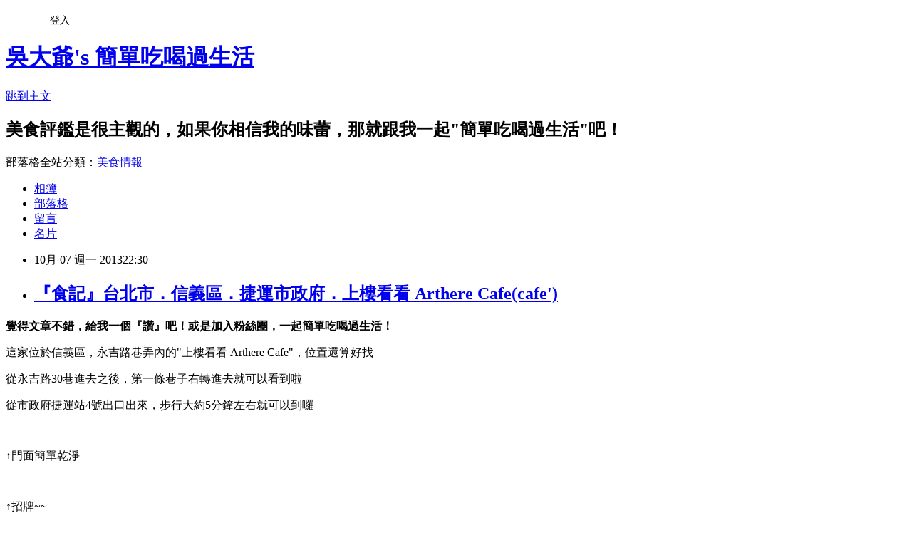

--- FILE ---
content_type: text/html; charset=utf-8
request_url: https://viake.pixnet.net/blog/posts/8164126514
body_size: 41843
content:
<!DOCTYPE html><html lang="zh-TW"><head><meta charSet="utf-8"/><meta name="viewport" content="width=device-width, initial-scale=1"/><link rel="stylesheet" href="https://static.1px.tw/blog-next/_next/static/chunks/b1e52b495cc0137c.css" data-precedence="next"/><link rel="stylesheet" href="/fix.css?v=202601220751" type="text/css" data-precedence="medium"/><link rel="stylesheet" href="https://s3.1px.tw/blog/theme/choc/iframe-popup.css?v=202601220751" type="text/css" data-precedence="medium"/><link rel="stylesheet" href="https://s3.1px.tw/blog/theme/choc/plugins.min.css?v=202601220751" type="text/css" data-precedence="medium"/><link rel="stylesheet" href="https://s3.1px.tw/blog/theme/choc/openid-comment.css?v=202601220751" type="text/css" data-precedence="medium"/><link rel="stylesheet" href="https://s3.1px.tw/blog/theme/choc/style.min.css?v=202601220751" type="text/css" data-precedence="medium"/><link rel="stylesheet" href="https://s3.1px.tw/blog/theme/choc/main.min.css?v=202601220751" type="text/css" data-precedence="medium"/><link rel="stylesheet" href="https://pimg.1px.tw/viake/assets/viake.css?v=202601220751" type="text/css" data-precedence="medium"/><link rel="stylesheet" href="https://s3.1px.tw/blog/theme/choc/author-info.css?v=202601220751" type="text/css" data-precedence="medium"/><link rel="stylesheet" href="https://s3.1px.tw/blog/theme/choc/idlePop.min.css?v=202601220751" type="text/css" data-precedence="medium"/><link rel="preload" as="script" fetchPriority="low" href="https://static.1px.tw/blog-next/_next/static/chunks/94688e2baa9fea03.js"/><script src="https://static.1px.tw/blog-next/_next/static/chunks/41eaa5427c45ebcc.js" async=""></script><script src="https://static.1px.tw/blog-next/_next/static/chunks/e2c6231760bc85bd.js" async=""></script><script src="https://static.1px.tw/blog-next/_next/static/chunks/94bde6376cf279be.js" async=""></script><script src="https://static.1px.tw/blog-next/_next/static/chunks/426b9d9d938a9eb4.js" async=""></script><script src="https://static.1px.tw/blog-next/_next/static/chunks/turbopack-5021d21b4b170dda.js" async=""></script><script src="https://static.1px.tw/blog-next/_next/static/chunks/ff1a16fafef87110.js" async=""></script><script src="https://static.1px.tw/blog-next/_next/static/chunks/e308b2b9ce476a3e.js" async=""></script><script src="https://static.1px.tw/blog-next/_next/static/chunks/2bf79572a40338b7.js" async=""></script><script src="https://static.1px.tw/blog-next/_next/static/chunks/d3c6eed28c1dd8e2.js" async=""></script><script src="https://static.1px.tw/blog-next/_next/static/chunks/d4d39cfc2a072218.js" async=""></script><script src="https://static.1px.tw/blog-next/_next/static/chunks/6a5d72c05b9cd4ba.js" async=""></script><script src="https://static.1px.tw/blog-next/_next/static/chunks/8af6103cf1375f47.js" async=""></script><script src="https://static.1px.tw/blog-next/_next/static/chunks/60d08651d643cedc.js" async=""></script><script src="https://static.1px.tw/blog-next/_next/static/chunks/0ae21416dac1fa83.js" async=""></script><script src="https://static.1px.tw/blog-next/_next/static/chunks/6d1100e43ad18157.js" async=""></script><script src="https://static.1px.tw/blog-next/_next/static/chunks/87eeaf7a3b9005e8.js" async=""></script><script src="https://static.1px.tw/blog-next/_next/static/chunks/ed01c75076819ebd.js" async=""></script><script src="https://static.1px.tw/blog-next/_next/static/chunks/a4df8fc19a9a82e6.js" async=""></script><link rel="preload" href="https://pagead2.googlesyndication.com/pagead/js/adsbygoogle.js?client=ca-pub-4625916170255277" as="script" crossorigin=""/><title>『食記』台北市．信義區．捷運市政府．上樓看看 Arthere Cafe(cafe&#x27;)</title><meta name="description" content="覺得文章不錯，給我一個『讚』吧！或是加入粉絲團，一起簡單吃喝過生活！    這家位於信義區，永吉路巷弄內的&quot;上樓看看 Arthere Cafe&quot;，位置還算好找"/><meta name="author" content="吳大爺&#x27;s 簡單吃喝過生活"/><meta name="google-adsense-platform-account" content="pub-2647689032095179"/><meta name="google-adsense-account" content="pub-4625916170255277"/><meta name="fb:app_id" content="101730233200171"/><link rel="canonical" href="https://viake.pixnet.net/blog/posts/8164126514"/><meta property="og:title" content="『食記』台北市．信義區．捷運市政府．上樓看看 Arthere Cafe(cafe&#x27;)"/><meta property="og:description" content="覺得文章不錯，給我一個『讚』吧！或是加入粉絲團，一起簡單吃喝過生活！    這家位於信義區，永吉路巷弄內的&quot;上樓看看 Arthere Cafe&quot;，位置還算好找"/><meta property="og:url" content="https://viake.pixnet.net/blog/posts/8164126514"/><meta property="og:image" content="https://pimg.1px.tw/viake/1381155971-2670855284.jpg"/><meta property="og:type" content="article"/><meta name="twitter:card" content="summary_large_image"/><meta name="twitter:title" content="『食記』台北市．信義區．捷運市政府．上樓看看 Arthere Cafe(cafe&#x27;)"/><meta name="twitter:description" content="覺得文章不錯，給我一個『讚』吧！或是加入粉絲團，一起簡單吃喝過生活！    這家位於信義區，永吉路巷弄內的&quot;上樓看看 Arthere Cafe&quot;，位置還算好找"/><meta name="twitter:image" content="https://pimg.1px.tw/viake/1381155971-2670855284.jpg"/><link rel="icon" href="/favicon.ico?favicon.a62c60e0.ico" sizes="32x32" type="image/x-icon"/><script src="https://static.1px.tw/blog-next/_next/static/chunks/a6dad97d9634a72d.js" noModule=""></script></head><body><!--$--><!--/$--><!--$?--><template id="B:0"></template><!--/$--><script>requestAnimationFrame(function(){$RT=performance.now()});</script><script src="https://static.1px.tw/blog-next/_next/static/chunks/94688e2baa9fea03.js" id="_R_" async=""></script><div hidden id="S:0"><script id="pixnet-vars">
        window.PIXNET = {
          post_id: "8164126514",
          name: "viake",
          user_id: 0,
          blog_id: "3557646",
          display_ads: true,
          ad_options: {"chictrip":false}
        };
      </script><script type="text/javascript" src="https://code.jquery.com/jquery-latest.min.js"></script><script id="json-ld-article-script" type="application/ld+json">{"@context":"https:\u002F\u002Fschema.org","@type":"BlogPosting","isAccessibleForFree":true,"mainEntityOfPage":{"@type":"WebPage","@id":"https:\u002F\u002Fviake.pixnet.net\u002Fblog\u002Fposts\u002F8164126514"},"headline":"『食記』台北市．信義區．捷運市政府．上樓看看 Arthere Cafe(cafe')","description":"\u003Cspan style=\"color: #ff4500;\"\u003E覺得文章不錯，給我一個『讚』吧！或是加入粉絲團，一起簡單吃喝過生活！\u003C\u002Fspan\u003E\u003Cbr\u003E&#13; \u003Cbr\u003E&#13; \u003Ca href=\"http:\u002F\u002Fviake.pixnet.net\u002Falbum\u002Fphoto\u002F121944448\"\u003E\u003Cimg title=\"IMG_3859\" src=\"http:\u002F\u002Fpic.pimg.tw\u002Fviake\u002F1381155971-2670855284_n.jpg\" alt=\"IMG_3859\" border=\"0\"\u003E\u003C\u002Fa\u003E \u003Cbr\u003E&#13; 這家位於信義區，永吉路巷弄內的\"上樓看看 Arthere Cafe\"，位置還算好找","articleBody":"\u003Cp\u003E\u003Cstrong\u003E\u003Cspan style=\"color: #ff4500;\"\u003E覺得文章不錯，給我一個『讚』吧！或是加入粉絲團，一起簡單吃喝過生活！\u003C\u002Fspan\u003E\u003C\u002Fstrong\u003E\u003C\u002Fp\u003E\r\n\u003Cp\u003E\u003Ciframe src=\"http:\u002F\u002Fwww.facebook.com\u002Fplugins\u002Flike.php?href=http:\u002F\u002Fviake.pixnet.net\u002Fblog\u002Fpost\u002F164126514&amp;show_faces=true&amp;width=200&amp;action=like&amp;font=arial&amp;colorscheme=light&amp;height=35\" width=\"150\" height=\"240\" scrolling=\"no\" frameborder=\"0\" style=\"width: 450px; height: 25px; overflow: hidden;\"\u003E\u003C\u002Fiframe\u003E\u003C\u002Fp\u003E\r\n\u003Cp\u003E\u003Cspan style=\"font-family: 新細明體;\"\u003E\u003Ca href=\"http:\u002F\u002Fviake.pixnet.net\u002Falbum\u002Fphoto\u002F121944448\"\u003E\u003Cimg title=\"IMG_3859\" src=\"https:\u002F\u002Fpimg.1px.tw\u002Fviake\u002F1381155971-2670855284.jpg\" alt=\"IMG_3859\" border=\"0\" \u002F\u003E\u003C\u002Fa\u003E \u003C\u002Fspan\u003E\u003C\u002Fp\u003E\r\n\u003Cp\u003E\u003Cspan style=\"font-family: 新細明體; font-size: 12pt;\"\u003E這家位於信義區，永吉路巷弄內的\"上樓看看 Arthere Cafe\"，位置還算好找\u003C\u002Fspan\u003E\u003C\u002Fp\u003E\r\n\u003Cp\u003E\u003Cspan style=\"font-family: 新細明體; font-size: 12pt;\"\u003E從永吉路30巷進去之後，第一條巷子右轉進去就可以看到啦\u003C\u002Fspan\u003E\u003C\u002Fp\u003E\r\n\u003Cp\u003E\u003Cspan style=\"font-family: 新細明體; font-size: 12pt;\"\u003E從市政府捷運站4號出口出來，步行大約5分鐘左右就可以到囉\u003C\u002Fspan\u003E\u003C\u002Fp\u003E\r\n\u003Cp\u003E\u003Cspan style=\"font-family: 新細明體; font-size: 12pt;\"\u003E\u003Ca href=\"http:\u002F\u002Fviake.pixnet.net\u002Falbum\u002Fphoto\u002F121946090\"\u003E\u003Cimg title=\"IMG_3954\" src=\"https:\u002F\u002Fpimg.1px.tw\u002Fviake\u002F1381156159-1367296097.jpg\" alt=\"IMG_3954\" border=\"0\" \u002F\u003E\u003C\u002Fa\u003E &nbsp;\u003C\u002Fspan\u003E\u003C\u002Fp\u003E\r\n\u003Cp\u003E\u003Cspan style=\"font-family: 新細明體; font-size: 12pt;\"\u003E&uarr;門面簡單乾淨\u003C\u002Fspan\u003E\u003C\u002Fp\u003E\r\n\u003Cp\u003E\u003Cspan style=\"font-family: 新細明體; font-size: 12pt;\"\u003E\u003Ca href=\"http:\u002F\u002Fviake.pixnet.net\u002Falbum\u002Fphoto\u002F121946056\"\u003E\u003Cimg title=\"IMG_3953\" src=\"https:\u002F\u002Fpimg.1px.tw\u002Fviake\u002F1381156155-2334729246.jpg\" alt=\"IMG_3953\" border=\"0\" \u002F\u003E\u003C\u002Fa\u003E &nbsp;\u003C\u002Fspan\u003E\u003C\u002Fp\u003E\r\n\u003Cp\u003E\u003Cspan style=\"font-family: 新細明體; font-size: 12pt;\"\u003E&uarr;招牌~~\u003C\u002Fspan\u003E\u003C\u002Fp\u003E\r\n\u003Cp\u003E\u003Cspan style=\"font-family: 新細明體; font-size: 12pt;\"\u003E\u003Ca href=\"http:\u002F\u002Fviake.pixnet.net\u002Falbum\u002Fphoto\u002F121945988\"\u003E\u003Cimg title=\"IMG_3950\" src=\"https:\u002F\u002Fpimg.1px.tw\u002Fviake\u002F1381156147-1051562233.jpg\" alt=\"IMG_3950\" border=\"0\" \u002F\u003E\u003C\u002Fa\u003E &nbsp;\u003C\u002Fspan\u003E\u003C\u002Fp\u003E\r\n\u003Cp\u003E\u003Cspan style=\"font-family: 新細明體; font-size: 12pt;\"\u003E&uarr;店門口種了一棵樹，多了一股清新的感覺\u003C\u002Fspan\u003E\u003C\u002Fp\u003E\r\n\u003Cp\u003E\u003Cspan style=\"font-family: 新細明體; font-size: 12pt;\"\u003E\u003Ca href=\"http:\u002F\u002Fviake.pixnet.net\u002Falbum\u002Fphoto\u002F121945858\"\u003E\u003Cimg title=\"IMG_3947\" src=\"https:\u002F\u002Fpimg.1px.tw\u002Fviake\u002F1381156138-65233128.jpg\" alt=\"IMG_3947\" border=\"0\" \u002F\u003E\u003C\u002Fa\u003E &nbsp;\u003C\u002Fspan\u003E\u003C\u002Fp\u003E\r\n\u003Cp\u003E\u003Cspan style=\"font-family: 新細明體; font-size: 12pt;\"\u003E&uarr;外面的座位，有吸菸的朋友可以坐外面\u003C\u002Fspan\u003E\u003C\u002Fp\u003E\r\n\u003Cp\u003E\u003Cspan style=\"font-family: 新細明體; font-size: 12pt;\"\u003E\u003Ca href=\"http:\u002F\u002Fviake.pixnet.net\u002Falbum\u002Fphoto\u002F121945912\"\u003E\u003Cimg title=\"IMG_3948\" src=\"https:\u002F\u002Fpimg.1px.tw\u002Fviake\u002F1381156142-3467766998.jpg\" alt=\"IMG_3948\" border=\"0\" \u002F\u003E\u003C\u002Fa\u003E &nbsp;\u003C\u002Fspan\u003E\u003C\u002Fp\u003E\r\n\u003Cp\u003E\u003Cspan style=\"font-family: 新細明體; font-size: 12pt;\"\u003E&uarr;門口的燈飾\u003C\u002Fspan\u003E\u003C\u002Fp\u003E\r\n\u003Cp\u003E\u003Cspan style=\"font-family: 新細明體; font-size: 12pt;\"\u003E\u003Ca href=\"http:\u002F\u002Fviake.pixnet.net\u002Falbum\u002Fphoto\u002F121945716\"\u003E\u003Cimg title=\"IMG_3934\" src=\"https:\u002F\u002Fpimg.1px.tw\u002Fviake\u002F1381156126-1590173490.jpg\" alt=\"IMG_3934\" border=\"0\" \u002F\u003E\u003C\u002Fa\u003E &nbsp;\u003C\u002Fspan\u003E\u003C\u002Fp\u003E\r\n\u003Cp\u003E\u003Cspan style=\"font-family: 新細明體; font-size: 12pt;\"\u003E&uarr;店內1樓的座位不多，大約20個左右\u003C\u002Fspan\u003E\u003C\u002Fp\u003E\r\n\u003Cp\u003E\u003Cspan style=\"font-family: 新細明體; font-size: 12pt;\"\u003E不過每個座位的間隔滿大的，所以用餐的環境還滿舒服的\u003C\u002Fspan\u003E\u003C\u002Fp\u003E\r\n\u003Cp\u003E\u003Cspan style=\"font-family: 新細明體; font-size: 12pt;\"\u003E\u003Ca href=\"http:\u002F\u002Fviake.pixnet.net\u002Falbum\u002Fphoto\u002F121945114\"\u003E\u003Cimg title=\"IMG_3917\" src=\"https:\u002F\u002Fpimg.1px.tw\u002Fviake\u002F1381156092-538895423.jpg\" alt=\"IMG_3917\" border=\"0\" \u002F\u003E\u003C\u002Fa\u003E &nbsp;\u003C\u002Fspan\u003E\u003C\u002Fp\u003E\r\n\u003Cp\u003E\u003Cspan style=\"font-family: 新細明體; font-size: 12pt;\"\u003E&uarr;店內有許多擺飾\u003C\u002Fspan\u003E\u003C\u002Fp\u003E\r\n\u003Cp\u003E\u003Cspan style=\"font-family: 新細明體; font-size: 12pt;\"\u003E\u003Ca href=\"http:\u002F\u002Fviake.pixnet.net\u002Falbum\u002Fphoto\u002F121945480\"\u003E\u003Cimg title=\"IMG_3927\" src=\"https:\u002F\u002Fpimg.1px.tw\u002Fviake\u002F1381156108-2566951322.jpg\" alt=\"IMG_3927\" border=\"0\" \u002F\u003E\u003C\u002Fa\u003E &nbsp;\u003C\u002Fspan\u003E\u003C\u002Fp\u003E\r\n\u003Cp\u003E\u003Cspan style=\"font-family: 新細明體; font-size: 12pt;\"\u003E&uarr;飲品的吧檯\u003C\u002Fspan\u003E\u003C\u002Fp\u003E\r\n\u003Cp\u003E\u003Cspan style=\"font-family: 新細明體; font-size: 12pt;\"\u003E\u003Ca href=\"http:\u002F\u002Fviake.pixnet.net\u002Falbum\u002Fphoto\u002F121945232\"\u003E\u003Cimg title=\"IMG_3921\" src=\"https:\u002F\u002Fpimg.1px.tw\u002Fviake\u002F1381156100-2130885989.jpg\" alt=\"IMG_3921\" border=\"0\" \u002F\u003E\u003C\u002Fa\u003E &nbsp;\u003Cbr \u002F\u003E&uarr;這裡的餐具跟水都是自取喔\u003C\u002Fspan\u003E\u003C\u002Fp\u003E\r\n\u003Cp\u003E\u003Cspan style=\"font-family: 新細明體; font-size: 12pt;\"\u003E\u003Ca href=\"http:\u002F\u002Fviake.pixnet.net\u002Falbum\u002Fphoto\u002F121945200\"\u003E\u003Cimg title=\"IMG_3919\" src=\"https:\u002F\u002Fpimg.1px.tw\u002Fviake\u002F1381156097-681286698.jpg\" alt=\"IMG_3919\" border=\"0\" \u002F\u003E\u003C\u002Fa\u003E &nbsp;\u003C\u002Fspan\u003E\u003C\u002Fp\u003E\r\n\u003Cp\u003E\u003Cspan style=\"font-family: 新細明體; font-size: 12pt;\"\u003E&uarr;店內桌上的擺飾，有放了許多活動\u003C\u002Fspan\u003E\u003C\u002Fp\u003E\r\n\u003Cp\u003E\u003Cspan style=\"font-family: 新細明體; font-size: 12pt;\"\u003E\u003Ca href=\"http:\u002F\u002Fviake.pixnet.net\u002Falbum\u002Fphoto\u002F121945288\"\u003E\u003Cimg title=\"IMG_3922\" src=\"https:\u002F\u002Fpimg.1px.tw\u002Fviake\u002F1381156103-2576012933.jpg\" alt=\"IMG_3922\" border=\"0\" \u002F\u003E\u003C\u002Fa\u003E &nbsp;\u003C\u002Fspan\u003E\u003C\u002Fp\u003E\r\n\u003Cp\u003E\u003Cspan style=\"font-family: 新細明體; font-size: 12pt;\"\u003E&uarr;酒類\u003C\u002Fspan\u003E\u003C\u002Fp\u003E\r\n\u003Cp\u003E\u003Cspan style=\"font-family: 新細明體; font-size: 12pt;\"\u003E\u003Ca href=\"http:\u002F\u002Fviake.pixnet.net\u002Falbum\u002Fphoto\u002F121945618\"\u003E\u003Cimg title=\"IMG_3931\" src=\"https:\u002F\u002Fpimg.1px.tw\u002Fviake\u002F1381156120-3767219127.jpg\" alt=\"IMG_3931\" border=\"0\" \u002F\u003E\u003C\u002Fa\u003E&nbsp;&nbsp;\u003C\u002Fspan\u003E\u003C\u002Fp\u003E\r\n\u003Cp\u003E\u003Cspan style=\"font-family: 新細明體; font-size: 12pt;\"\u003E\u003Ca href=\"http:\u002F\u002Fviake.pixnet.net\u002Falbum\u002Fphoto\u002F121945702\"\u003E\u003Cimg title=\"IMG_3932\" src=\"https:\u002F\u002Fpimg.1px.tw\u002Fviake\u002F1381156123-3673251864.jpg\" alt=\"IMG_3932\" border=\"0\" \u002F\u003E\u003C\u002Fa\u003E &nbsp;\u003C\u002Fspan\u003E\u003C\u002Fp\u003E\r\n\u003Cp\u003E\u003Cspan style=\"font-family: 新細明體; font-size: 12pt;\"\u003E&uarr;吧台上的擺飾\u003C\u002Fspan\u003E\u003C\u002Fp\u003E\r\n\u003Cp\u003E\u003Cspan style=\"font-family: 新細明體; font-size: 12pt;\"\u003E\u003Ca href=\"http:\u002F\u002Fviake.pixnet.net\u002Falbum\u002Fphoto\u002F121945974\"\u003E\u003Cimg title=\"IMG_3937\" src=\"https:\u002F\u002Fpimg.1px.tw\u002Fviake\u002F1381156131-1017334890.jpg\" alt=\"IMG_3937\" border=\"0\" \u002F\u003E\u003C\u002Fa\u003E &nbsp;\u003C\u002Fspan\u003E\u003C\u002Fp\u003E\r\n\u003Cp\u003E\u003Cspan style=\"font-family: 新細明體; font-size: 12pt;\"\u003E&uarr;點餐櫃檯下的冰櫃\u003C\u002Fspan\u003E\u003C\u002Fp\u003E\r\n\u003Cp\u003E\u003Cspan style=\"font-family: 新細明體; font-size: 12pt;\"\u003E\u003Ca href=\"http:\u002F\u002Fviake.pixnet.net\u002Falbum\u002Fphoto\u002F121945514\"\u003E\u003Cimg title=\"IMG_3928\" src=\"https:\u002F\u002Fpimg.1px.tw\u002Fviake\u002F1381156111-562900865.jpg\" alt=\"IMG_3928\" border=\"0\" \u002F\u003E\u003C\u002Fa\u003E &nbsp;\u003C\u002Fspan\u003E\u003C\u002Fp\u003E\r\n\u003Cp\u003E\u003Cspan style=\"font-family: 新細明體; font-size: 12pt;\"\u003E&uarr;糖漿罐\u003C\u002Fspan\u003E\u003C\u002Fp\u003E\r\n\u003Cp\u003E\u003Cspan style=\"font-family: 新細明體; font-size: 12pt;\"\u003E\u003Ca href=\"http:\u002F\u002Fviake.pixnet.net\u002Falbum\u002Fphoto\u002F121945058\"\u003E\u003Cimg title=\"IMG_3915\" src=\"https:\u002F\u002Fpimg.1px.tw\u002Fviake\u002F1381156088-2439624010.jpg\" alt=\"IMG_3915\" border=\"0\" \u002F\u003E\u003C\u002Fa\u003E &nbsp;\u003C\u002Fspan\u003E\u003C\u002Fp\u003E\r\n\u003Cp\u003E\u003Cspan style=\"font-family: 新細明體; font-size: 12pt;\"\u003E&uarr;樓梯，這次的座位被安排在二樓\u003C\u002Fspan\u003E\u003C\u002Fp\u003E\r\n\u003Cp\u003E\u003Cspan style=\"font-family: 新細明體; font-size: 12pt;\"\u003E\u003Ca href=\"http:\u002F\u002Fviake.pixnet.net\u002Falbum\u002Fphoto\u002F121944780\"\u003E\u003Cimg title=\"IMG_3909\" src=\"https:\u002F\u002Fpimg.1px.tw\u002Fviake\u002F1381156070-2492421303.jpg\" alt=\"IMG_3909\" border=\"0\" \u002F\u003E\u003C\u002Fa\u003E &nbsp;\u003C\u002Fspan\u003E\u003C\u002Fp\u003E\r\n\u003Cp\u003E\u003Cspan style=\"font-family: 新細明體; font-size: 12pt;\"\u003E&uarr;可以看到很多人在這點了一杯飲品，然後就在這看書或聽音樂，聊天一整個下午\u003C\u002Fspan\u003E\u003C\u002Fp\u003E\r\n\u003Cp\u003E\u003Cspan style=\"font-family: 新細明體; font-size: 12pt;\"\u003E這裡用餐是沒有時間限制的喔，還不錯\u003C\u002Fspan\u003E\u003C\u002Fp\u003E\r\n\u003Cp\u003E\u003Cspan style=\"font-family: 新細明體; font-size: 12pt;\"\u003E\u003Ca href=\"http:\u002F\u002Fviake.pixnet.net\u002Falbum\u002Fphoto\u002F121944896\"\u003E\u003Cimg title=\"IMG_3911\" src=\"https:\u002F\u002Fpimg.1px.tw\u002Fviake\u002F1381156076-3187406956.jpg\" alt=\"IMG_3911\" border=\"0\" \u002F\u003E\u003C\u002Fa\u003E &nbsp;\u003C\u002Fspan\u003E\u003C\u002Fp\u003E\r\n\u003Cp\u003E\u003Cspan style=\"font-family: 新細明體; font-size: 12pt;\"\u003E&uarr;牆面上有很多裝飾\u003C\u002Fspan\u003E\u003C\u002Fp\u003E\r\n\u003Cp\u003E\u003Cspan style=\"font-family: 新細明體; font-size: 12pt;\"\u003E\u003Ca href=\"http:\u002F\u002Fviake.pixnet.net\u002Falbum\u002Fphoto\u002F121944800\"\u003E\u003Cimg title=\"IMG_3910\" src=\"https:\u002F\u002Fpimg.1px.tw\u002Fviake\u002F1381156072-1378400660.jpg\" alt=\"IMG_3910\" border=\"0\" \u002F\u003E\u003C\u002Fa\u003E &nbsp;\u003C\u002Fspan\u003E\u003C\u002Fp\u003E\r\n\u003Cp\u003E\u003Cspan style=\"font-family: 新細明體; font-size: 12pt;\"\u003E\u003Ca href=\"http:\u002F\u002Fviake.pixnet.net\u002Falbum\u002Fphoto\u002F121944686\"\u003E\u003Cimg title=\"IMG_3907\" src=\"https:\u002F\u002Fpimg.1px.tw\u002Fviake\u002F1381156065-2399324652.jpg\" alt=\"IMG_3907\" border=\"0\" \u002F\u003E\u003C\u002Fa\u003E &nbsp;\u003C\u002Fspan\u003E\u003C\u002Fp\u003E\r\n\u003Cp\u003E\u003Cspan style=\"font-family: 新細明體; font-size: 12pt;\"\u003E&uarr;二樓自取的餐具與水\u003C\u002Fspan\u003E\u003C\u002Fp\u003E\r\n\u003Cp\u003E\u003Cspan style=\"font-family: 新細明體; font-size: 12pt;\"\u003E\u003Ca href=\"http:\u002F\u002Fviake.pixnet.net\u002Falbum\u002Fphoto\u002F121944376\"\u003E\u003Cimg title=\"IMG_3856\" src=\"https:\u002F\u002Fpimg.1px.tw\u002Fviake\u002F1381155961-3481968457.jpg\" alt=\"IMG_3856\" border=\"0\" \u002F\u003E\u003C\u002Fa\u003E &nbsp;\u003C\u002Fspan\u003E\u003C\u002Fp\u003E\r\n\u003Cp\u003E\u003Cspan style=\"font-family: 新細明體; font-size: 12pt;\"\u003E\u003Ca href=\"http:\u002F\u002Fviake.pixnet.net\u002Falbum\u002Fphoto\u002F121944362\"\u003E\u003Cimg title=\"IMG_3855\" src=\"https:\u002F\u002Fpimg.1px.tw\u002Fviake\u002F1381155957-2810688208.jpg\" alt=\"IMG_3855\" border=\"0\" \u002F\u003E\u003C\u002Fa\u003E &nbsp;\u003C\u002Fspan\u003E\u003C\u002Fp\u003E\r\n\u003Cp\u003E\u003Cspan style=\"font-family: 新細明體; font-size: 12pt;\"\u003E&uarr;MENU\u003C\u002Fspan\u003E\u003C\u002Fp\u003E\r\n\u003Cp\u003E\u003Cspan style=\"font-family: 新細明體; font-size: 12pt;\"\u003E\u003Ca href=\"http:\u002F\u002Fviake.pixnet.net\u002Falbum\u002Fphoto\u002F121944260\"\u003E\u003Cimg title=\"IMG_3851\" src=\"https:\u002F\u002Fpimg.1px.tw\u002Fviake\u002F1381155946-4207574984.jpg\" alt=\"IMG_3851\" border=\"0\" \u002F\u003E\u003C\u002Fa\u003E &nbsp;\u003C\u002Fspan\u003E\u003C\u002Fp\u003E\r\n\u003Cp\u003E\u003Cspan style=\"font-family: 新細明體; font-size: 12pt;\"\u003E&uarr;MENU封面\u003C\u002Fspan\u003E\u003C\u002Fp\u003E\r\n\u003Cp\u003E\u003Cspan style=\"font-family: 新細明體; font-size: 12pt;\"\u003E\u003Ca href=\"http:\u002F\u002Fviake.pixnet.net\u002Falbum\u002Fphoto\u002F121944410\"\u003E\u003Cimg title=\"IMG_3857\" src=\"https:\u002F\u002Fpimg.1px.tw\u002Fviake\u002F1381155964-1936069274.jpg\" alt=\"IMG_3857\" border=\"0\" \u002F\u003E\u003C\u002Fa\u003E &nbsp;\u003C\u002Fspan\u003E\u003C\u002Fp\u003E\r\n\u003Cp\u003E\u003Cspan style=\"font-family: 新細明體; font-size: 12pt;\"\u003E\u003Ca style=\"font-family: 新細明體; font-size: 12pt;\" href=\"http:\u002F\u002Fviake.pixnet.net\u002Falbum\u002Fphoto\u002F121944482\"\u003E\u003Cimg title=\"IMG_3874\" src=\"https:\u002F\u002Fpimg.1px.tw\u002Fviake\u002F1381155989-3808278828.jpg\" alt=\"IMG_3874\" border=\"0\" \u002F\u003E\u003C\u002Fa\u003E&nbsp;&nbsp;\u003C\u002Fspan\u003E\u003C\u002Fp\u003E\r\n\u003Cp\u003E\u003Cspan style=\"font-family: 新細明體; font-size: 12pt;\"\u003E\u003Ca href=\"http:\u002F\u002Fviake.pixnet.net\u002Falbum\u002Fphoto\u002F121944488\"\u003E\u003Cimg title=\"IMG_3875\" src=\"https:\u002F\u002Fpimg.1px.tw\u002Fviake\u002F1381155993-2473821252.jpg\" alt=\"IMG_3875\" border=\"0\" \u002F\u003E\u003C\u002Fa\u003E &nbsp;\u003C\u002Fspan\u003E\u003C\u002Fp\u003E\r\n\u003Cp\u003E\u003Cspan style=\"font-family: 新細明體; font-size: 12pt;\"\u003E\u003Ca href=\"http:\u002F\u002Fviake.pixnet.net\u002Falbum\u002Fphoto\u002F121944496\"\u003E\u003Cimg title=\"IMG_3876\" src=\"https:\u002F\u002Fpimg.1px.tw\u002Fviake\u002F1381155997-1522785000.jpg\" alt=\"IMG_3876\" border=\"0\" \u002F\u003E\u003C\u002Fa\u003E &nbsp;\u003C\u002Fspan\u003E\u003C\u002Fp\u003E\r\n\u003Cp\u003E\u003Cspan style=\"font-family: 新細明體; font-size: 12pt;\"\u003E\u003Ca href=\"http:\u002F\u002Fviake.pixnet.net\u002Falbum\u002Fphoto\u002F121944498\"\u003E\u003Cimg title=\"IMG_3877\" src=\"https:\u002F\u002Fpimg.1px.tw\u002Fviake\u002F1381156000-2047446834.jpg\" alt=\"IMG_3877\" border=\"0\" \u002F\u003E\u003C\u002Fa\u003E &nbsp;\u003C\u002Fspan\u003E\u003C\u002Fp\u003E\r\n\u003Cp\u003E\u003Cspan style=\"font-family: 新細明體; font-size: 12pt;\"\u003E\u003Ca href=\"http:\u002F\u002Fviake.pixnet.net\u002Falbum\u002Fphoto\u002F121944508\"\u003E\u003Cimg title=\"IMG_3878\" src=\"https:\u002F\u002Fpimg.1px.tw\u002Fviake\u002F1381156004-2017638624.jpg\" alt=\"IMG_3878\" border=\"0\" \u002F\u003E\u003C\u002Fa\u003E &nbsp;\u003C\u002Fspan\u003E\u003C\u002Fp\u003E\r\n\u003Cp\u003E\u003Cspan style=\"font-family: 新細明體; font-size: 12pt;\"\u003E\u003Ca href=\"http:\u002F\u002Fviake.pixnet.net\u002Falbum\u002Fphoto\u002F121944526\"\u003E\u003Cimg title=\"IMG_3879\" src=\"https:\u002F\u002Fpimg.1px.tw\u002Fviake\u002F1381156009-3098314686.jpg\" alt=\"IMG_3879\" border=\"0\" \u002F\u003E\u003C\u002Fa\u003E &nbsp;\u003C\u002Fspan\u003E\u003C\u002Fp\u003E\r\n\u003Cp\u003E\u003Cspan style=\"font-family: 新細明體; font-size: 12pt;\"\u003E\u003Ca href=\"http:\u002F\u002Fviake.pixnet.net\u002Falbum\u002Fphoto\u002F121944546\"\u003E\u003Cimg title=\"IMG_3880\" src=\"https:\u002F\u002Fpimg.1px.tw\u002Fviake\u002F1381156012-1866275578.jpg\" alt=\"IMG_3880\" border=\"0\" \u002F\u003E\u003C\u002Fa\u003E &nbsp;\u003C\u002Fspan\u003E\u003C\u002Fp\u003E\r\n\u003Cp\u003E\u003Cspan style=\"font-family: 新細明體; font-size: 12pt;\"\u003E\u003Ca href=\"http:\u002F\u002Fviake.pixnet.net\u002Falbum\u002Fphoto\u002F121944560\"\u003E\u003Cimg title=\"IMG_3882\" src=\"https:\u002F\u002Fpimg.1px.tw\u002Fviake\u002F1381156017-869528605.jpg\" alt=\"IMG_3882\" border=\"0\" \u002F\u003E\u003C\u002Fa\u003E &nbsp;\u003C\u002Fspan\u003E\u003C\u002Fp\u003E\r\n\u003Cp\u003E\u003Cspan style=\"font-family: 新細明體; font-size: 12pt;\"\u003E\u003Ca href=\"http:\u002F\u002Fviake.pixnet.net\u002Falbum\u002Fphoto\u002F121944586\"\u003E\u003Cimg title=\"IMG_3883\" src=\"https:\u002F\u002Fpimg.1px.tw\u002Fviake\u002F1381156020-954518496.jpg\" alt=\"IMG_3883\" border=\"0\" \u002F\u003E\u003C\u002Fa\u003E &nbsp;\u003C\u002Fspan\u003E\u003C\u002Fp\u003E\r\n\u003Cp\u003E\u003Cspan style=\"font-family: 新細明體; font-size: 12pt;\"\u003E\u003Ca href=\"http:\u002F\u002Fviake.pixnet.net\u002Falbum\u002Fphoto\u002F121944598\"\u003E\u003Cimg title=\"IMG_3884\" src=\"https:\u002F\u002Fpimg.1px.tw\u002Fviake\u002F1381156023-3272131560.jpg\" alt=\"IMG_3884\" border=\"0\" \u002F\u003E\u003C\u002Fa\u003E &nbsp;\u003C\u002Fspan\u003E\u003C\u002Fp\u003E\r\n\u003Cp\u003E\u003Cspan style=\"font-family: 新細明體; font-size: 12pt;\"\u003E\u003Ca style=\"font-family: 新細明體; font-size: 12pt;\" href=\"http:\u002F\u002Fviake.pixnet.net\u002Falbum\u002Fphoto\u002F121944592\"\u003E\u003Cimg title=\"IMG_3888\" src=\"https:\u002F\u002Fpimg.1px.tw\u002Fviake\u002F1381156030-3578099244.jpg\" alt=\"IMG_3888\" border=\"0\" \u002F\u003E\u003C\u002Fa\u003E&nbsp;&nbsp;\u003C\u002Fspan\u003E\u003C\u002Fp\u003E\r\n\u003Cp\u003E\u003Cspan style=\"font-family: 新細明體; font-size: 12pt;\"\u003E&uarr;無論是飲品，酒類，都還滿多選擇的\u003C\u002Fspan\u003E\u003C\u002Fp\u003E\r\n\u003Cp\u003E\u003Cspan style=\"font-family: 新細明體; font-size: 12pt;\"\u003E餐點的部分，主要以輕食為主，還有一些甜點\u003C\u002Fspan\u003E\u003C\u002Fp\u003E\r\n\u003Cp\u003E\u003Cspan style=\"font-family: 新細明體; font-size: 12pt;\"\u003E\u003Ca href=\"http:\u002F\u002Fviake.pixnet.net\u002Falbum\u002Fphoto\u002F121944344\"\u003E\u003Cimg title=\"IMG_3853\" src=\"https:\u002F\u002Fpimg.1px.tw\u002Fviake\u002F1381155952-3196273411.jpg\" alt=\"IMG_3853\" border=\"0\" \u002F\u003E\u003C\u002Fa\u003E &nbsp;\u003C\u002Fspan\u003E\u003C\u002Fp\u003E\r\n\u003Cp\u003E\u003Cspan style=\"font-family: 新細明體; font-size: 12pt;\"\u003E&uarr;準備用餐啦\u003C\u002Fspan\u003E\u003C\u002Fp\u003E\r\n\u003Cp\u003E\u003Cspan style=\"font-family: 新細明體; font-size: 12pt;\"\u003E\u003Ca href=\"http:\u002F\u002Fviake.pixnet.net\u002Falbum\u002Fphoto\u002F121944604\"\u003E\u003Cimg title=\"IMG_3890\" src=\"https:\u002F\u002Fpimg.1px.tw\u002Fviake\u002F1381156038-1906573661.jpg\" alt=\"IMG_3890\" border=\"0\" \u002F\u003E\u003C\u002Fa\u003E &nbsp;\u003C\u002Fspan\u003E\u003C\u002Fp\u003E\r\n\u003Cp\u003E\u003Cspan style=\"font-family: 新細明體; font-size: 12pt;\"\u003E&uarr;修道士的帽子(卡布奇諾)\u003C\u002Fspan\u003E\u003C\u002Fp\u003E\r\n\u003Cp\u003E\u003Cspan style=\"font-family: 新細明體; font-size: 12pt;\"\u003E上面有灑了一些肉桂粉\u003C\u002Fspan\u003E\u003C\u002Fp\u003E\r\n\u003Cp\u003E\u003Cspan style=\"font-family: 新細明體; font-size: 12pt;\"\u003E\u003Ca href=\"http:\u002F\u002Fviake.pixnet.net\u002Falbum\u002Fphoto\u002F121944622\"\u003E\u003Cimg title=\"IMG_3893\" src=\"https:\u002F\u002Fpimg.1px.tw\u002Fviake\u002F1381156044-2120627110.jpg\" alt=\"IMG_3893\" border=\"0\" \u002F\u003E\u003C\u002Fa\u003E &nbsp;\u003C\u002Fspan\u003E\u003C\u002Fp\u003E\r\n\u003Cp\u003E\u003Cspan style=\"font-family: 新細明體; font-size: 12pt;\"\u003E&uarr;其實吳大爺我不是很喜歡肉桂粉\u003C\u002Fspan\u003E\u003C\u002Fp\u003E\r\n\u003Cp\u003E\u003Cspan style=\"font-family: 新細明體; font-size: 12pt;\"\u003E不過排除肉桂粉的香味，他們的卡布香味很棒，很好喝\u003C\u002Fspan\u003E\u003C\u002Fp\u003E\r\n\u003Cp\u003E\u003Cspan style=\"font-family: 新細明體; font-size: 12pt;\"\u003E\u003Ca href=\"http:\u002F\u002Fviake.pixnet.net\u002Falbum\u002Fphoto\u002F121944642\"\u003E\u003Cimg title=\"IMG_3899\" src=\"https:\u002F\u002Fpimg.1px.tw\u002Fviake\u002F1381156059-3436637907.jpg\" alt=\"IMG_3899\" border=\"0\" \u002F\u003E\u003C\u002Fa\u003E &nbsp;\u003C\u002Fspan\u003E\u003C\u002Fp\u003E\r\n\u003Cp\u003E\u003Cspan style=\"font-family: 新細明體; font-size: 12pt;\"\u003E&uarr;耀小倩點的鮮奶茶\u003C\u002Fspan\u003E\u003C\u002Fp\u003E\r\n\u003Cp\u003E\u003Cspan style=\"font-family: 新細明體; font-size: 12pt;\"\u003E茶香味一般，搭配著鮮奶泡，口感還滿滑順的，不過味道有點普通\u003C\u002Fspan\u003E\u003C\u002Fp\u003E\r\n\u003Cp\u003E\u003Cspan style=\"font-family: 新細明體; font-size: 12pt;\"\u003E沒有甚麼特別的亮點\u003C\u002Fspan\u003E\u003C\u002Fp\u003E\r\n\u003Cp\u003E\u003Cspan style=\"font-family: 新細明體; font-size: 12pt;\"\u003E\u003Ca href=\"http:\u002F\u002Fviake.pixnet.net\u002Falbum\u002Fphoto\u002F121944448\"\u003E\u003Cimg title=\"IMG_3859\" src=\"https:\u002F\u002Fpimg.1px.tw\u002Fviake\u002F1381155971-2670855284.jpg\" alt=\"IMG_3859\" border=\"0\" \u002F\u003E\u003C\u002Fa\u003E &nbsp;\u003C\u002Fspan\u003E\u003C\u002Fp\u003E\r\n\u003Cp\u003E\u003Cspan style=\"font-family: 新細明體; font-size: 12pt;\"\u003E&uarr;香蕉磅蛋糕\u003C\u002Fspan\u003E\u003C\u002Fp\u003E\r\n\u003Cp\u003E\u003Cspan style=\"font-family: 新細明體; font-size: 12pt;\"\u003E\u003Ca href=\"http:\u002F\u002Fviake.pixnet.net\u002Falbum\u002Fphoto\u002F121944464\"\u003E\u003Cimg title=\"IMG_3861\" src=\"https:\u002F\u002Fpimg.1px.tw\u002Fviake\u002F1381155977-3174089686.jpg\" alt=\"IMG_3861\" border=\"0\" \u002F\u003E\u003C\u002Fa\u003E &nbsp;\u003C\u002Fspan\u003E\u003C\u002Fp\u003E\r\n\u003Cp\u003E\u003Cspan style=\"font-family: 新細明體; font-size: 12pt;\"\u003E&uarr;他們家的香蕉磅蛋糕的香味，很棒\u003C\u002Fspan\u003E\u003C\u002Fp\u003E\r\n\u003Cp\u003E\u003Cspan style=\"font-family: 新細明體; font-size: 12pt;\"\u003E而且磅蛋糕的口感也很不錯，扎實的口感，又帶點Q彈\u003C\u002Fspan\u003E\u003C\u002Fp\u003E\r\n\u003Cp\u003E\u003Cspan style=\"font-family: 新細明體; font-size: 12pt;\"\u003E\u003Ca href=\"http:\u002F\u002Fviake.pixnet.net\u002Falbum\u002Fphoto\u002F121944468\"\u003E\u003Cimg title=\"IMG_3872\" src=\"https:\u002F\u002Fpimg.1px.tw\u002Fviake\u002F1381155981-2762745856.jpg\" alt=\"IMG_3872\" border=\"0\" \u002F\u003E\u003C\u002Fa\u003E &nbsp;\u003C\u002Fspan\u003E\u003C\u002Fp\u003E\r\n\u003Cp\u003E\u003Cspan style=\"font-family: 新細明體; font-size: 12pt;\"\u003E&uarr;一口吃下，\u003C\u002Fspan\u003E\u003C\u002Fp\u003E\r\n\u003Cp\u003E\u003Cspan style=\"font-family: 新細明體; font-size: 12pt;\"\u003E嘴裡滿滿的香蕉味，真的很不錯，很推薦他們家的香蕉磅蛋糕喔\u003C\u002Fspan\u003E\u003C\u002Fp\u003E\r\n\u003Cp\u003E\u003Cspan style=\"font-family: 新細明體; font-size: 12pt;\"\u003E\u003Ca href=\"http:\u002F\u002Fviake.pixnet.net\u002Falbum\u002Fphoto\u002F121944630\"\u003E\u003Cimg title=\"IMG_3895\" src=\"https:\u002F\u002Fpimg.1px.tw\u002Fviake\u002F1381156050-3912323609.jpg\" alt=\"IMG_3895\" border=\"0\" \u002F\u003E\u003C\u002Fa\u003E &nbsp;\u003C\u002Fspan\u003E\u003C\u002Fp\u003E\r\n\u003Cp\u003E\u003Cspan style=\"font-family: 新細明體; font-size: 12pt;\"\u003E&uarr;布朗尼佐香草冰淇淋\u003C\u002Fspan\u003E\u003C\u002Fp\u003E\r\n\u003Cp\u003E\u003Cspan style=\"font-family: 新細明體; font-size: 12pt;\"\u003E\u003Ca href=\"http:\u002F\u002Fviake.pixnet.net\u002Falbum\u002Fphoto\u002F121944634\"\u003E\u003Cimg title=\"IMG_3896\" src=\"https:\u002F\u002Fpimg.1px.tw\u002Fviake\u002F1381156053-349333051.jpg\" alt=\"IMG_3896\" border=\"0\" \u002F\u003E\u003C\u002Fa\u003E &nbsp;\u003C\u002Fspan\u003E\u003C\u002Fp\u003E\r\n\u003Cp\u003E\u003Cspan style=\"font-family: 新細明體; font-size: 12pt;\"\u003E&uarr;或許有些人會覺得\u003Cspan style=\"font-family: 新細明體; font-size: 16px;\"\u003E布朗尼上面放了m&amp;m巧克力\u003C\u002Fspan\u003E很可愛\u003C\u002Fspan\u003E\u003C\u002Fp\u003E\r\n\u003Cp\u003E\u003Cspan style=\"font-family: 新細明體; font-size: 12pt;\"\u003E但老實說，吳大爺我跟耀小倩，還有朋友Jane，都覺得很low...(純粹個人看法)\u003C\u002Fspan\u003E\u003C\u002Fp\u003E\r\n\u003Cp\u003E\u003Cspan style=\"font-family: 新細明體; font-size: 12pt;\"\u003E旁邊香草冰淇淋的味道，恩...就跟小美冰淇淋的味道一樣\u003C\u002Fspan\u003E\u003C\u002Fp\u003E\r\n\u003Cp\u003E\u003Cspan style=\"font-family: 新細明體; font-size: 12pt;\"\u003E布朗尼的部份，口感非常地濃稠，濃稠到會黏在嘴裡的那種感覺\u003C\u002Fspan\u003E\u003C\u002Fp\u003E\r\n\u003Cp\u003E\u003Cspan style=\"font-family: 新細明體; font-size: 12pt;\"\u003E而且太甜了，雖然配上旁邊的冰淇淋，口感有稍微好一些\u003C\u002Fspan\u003E\u003C\u002Fp\u003E\r\n\u003Cp\u003E\u003Cspan style=\"font-family: 新細明體; font-size: 12pt;\"\u003E不過冰淇淋的甜味也很重，整個吃起來超級膩\u003C\u002Fspan\u003E\u003C\u002Fp\u003E\r\n\u003Cp\u003E\u003Cspan style=\"font-family: 新細明體; font-size: 12pt;\"\u003E吳大爺我很喜歡巧克力，很少會有巧克力的製品，吃剩下來\u003C\u002Fspan\u003E\u003C\u002Fp\u003E\r\n\u003Cp\u003E\u003Cspan style=\"font-family: 新細明體; font-size: 12pt;\"\u003E但這次真的是膩到吃不完\u003C\u002Fspan\u003E\u003C\u002Fp\u003E\r\n\u003Cp\u003E\u003Cspan style=\"font-family: 新細明體; font-size: 12pt;\"\u003E或許，喜歡很甜很甜很甜的朋友們，會喜歡吧\u003C\u002Fspan\u003E\u003C\u002Fp\u003E\r\n\u003Cp\u003E\u003Cspan style=\"font-family: 新細明體; font-size: 12pt;\"\u003E\u003Ca href=\"http:\u002F\u002Fviake.pixnet.net\u002Falbum\u002Fphoto\u002F121944646\"\u003E\u003Cimg title=\"IMG_3903\" src=\"https:\u002F\u002Fpimg.1px.tw\u002Fviake\u002F1381156062-1048092420.jpg\" alt=\"IMG_3903\" border=\"0\" \u002F\u003E\u003C\u002Fa\u003E &nbsp;\u003C\u002Fspan\u003E\u003C\u002Fp\u003E\r\n\u003Cp\u003E\u003Cspan style=\"font-family: 新細明體; font-size: 12pt;\"\u003E&uarr;最後吃剩下這樣，就真的吃不下去了\u003C\u002Fspan\u003E\u003C\u002Fp\u003E\r\n\u003Cp\u003E\u003Cspan style=\"font-family: 新細明體; font-size: 12pt;\"\u003E口感太過濃稠黏膩，上面的m&amp;m巧克力，只讓整個布朗尼更加地膩\u003C\u002Fspan\u003E\u003C\u002Fp\u003E\r\n\u003Cp\u003E\u003Cspan style=\"font-family: 新細明體; font-size: 12pt;\"\u003E想說看到有些格友們，大推她們家的布朗尼\u003C\u002Fspan\u003E\u003C\u002Fp\u003E\r\n\u003Cp\u003E\u003Cspan style=\"font-family: 新細明體; font-size: 12pt;\"\u003E本來滿心期待的，結果....真的是非常失望\u003C\u002Fspan\u003E\u003C\u002Fp\u003E\r\n\u003Cp\u003E\u003Cspan style=\"font-family: 新細明體; font-size: 12pt;\"\u003E\u003Ca href=\"http:\u002F\u002Fviake.pixnet.net\u002Falbum\u002Fphoto\u002F121944376\"\u003E\u003Cimg title=\"IMG_3856\" src=\"https:\u002F\u002Fpimg.1px.tw\u002Fviake\u002F1381155961-3481968457.jpg\" alt=\"IMG_3856\" border=\"0\" \u002F\u003E\u003C\u002Fa\u003E &nbsp;\u003C\u002Fspan\u003E\u003C\u002Fp\u003E\r\n\u003Cp\u003E\u003Cspan style=\"font-family: 新細明體; font-size: 12pt;\"\u003E\u003Ca href=\"http:\u002F\u002Fviake.pixnet.net\u002Falbum\u002Fphoto\u002F121945486\"\u003E\u003Cimg title=\"IMG_3929\" src=\"https:\u002F\u002Fpimg.1px.tw\u002Fviake\u002F1381156115-3379956202.jpg\" alt=\"IMG_3929\" border=\"0\" \u002F\u003E\u003C\u002Fa\u003E &nbsp;\u003C\u002Fspan\u003E\u003C\u002Fp\u003E\r\n\u003Cp\u003E\u003Cspan style=\"font-family: 新細明體; font-size: 12pt;\"\u003E整體而言，他們家的咖啡還算不錯，鮮奶茶就一般\u003C\u002Fspan\u003E\u003C\u002Fp\u003E\r\n\u003Cp\u003E\u003Cspan style=\"color: #222222; font-family: 新細明體; font-size: 16px;\"\u003E香蕉磅蛋糕的部份，好吃，還滿推薦的甜點\u003C\u002Fspan\u003E\u003C\u002Fp\u003E\r\n\u003Cp\u003E\u003Cspan style=\"font-family: 新細明體; font-size: 12pt;\"\u003E不過布朗尼佐香草冰淇淋，吳大爺我就不多說了....\u003C\u002Fspan\u003E\u003C\u002Fp\u003E\r\n\u003Cp\u003E\u003Cspan style=\"font-family: 新細明體; font-size: 12pt;\"\u003E如果想找一個地方休息看書，點個飲品坐一個下午的話\u003C\u002Fspan\u003E\u003C\u002Fp\u003E\r\n\u003Cp\u003E\u003Cspan style=\"font-family: 新細明體; font-size: 12pt;\"\u003E\"上樓看看 Arthere Cafe\"會是個不錯的地方\u003C\u002Fspan\u003E\u003C\u002Fp\u003E\r\n\u003Cp\u003E&nbsp;\u003C\u002Fp\u003E\r\n\u003Cp\u003E\u003Cspan style=\"font-family: 新細明體; font-size: 12pt;\"\u003E餐廳地址：台北市信義區永吉路30巷177弄6號(市府捷運站)\u003C\u002Fspan\u003E\u003C\u002Fp\u003E\r\n\u003Cp\u003E\u003Ciframe src=\"http:\u002F\u002Fwww.dr2ooo.com\u002Ftools\u002Fmaps\u002Fmaps.php?zoom=15&amp;width=500&amp;height=266&amp;ll=25.041471,121.568965&amp;cp=true&amp;ctrl=true&amp;\" width=\"500\" height=\"266\"\u003E\u003C\u002Fiframe\u003E\u003C\u002Fp\u003E\r\n\u003Cp\u003E\u003Cspan style=\"font-family: 新細明體; font-size: 12pt;\"\u003E店家網頁：02-8787-1782\u003C\u002Fspan\u003E\u003C\u002Fp\u003E\r\n\u003Cp\u003E\u003Cspan style=\"font-family: 新細明體; font-size: 12pt;\"\u003E店家電話：\u003C\u002Fspan\u003E\u003C\u002Fp\u003E\r\n\u003Cp\u003E\u003Cspan style=\"font-family: 新細明體; font-size: 12pt;\"\u003E營業時間：11:00~23:00\u003C\u002Fspan\u003E\u003C\u002Fp\u003E\r\n\u003Cp\u003E&nbsp;\u003C\u002Fp\u003E\r\n\u003Cp\u003E\u003Cspan style=\"font-family: 新細明體; font-size: 12pt;\"\u003E五星評比：\u003C\u002Fspan\u003E\u003C\u002Fp\u003E\r\n\u003Cp\u003E\u003Cspan style=\"font-family: 新細明體; font-size: 12pt;\"\u003E餐點口味：3顆星\u003C\u002Fspan\u003E\u003C\u002Fp\u003E\r\n\u003Cp\u003E\u003Cspan style=\"font-family: 新細明體; font-size: 12pt;\"\u003E用餐環境：4顆星\u003C\u002Fspan\u003E\u003C\u002Fp\u003E\r\n\u003Cp\u003E\u003Cspan style=\"font-family: 新細明體; font-size: 12pt;\"\u003E服務態度：4顆星\u003C\u002Fspan\u003E\u003C\u002Fp\u003E\r\n\u003Cp\u003E\u003Cspan style=\"font-family: 新細明體; font-size: 12pt;\"\u003E整體評比：3.5顆星\u003C\u002Fspan\u003E\u003C\u002Fp\u003E\r\n\u003Cp\u003E&nbsp;\u003C\u002Fp\u003E\r\n\u003Cp\u003E\u003Cspan style=\"font-family: 新細明體; font-size: 12pt;\"\u003E(美食評鑑是很主觀的，如果你相信我的味蕾，那就跟我一起\"簡單吃喝過生活\"吧！)\u003C\u002Fspan\u003E\u003C\u002Fp\u003E\r\n\u003Cp\u003E\u003Cspan style=\"font-family: 新細明體; font-size: 12pt;\"\u003E吳大爺\u003C\u002Fspan\u003E\u003C\u002Fp\u003E","image":["https:\u002F\u002Fpimg.1px.tw\u002Fviake\u002F1381155971-2670855284.jpg"],"author":{"@type":"Person","name":"吳大爺's 簡單吃喝過生活","url":"https:\u002F\u002Fwww.pixnet.net\u002Fpcard\u002Fviake"},"publisher":{"@type":"Organization","name":"吳大爺's 簡單吃喝過生活","logo":{"@type":"ImageObject","url":"https:\u002F\u002Fs3.1px.tw\u002Fblog\u002Fcommon\u002Favatar\u002Fblog_cover_light.jpg"}},"datePublished":"2013-10-07T14:30:53.000Z","dateModified":"","keywords":[],"articleSection":"甜點 or cafe'"}</script><template id="P:1"></template><template id="P:2"></template><template id="P:3"></template><section aria-label="Notifications alt+T" tabindex="-1" aria-live="polite" aria-relevant="additions text" aria-atomic="false"></section></div><script>(self.__next_f=self.__next_f||[]).push([0])</script><script>self.__next_f.push([1,"1:\"$Sreact.fragment\"\n3:I[39756,[\"https://static.1px.tw/blog-next/_next/static/chunks/ff1a16fafef87110.js\",\"https://static.1px.tw/blog-next/_next/static/chunks/e308b2b9ce476a3e.js\"],\"default\"]\n4:I[53536,[\"https://static.1px.tw/blog-next/_next/static/chunks/ff1a16fafef87110.js\",\"https://static.1px.tw/blog-next/_next/static/chunks/e308b2b9ce476a3e.js\"],\"default\"]\n6:I[97367,[\"https://static.1px.tw/blog-next/_next/static/chunks/ff1a16fafef87110.js\",\"https://static.1px.tw/blog-next/_next/static/chunks/e308b2b9ce476a3e.js\"],\"OutletBoundary\"]\n8:I[97367,[\"https://static.1px.tw/blog-next/_next/static/chunks/ff1a16fafef87110.js\",\"https://static.1px.tw/blog-next/_next/static/chunks/e308b2b9ce476a3e.js\"],\"ViewportBoundary\"]\na:I[97367,[\"https://static.1px.tw/blog-next/_next/static/chunks/ff1a16fafef87110.js\",\"https://static.1px.tw/blog-next/_next/static/chunks/e308b2b9ce476a3e.js\"],\"MetadataBoundary\"]\nc:I[63491,[\"https://static.1px.tw/blog-next/_next/static/chunks/2bf79572a40338b7.js\",\"https://static.1px.tw/blog-next/_next/static/chunks/d3c6eed28c1dd8e2.js\"],\"default\"]\n:HL[\"https://static.1px.tw/blog-next/_next/static/chunks/b1e52b495cc0137c.css\",\"style\"]\n"])</script><script>self.__next_f.push([1,"0:{\"P\":null,\"b\":\"Fh5CEL29DpBu-3dUnujtG\",\"c\":[\"\",\"blog\",\"posts\",\"8164126514\"],\"q\":\"\",\"i\":false,\"f\":[[[\"\",{\"children\":[\"blog\",{\"children\":[\"posts\",{\"children\":[[\"id\",\"8164126514\",\"d\"],{\"children\":[\"__PAGE__\",{}]}]}]}]},\"$undefined\",\"$undefined\",true],[[\"$\",\"$1\",\"c\",{\"children\":[[[\"$\",\"script\",\"script-0\",{\"src\":\"https://static.1px.tw/blog-next/_next/static/chunks/d4d39cfc2a072218.js\",\"async\":true,\"nonce\":\"$undefined\"}],[\"$\",\"script\",\"script-1\",{\"src\":\"https://static.1px.tw/blog-next/_next/static/chunks/6a5d72c05b9cd4ba.js\",\"async\":true,\"nonce\":\"$undefined\"}],[\"$\",\"script\",\"script-2\",{\"src\":\"https://static.1px.tw/blog-next/_next/static/chunks/8af6103cf1375f47.js\",\"async\":true,\"nonce\":\"$undefined\"}]],\"$L2\"]}],{\"children\":[[\"$\",\"$1\",\"c\",{\"children\":[null,[\"$\",\"$L3\",null,{\"parallelRouterKey\":\"children\",\"error\":\"$undefined\",\"errorStyles\":\"$undefined\",\"errorScripts\":\"$undefined\",\"template\":[\"$\",\"$L4\",null,{}],\"templateStyles\":\"$undefined\",\"templateScripts\":\"$undefined\",\"notFound\":\"$undefined\",\"forbidden\":\"$undefined\",\"unauthorized\":\"$undefined\"}]]}],{\"children\":[[\"$\",\"$1\",\"c\",{\"children\":[null,[\"$\",\"$L3\",null,{\"parallelRouterKey\":\"children\",\"error\":\"$undefined\",\"errorStyles\":\"$undefined\",\"errorScripts\":\"$undefined\",\"template\":[\"$\",\"$L4\",null,{}],\"templateStyles\":\"$undefined\",\"templateScripts\":\"$undefined\",\"notFound\":\"$undefined\",\"forbidden\":\"$undefined\",\"unauthorized\":\"$undefined\"}]]}],{\"children\":[[\"$\",\"$1\",\"c\",{\"children\":[null,[\"$\",\"$L3\",null,{\"parallelRouterKey\":\"children\",\"error\":\"$undefined\",\"errorStyles\":\"$undefined\",\"errorScripts\":\"$undefined\",\"template\":[\"$\",\"$L4\",null,{}],\"templateStyles\":\"$undefined\",\"templateScripts\":\"$undefined\",\"notFound\":\"$undefined\",\"forbidden\":\"$undefined\",\"unauthorized\":\"$undefined\"}]]}],{\"children\":[[\"$\",\"$1\",\"c\",{\"children\":[\"$L5\",[[\"$\",\"link\",\"0\",{\"rel\":\"stylesheet\",\"href\":\"https://static.1px.tw/blog-next/_next/static/chunks/b1e52b495cc0137c.css\",\"precedence\":\"next\",\"crossOrigin\":\"$undefined\",\"nonce\":\"$undefined\"}],[\"$\",\"script\",\"script-0\",{\"src\":\"https://static.1px.tw/blog-next/_next/static/chunks/0ae21416dac1fa83.js\",\"async\":true,\"nonce\":\"$undefined\"}],[\"$\",\"script\",\"script-1\",{\"src\":\"https://static.1px.tw/blog-next/_next/static/chunks/6d1100e43ad18157.js\",\"async\":true,\"nonce\":\"$undefined\"}],[\"$\",\"script\",\"script-2\",{\"src\":\"https://static.1px.tw/blog-next/_next/static/chunks/87eeaf7a3b9005e8.js\",\"async\":true,\"nonce\":\"$undefined\"}],[\"$\",\"script\",\"script-3\",{\"src\":\"https://static.1px.tw/blog-next/_next/static/chunks/ed01c75076819ebd.js\",\"async\":true,\"nonce\":\"$undefined\"}],[\"$\",\"script\",\"script-4\",{\"src\":\"https://static.1px.tw/blog-next/_next/static/chunks/a4df8fc19a9a82e6.js\",\"async\":true,\"nonce\":\"$undefined\"}]],[\"$\",\"$L6\",null,{\"children\":\"$@7\"}]]}],{},null,false,false]},null,false,false]},null,false,false]},null,false,false]},null,false,false],[\"$\",\"$1\",\"h\",{\"children\":[null,[\"$\",\"$L8\",null,{\"children\":\"$@9\"}],[\"$\",\"$La\",null,{\"children\":\"$@b\"}],null]}],false]],\"m\":\"$undefined\",\"G\":[\"$c\",[]],\"S\":false}\n"])</script><script>self.__next_f.push([1,"9:[[\"$\",\"meta\",\"0\",{\"charSet\":\"utf-8\"}],[\"$\",\"meta\",\"1\",{\"name\":\"viewport\",\"content\":\"width=device-width, initial-scale=1\"}]]\n"])</script><script>self.__next_f.push([1,"d:I[79520,[\"https://static.1px.tw/blog-next/_next/static/chunks/d4d39cfc2a072218.js\",\"https://static.1px.tw/blog-next/_next/static/chunks/6a5d72c05b9cd4ba.js\",\"https://static.1px.tw/blog-next/_next/static/chunks/8af6103cf1375f47.js\"],\"\"]\n10:I[2352,[\"https://static.1px.tw/blog-next/_next/static/chunks/d4d39cfc2a072218.js\",\"https://static.1px.tw/blog-next/_next/static/chunks/6a5d72c05b9cd4ba.js\",\"https://static.1px.tw/blog-next/_next/static/chunks/8af6103cf1375f47.js\"],\"AdultWarningModal\"]\n11:I[69182,[\"https://static.1px.tw/blog-next/_next/static/chunks/d4d39cfc2a072218.js\",\"https://static.1px.tw/blog-next/_next/static/chunks/6a5d72c05b9cd4ba.js\",\"https://static.1px.tw/blog-next/_next/static/chunks/8af6103cf1375f47.js\"],\"HydrationComplete\"]\n12:I[12985,[\"https://static.1px.tw/blog-next/_next/static/chunks/d4d39cfc2a072218.js\",\"https://static.1px.tw/blog-next/_next/static/chunks/6a5d72c05b9cd4ba.js\",\"https://static.1px.tw/blog-next/_next/static/chunks/8af6103cf1375f47.js\"],\"NuqsAdapter\"]\n13:I[82782,[\"https://static.1px.tw/blog-next/_next/static/chunks/d4d39cfc2a072218.js\",\"https://static.1px.tw/blog-next/_next/static/chunks/6a5d72c05b9cd4ba.js\",\"https://static.1px.tw/blog-next/_next/static/chunks/8af6103cf1375f47.js\"],\"RefineContext\"]\n14:I[29306,[\"https://static.1px.tw/blog-next/_next/static/chunks/d4d39cfc2a072218.js\",\"https://static.1px.tw/blog-next/_next/static/chunks/6a5d72c05b9cd4ba.js\",\"https://static.1px.tw/blog-next/_next/static/chunks/8af6103cf1375f47.js\",\"https://static.1px.tw/blog-next/_next/static/chunks/60d08651d643cedc.js\",\"https://static.1px.tw/blog-next/_next/static/chunks/d3c6eed28c1dd8e2.js\"],\"default\"]\n2:[\"$\",\"html\",null,{\"lang\":\"zh-TW\",\"children\":[[\"$\",\"$Ld\",null,{\"id\":\"google-tag-manager\",\"strategy\":\"afterInteractive\",\"children\":\"\\n(function(w,d,s,l,i){w[l]=w[l]||[];w[l].push({'gtm.start':\\nnew Date().getTime(),event:'gtm.js'});var f=d.getElementsByTagName(s)[0],\\nj=d.createElement(s),dl=l!='dataLayer'?'\u0026l='+l:'';j.async=true;j.src=\\n'https://www.googletagmanager.com/gtm.js?id='+i+dl;f.parentNode.insertBefore(j,f);\\n})(window,document,'script','dataLayer','GTM-TRLQMPKX');\\n  \"}],\"$Le\",\"$Lf\",[\"$\",\"body\",null,{\"children\":[[\"$\",\"$L10\",null,{\"display\":false}],[\"$\",\"$L11\",null,{}],[\"$\",\"$L12\",null,{\"children\":[\"$\",\"$L13\",null,{\"children\":[\"$\",\"$L3\",null,{\"parallelRouterKey\":\"children\",\"error\":\"$undefined\",\"errorStyles\":\"$undefined\",\"errorScripts\":\"$undefined\",\"template\":[\"$\",\"$L4\",null,{}],\"templateStyles\":\"$undefined\",\"templateScripts\":\"$undefined\",\"notFound\":[[\"$\",\"$L14\",null,{}],[]],\"forbidden\":\"$undefined\",\"unauthorized\":\"$undefined\"}]}]}]]}]]}]\n"])</script><script>self.__next_f.push([1,"e:null\nf:[\"$\",\"$Ld\",null,{\"async\":true,\"src\":\"https://pagead2.googlesyndication.com/pagead/js/adsbygoogle.js?client=ca-pub-4625916170255277\",\"crossOrigin\":\"anonymous\",\"strategy\":\"afterInteractive\"}]\n"])</script><script>self.__next_f.push([1,"16:I[27201,[\"https://static.1px.tw/blog-next/_next/static/chunks/ff1a16fafef87110.js\",\"https://static.1px.tw/blog-next/_next/static/chunks/e308b2b9ce476a3e.js\"],\"IconMark\"]\n5:[[\"$\",\"script\",null,{\"id\":\"pixnet-vars\",\"children\":\"\\n        window.PIXNET = {\\n          post_id: \\\"8164126514\\\",\\n          name: \\\"viake\\\",\\n          user_id: 0,\\n          blog_id: \\\"3557646\\\",\\n          display_ads: true,\\n          ad_options: {\\\"chictrip\\\":false}\\n        };\\n      \"}],\"$L15\"]\n"])</script><script>self.__next_f.push([1,"b:[[\"$\",\"title\",\"0\",{\"children\":\"『食記』台北市．信義區．捷運市政府．上樓看看 Arthere Cafe(cafe')\"}],[\"$\",\"meta\",\"1\",{\"name\":\"description\",\"content\":\"覺得文章不錯，給我一個『讚』吧！或是加入粉絲團，一起簡單吃喝過生活！\\r \\r  \\r 這家位於信義區，永吉路巷弄內的\\\"上樓看看 Arthere Cafe\\\"，位置還算好找\"}],[\"$\",\"meta\",\"2\",{\"name\":\"author\",\"content\":\"吳大爺's 簡單吃喝過生活\"}],[\"$\",\"meta\",\"3\",{\"name\":\"google-adsense-platform-account\",\"content\":\"pub-2647689032095179\"}],[\"$\",\"meta\",\"4\",{\"name\":\"google-adsense-account\",\"content\":\"pub-4625916170255277\"}],[\"$\",\"meta\",\"5\",{\"name\":\"fb:app_id\",\"content\":\"101730233200171\"}],[\"$\",\"link\",\"6\",{\"rel\":\"canonical\",\"href\":\"https://viake.pixnet.net/blog/posts/8164126514\"}],[\"$\",\"meta\",\"7\",{\"property\":\"og:title\",\"content\":\"『食記』台北市．信義區．捷運市政府．上樓看看 Arthere Cafe(cafe')\"}],[\"$\",\"meta\",\"8\",{\"property\":\"og:description\",\"content\":\"覺得文章不錯，給我一個『讚』吧！或是加入粉絲團，一起簡單吃喝過生活！\\r \\r  \\r 這家位於信義區，永吉路巷弄內的\\\"上樓看看 Arthere Cafe\\\"，位置還算好找\"}],[\"$\",\"meta\",\"9\",{\"property\":\"og:url\",\"content\":\"https://viake.pixnet.net/blog/posts/8164126514\"}],[\"$\",\"meta\",\"10\",{\"property\":\"og:image\",\"content\":\"https://pimg.1px.tw/viake/1381155971-2670855284.jpg\"}],[\"$\",\"meta\",\"11\",{\"property\":\"og:type\",\"content\":\"article\"}],[\"$\",\"meta\",\"12\",{\"name\":\"twitter:card\",\"content\":\"summary_large_image\"}],[\"$\",\"meta\",\"13\",{\"name\":\"twitter:title\",\"content\":\"『食記』台北市．信義區．捷運市政府．上樓看看 Arthere Cafe(cafe')\"}],[\"$\",\"meta\",\"14\",{\"name\":\"twitter:description\",\"content\":\"覺得文章不錯，給我一個『讚』吧！或是加入粉絲團，一起簡單吃喝過生活！\\r \\r  \\r 這家位於信義區，永吉路巷弄內的\\\"上樓看看 Arthere Cafe\\\"，位置還算好找\"}],[\"$\",\"meta\",\"15\",{\"name\":\"twitter:image\",\"content\":\"https://pimg.1px.tw/viake/1381155971-2670855284.jpg\"}],[\"$\",\"link\",\"16\",{\"rel\":\"icon\",\"href\":\"/favicon.ico?favicon.a62c60e0.ico\",\"sizes\":\"32x32\",\"type\":\"image/x-icon\"}],[\"$\",\"$L16\",\"17\",{}]]\n"])</script><script>self.__next_f.push([1,"7:null\n"])</script><script>self.__next_f.push([1,":HL[\"/fix.css?v=202601220751\",\"style\",{\"type\":\"text/css\"}]\n:HL[\"https://s3.1px.tw/blog/theme/choc/iframe-popup.css?v=202601220751\",\"style\",{\"type\":\"text/css\"}]\n:HL[\"https://s3.1px.tw/blog/theme/choc/plugins.min.css?v=202601220751\",\"style\",{\"type\":\"text/css\"}]\n:HL[\"https://s3.1px.tw/blog/theme/choc/openid-comment.css?v=202601220751\",\"style\",{\"type\":\"text/css\"}]\n:HL[\"https://s3.1px.tw/blog/theme/choc/style.min.css?v=202601220751\",\"style\",{\"type\":\"text/css\"}]\n:HL[\"https://s3.1px.tw/blog/theme/choc/main.min.css?v=202601220751\",\"style\",{\"type\":\"text/css\"}]\n:HL[\"https://pimg.1px.tw/viake/assets/viake.css?v=202601220751\",\"style\",{\"type\":\"text/css\"}]\n:HL[\"https://s3.1px.tw/blog/theme/choc/author-info.css?v=202601220751\",\"style\",{\"type\":\"text/css\"}]\n:HL[\"https://s3.1px.tw/blog/theme/choc/idlePop.min.css?v=202601220751\",\"style\",{\"type\":\"text/css\"}]\n17:T8534,"])</script><script>self.__next_f.push([1,"{\"@context\":\"https:\\u002F\\u002Fschema.org\",\"@type\":\"BlogPosting\",\"isAccessibleForFree\":true,\"mainEntityOfPage\":{\"@type\":\"WebPage\",\"@id\":\"https:\\u002F\\u002Fviake.pixnet.net\\u002Fblog\\u002Fposts\\u002F8164126514\"},\"headline\":\"『食記』台北市．信義區．捷運市政府．上樓看看 Arthere Cafe(cafe')\",\"description\":\"\\u003Cspan style=\\\"color: #ff4500;\\\"\\u003E覺得文章不錯，給我一個『讚』吧！或是加入粉絲團，一起簡單吃喝過生活！\\u003C\\u002Fspan\\u003E\\u003Cbr\\u003E\u0026#13; \\u003Cbr\\u003E\u0026#13; \\u003Ca href=\\\"http:\\u002F\\u002Fviake.pixnet.net\\u002Falbum\\u002Fphoto\\u002F121944448\\\"\\u003E\\u003Cimg title=\\\"IMG_3859\\\" src=\\\"http:\\u002F\\u002Fpic.pimg.tw\\u002Fviake\\u002F1381155971-2670855284_n.jpg\\\" alt=\\\"IMG_3859\\\" border=\\\"0\\\"\\u003E\\u003C\\u002Fa\\u003E \\u003Cbr\\u003E\u0026#13; 這家位於信義區，永吉路巷弄內的\\\"上樓看看 Arthere Cafe\\\"，位置還算好找\",\"articleBody\":\"\\u003Cp\\u003E\\u003Cstrong\\u003E\\u003Cspan style=\\\"color: #ff4500;\\\"\\u003E覺得文章不錯，給我一個『讚』吧！或是加入粉絲團，一起簡單吃喝過生活！\\u003C\\u002Fspan\\u003E\\u003C\\u002Fstrong\\u003E\\u003C\\u002Fp\\u003E\\r\\n\\u003Cp\\u003E\\u003Ciframe src=\\\"http:\\u002F\\u002Fwww.facebook.com\\u002Fplugins\\u002Flike.php?href=http:\\u002F\\u002Fviake.pixnet.net\\u002Fblog\\u002Fpost\\u002F164126514\u0026amp;show_faces=true\u0026amp;width=200\u0026amp;action=like\u0026amp;font=arial\u0026amp;colorscheme=light\u0026amp;height=35\\\" width=\\\"150\\\" height=\\\"240\\\" scrolling=\\\"no\\\" frameborder=\\\"0\\\" style=\\\"width: 450px; height: 25px; overflow: hidden;\\\"\\u003E\\u003C\\u002Fiframe\\u003E\\u003C\\u002Fp\\u003E\\r\\n\\u003Cp\\u003E\\u003Cspan style=\\\"font-family: 新細明體;\\\"\\u003E\\u003Ca href=\\\"http:\\u002F\\u002Fviake.pixnet.net\\u002Falbum\\u002Fphoto\\u002F121944448\\\"\\u003E\\u003Cimg title=\\\"IMG_3859\\\" src=\\\"https:\\u002F\\u002Fpimg.1px.tw\\u002Fviake\\u002F1381155971-2670855284.jpg\\\" alt=\\\"IMG_3859\\\" border=\\\"0\\\" \\u002F\\u003E\\u003C\\u002Fa\\u003E \\u003C\\u002Fspan\\u003E\\u003C\\u002Fp\\u003E\\r\\n\\u003Cp\\u003E\\u003Cspan style=\\\"font-family: 新細明體; font-size: 12pt;\\\"\\u003E這家位於信義區，永吉路巷弄內的\\\"上樓看看 Arthere Cafe\\\"，位置還算好找\\u003C\\u002Fspan\\u003E\\u003C\\u002Fp\\u003E\\r\\n\\u003Cp\\u003E\\u003Cspan style=\\\"font-family: 新細明體; font-size: 12pt;\\\"\\u003E從永吉路30巷進去之後，第一條巷子右轉進去就可以看到啦\\u003C\\u002Fspan\\u003E\\u003C\\u002Fp\\u003E\\r\\n\\u003Cp\\u003E\\u003Cspan style=\\\"font-family: 新細明體; font-size: 12pt;\\\"\\u003E從市政府捷運站4號出口出來，步行大約5分鐘左右就可以到囉\\u003C\\u002Fspan\\u003E\\u003C\\u002Fp\\u003E\\r\\n\\u003Cp\\u003E\\u003Cspan style=\\\"font-family: 新細明體; font-size: 12pt;\\\"\\u003E\\u003Ca href=\\\"http:\\u002F\\u002Fviake.pixnet.net\\u002Falbum\\u002Fphoto\\u002F121946090\\\"\\u003E\\u003Cimg title=\\\"IMG_3954\\\" src=\\\"https:\\u002F\\u002Fpimg.1px.tw\\u002Fviake\\u002F1381156159-1367296097.jpg\\\" alt=\\\"IMG_3954\\\" border=\\\"0\\\" \\u002F\\u003E\\u003C\\u002Fa\\u003E \u0026nbsp;\\u003C\\u002Fspan\\u003E\\u003C\\u002Fp\\u003E\\r\\n\\u003Cp\\u003E\\u003Cspan style=\\\"font-family: 新細明體; font-size: 12pt;\\\"\\u003E\u0026uarr;門面簡單乾淨\\u003C\\u002Fspan\\u003E\\u003C\\u002Fp\\u003E\\r\\n\\u003Cp\\u003E\\u003Cspan style=\\\"font-family: 新細明體; font-size: 12pt;\\\"\\u003E\\u003Ca href=\\\"http:\\u002F\\u002Fviake.pixnet.net\\u002Falbum\\u002Fphoto\\u002F121946056\\\"\\u003E\\u003Cimg title=\\\"IMG_3953\\\" src=\\\"https:\\u002F\\u002Fpimg.1px.tw\\u002Fviake\\u002F1381156155-2334729246.jpg\\\" alt=\\\"IMG_3953\\\" border=\\\"0\\\" \\u002F\\u003E\\u003C\\u002Fa\\u003E \u0026nbsp;\\u003C\\u002Fspan\\u003E\\u003C\\u002Fp\\u003E\\r\\n\\u003Cp\\u003E\\u003Cspan style=\\\"font-family: 新細明體; font-size: 12pt;\\\"\\u003E\u0026uarr;招牌~~\\u003C\\u002Fspan\\u003E\\u003C\\u002Fp\\u003E\\r\\n\\u003Cp\\u003E\\u003Cspan style=\\\"font-family: 新細明體; font-size: 12pt;\\\"\\u003E\\u003Ca href=\\\"http:\\u002F\\u002Fviake.pixnet.net\\u002Falbum\\u002Fphoto\\u002F121945988\\\"\\u003E\\u003Cimg title=\\\"IMG_3950\\\" src=\\\"https:\\u002F\\u002Fpimg.1px.tw\\u002Fviake\\u002F1381156147-1051562233.jpg\\\" alt=\\\"IMG_3950\\\" border=\\\"0\\\" \\u002F\\u003E\\u003C\\u002Fa\\u003E \u0026nbsp;\\u003C\\u002Fspan\\u003E\\u003C\\u002Fp\\u003E\\r\\n\\u003Cp\\u003E\\u003Cspan style=\\\"font-family: 新細明體; font-size: 12pt;\\\"\\u003E\u0026uarr;店門口種了一棵樹，多了一股清新的感覺\\u003C\\u002Fspan\\u003E\\u003C\\u002Fp\\u003E\\r\\n\\u003Cp\\u003E\\u003Cspan style=\\\"font-family: 新細明體; font-size: 12pt;\\\"\\u003E\\u003Ca href=\\\"http:\\u002F\\u002Fviake.pixnet.net\\u002Falbum\\u002Fphoto\\u002F121945858\\\"\\u003E\\u003Cimg title=\\\"IMG_3947\\\" src=\\\"https:\\u002F\\u002Fpimg.1px.tw\\u002Fviake\\u002F1381156138-65233128.jpg\\\" alt=\\\"IMG_3947\\\" border=\\\"0\\\" \\u002F\\u003E\\u003C\\u002Fa\\u003E \u0026nbsp;\\u003C\\u002Fspan\\u003E\\u003C\\u002Fp\\u003E\\r\\n\\u003Cp\\u003E\\u003Cspan style=\\\"font-family: 新細明體; font-size: 12pt;\\\"\\u003E\u0026uarr;外面的座位，有吸菸的朋友可以坐外面\\u003C\\u002Fspan\\u003E\\u003C\\u002Fp\\u003E\\r\\n\\u003Cp\\u003E\\u003Cspan style=\\\"font-family: 新細明體; font-size: 12pt;\\\"\\u003E\\u003Ca href=\\\"http:\\u002F\\u002Fviake.pixnet.net\\u002Falbum\\u002Fphoto\\u002F121945912\\\"\\u003E\\u003Cimg title=\\\"IMG_3948\\\" src=\\\"https:\\u002F\\u002Fpimg.1px.tw\\u002Fviake\\u002F1381156142-3467766998.jpg\\\" alt=\\\"IMG_3948\\\" border=\\\"0\\\" \\u002F\\u003E\\u003C\\u002Fa\\u003E \u0026nbsp;\\u003C\\u002Fspan\\u003E\\u003C\\u002Fp\\u003E\\r\\n\\u003Cp\\u003E\\u003Cspan style=\\\"font-family: 新細明體; font-size: 12pt;\\\"\\u003E\u0026uarr;門口的燈飾\\u003C\\u002Fspan\\u003E\\u003C\\u002Fp\\u003E\\r\\n\\u003Cp\\u003E\\u003Cspan style=\\\"font-family: 新細明體; font-size: 12pt;\\\"\\u003E\\u003Ca href=\\\"http:\\u002F\\u002Fviake.pixnet.net\\u002Falbum\\u002Fphoto\\u002F121945716\\\"\\u003E\\u003Cimg title=\\\"IMG_3934\\\" src=\\\"https:\\u002F\\u002Fpimg.1px.tw\\u002Fviake\\u002F1381156126-1590173490.jpg\\\" alt=\\\"IMG_3934\\\" border=\\\"0\\\" \\u002F\\u003E\\u003C\\u002Fa\\u003E \u0026nbsp;\\u003C\\u002Fspan\\u003E\\u003C\\u002Fp\\u003E\\r\\n\\u003Cp\\u003E\\u003Cspan style=\\\"font-family: 新細明體; font-size: 12pt;\\\"\\u003E\u0026uarr;店內1樓的座位不多，大約20個左右\\u003C\\u002Fspan\\u003E\\u003C\\u002Fp\\u003E\\r\\n\\u003Cp\\u003E\\u003Cspan style=\\\"font-family: 新細明體; font-size: 12pt;\\\"\\u003E不過每個座位的間隔滿大的，所以用餐的環境還滿舒服的\\u003C\\u002Fspan\\u003E\\u003C\\u002Fp\\u003E\\r\\n\\u003Cp\\u003E\\u003Cspan style=\\\"font-family: 新細明體; font-size: 12pt;\\\"\\u003E\\u003Ca href=\\\"http:\\u002F\\u002Fviake.pixnet.net\\u002Falbum\\u002Fphoto\\u002F121945114\\\"\\u003E\\u003Cimg title=\\\"IMG_3917\\\" src=\\\"https:\\u002F\\u002Fpimg.1px.tw\\u002Fviake\\u002F1381156092-538895423.jpg\\\" alt=\\\"IMG_3917\\\" border=\\\"0\\\" \\u002F\\u003E\\u003C\\u002Fa\\u003E \u0026nbsp;\\u003C\\u002Fspan\\u003E\\u003C\\u002Fp\\u003E\\r\\n\\u003Cp\\u003E\\u003Cspan style=\\\"font-family: 新細明體; font-size: 12pt;\\\"\\u003E\u0026uarr;店內有許多擺飾\\u003C\\u002Fspan\\u003E\\u003C\\u002Fp\\u003E\\r\\n\\u003Cp\\u003E\\u003Cspan style=\\\"font-family: 新細明體; font-size: 12pt;\\\"\\u003E\\u003Ca href=\\\"http:\\u002F\\u002Fviake.pixnet.net\\u002Falbum\\u002Fphoto\\u002F121945480\\\"\\u003E\\u003Cimg title=\\\"IMG_3927\\\" src=\\\"https:\\u002F\\u002Fpimg.1px.tw\\u002Fviake\\u002F1381156108-2566951322.jpg\\\" alt=\\\"IMG_3927\\\" border=\\\"0\\\" \\u002F\\u003E\\u003C\\u002Fa\\u003E \u0026nbsp;\\u003C\\u002Fspan\\u003E\\u003C\\u002Fp\\u003E\\r\\n\\u003Cp\\u003E\\u003Cspan style=\\\"font-family: 新細明體; font-size: 12pt;\\\"\\u003E\u0026uarr;飲品的吧檯\\u003C\\u002Fspan\\u003E\\u003C\\u002Fp\\u003E\\r\\n\\u003Cp\\u003E\\u003Cspan style=\\\"font-family: 新細明體; font-size: 12pt;\\\"\\u003E\\u003Ca href=\\\"http:\\u002F\\u002Fviake.pixnet.net\\u002Falbum\\u002Fphoto\\u002F121945232\\\"\\u003E\\u003Cimg title=\\\"IMG_3921\\\" src=\\\"https:\\u002F\\u002Fpimg.1px.tw\\u002Fviake\\u002F1381156100-2130885989.jpg\\\" alt=\\\"IMG_3921\\\" border=\\\"0\\\" \\u002F\\u003E\\u003C\\u002Fa\\u003E \u0026nbsp;\\u003Cbr \\u002F\\u003E\u0026uarr;這裡的餐具跟水都是自取喔\\u003C\\u002Fspan\\u003E\\u003C\\u002Fp\\u003E\\r\\n\\u003Cp\\u003E\\u003Cspan style=\\\"font-family: 新細明體; font-size: 12pt;\\\"\\u003E\\u003Ca href=\\\"http:\\u002F\\u002Fviake.pixnet.net\\u002Falbum\\u002Fphoto\\u002F121945200\\\"\\u003E\\u003Cimg title=\\\"IMG_3919\\\" src=\\\"https:\\u002F\\u002Fpimg.1px.tw\\u002Fviake\\u002F1381156097-681286698.jpg\\\" alt=\\\"IMG_3919\\\" border=\\\"0\\\" \\u002F\\u003E\\u003C\\u002Fa\\u003E \u0026nbsp;\\u003C\\u002Fspan\\u003E\\u003C\\u002Fp\\u003E\\r\\n\\u003Cp\\u003E\\u003Cspan style=\\\"font-family: 新細明體; font-size: 12pt;\\\"\\u003E\u0026uarr;店內桌上的擺飾，有放了許多活動\\u003C\\u002Fspan\\u003E\\u003C\\u002Fp\\u003E\\r\\n\\u003Cp\\u003E\\u003Cspan style=\\\"font-family: 新細明體; font-size: 12pt;\\\"\\u003E\\u003Ca href=\\\"http:\\u002F\\u002Fviake.pixnet.net\\u002Falbum\\u002Fphoto\\u002F121945288\\\"\\u003E\\u003Cimg title=\\\"IMG_3922\\\" src=\\\"https:\\u002F\\u002Fpimg.1px.tw\\u002Fviake\\u002F1381156103-2576012933.jpg\\\" alt=\\\"IMG_3922\\\" border=\\\"0\\\" \\u002F\\u003E\\u003C\\u002Fa\\u003E \u0026nbsp;\\u003C\\u002Fspan\\u003E\\u003C\\u002Fp\\u003E\\r\\n\\u003Cp\\u003E\\u003Cspan style=\\\"font-family: 新細明體; font-size: 12pt;\\\"\\u003E\u0026uarr;酒類\\u003C\\u002Fspan\\u003E\\u003C\\u002Fp\\u003E\\r\\n\\u003Cp\\u003E\\u003Cspan style=\\\"font-family: 新細明體; font-size: 12pt;\\\"\\u003E\\u003Ca href=\\\"http:\\u002F\\u002Fviake.pixnet.net\\u002Falbum\\u002Fphoto\\u002F121945618\\\"\\u003E\\u003Cimg title=\\\"IMG_3931\\\" src=\\\"https:\\u002F\\u002Fpimg.1px.tw\\u002Fviake\\u002F1381156120-3767219127.jpg\\\" alt=\\\"IMG_3931\\\" border=\\\"0\\\" \\u002F\\u003E\\u003C\\u002Fa\\u003E\u0026nbsp;\u0026nbsp;\\u003C\\u002Fspan\\u003E\\u003C\\u002Fp\\u003E\\r\\n\\u003Cp\\u003E\\u003Cspan style=\\\"font-family: 新細明體; font-size: 12pt;\\\"\\u003E\\u003Ca href=\\\"http:\\u002F\\u002Fviake.pixnet.net\\u002Falbum\\u002Fphoto\\u002F121945702\\\"\\u003E\\u003Cimg title=\\\"IMG_3932\\\" src=\\\"https:\\u002F\\u002Fpimg.1px.tw\\u002Fviake\\u002F1381156123-3673251864.jpg\\\" alt=\\\"IMG_3932\\\" border=\\\"0\\\" \\u002F\\u003E\\u003C\\u002Fa\\u003E \u0026nbsp;\\u003C\\u002Fspan\\u003E\\u003C\\u002Fp\\u003E\\r\\n\\u003Cp\\u003E\\u003Cspan style=\\\"font-family: 新細明體; font-size: 12pt;\\\"\\u003E\u0026uarr;吧台上的擺飾\\u003C\\u002Fspan\\u003E\\u003C\\u002Fp\\u003E\\r\\n\\u003Cp\\u003E\\u003Cspan style=\\\"font-family: 新細明體; font-size: 12pt;\\\"\\u003E\\u003Ca href=\\\"http:\\u002F\\u002Fviake.pixnet.net\\u002Falbum\\u002Fphoto\\u002F121945974\\\"\\u003E\\u003Cimg title=\\\"IMG_3937\\\" src=\\\"https:\\u002F\\u002Fpimg.1px.tw\\u002Fviake\\u002F1381156131-1017334890.jpg\\\" alt=\\\"IMG_3937\\\" border=\\\"0\\\" \\u002F\\u003E\\u003C\\u002Fa\\u003E \u0026nbsp;\\u003C\\u002Fspan\\u003E\\u003C\\u002Fp\\u003E\\r\\n\\u003Cp\\u003E\\u003Cspan style=\\\"font-family: 新細明體; font-size: 12pt;\\\"\\u003E\u0026uarr;點餐櫃檯下的冰櫃\\u003C\\u002Fspan\\u003E\\u003C\\u002Fp\\u003E\\r\\n\\u003Cp\\u003E\\u003Cspan style=\\\"font-family: 新細明體; font-size: 12pt;\\\"\\u003E\\u003Ca href=\\\"http:\\u002F\\u002Fviake.pixnet.net\\u002Falbum\\u002Fphoto\\u002F121945514\\\"\\u003E\\u003Cimg title=\\\"IMG_3928\\\" src=\\\"https:\\u002F\\u002Fpimg.1px.tw\\u002Fviake\\u002F1381156111-562900865.jpg\\\" alt=\\\"IMG_3928\\\" border=\\\"0\\\" \\u002F\\u003E\\u003C\\u002Fa\\u003E \u0026nbsp;\\u003C\\u002Fspan\\u003E\\u003C\\u002Fp\\u003E\\r\\n\\u003Cp\\u003E\\u003Cspan style=\\\"font-family: 新細明體; font-size: 12pt;\\\"\\u003E\u0026uarr;糖漿罐\\u003C\\u002Fspan\\u003E\\u003C\\u002Fp\\u003E\\r\\n\\u003Cp\\u003E\\u003Cspan style=\\\"font-family: 新細明體; font-size: 12pt;\\\"\\u003E\\u003Ca href=\\\"http:\\u002F\\u002Fviake.pixnet.net\\u002Falbum\\u002Fphoto\\u002F121945058\\\"\\u003E\\u003Cimg title=\\\"IMG_3915\\\" src=\\\"https:\\u002F\\u002Fpimg.1px.tw\\u002Fviake\\u002F1381156088-2439624010.jpg\\\" alt=\\\"IMG_3915\\\" border=\\\"0\\\" \\u002F\\u003E\\u003C\\u002Fa\\u003E \u0026nbsp;\\u003C\\u002Fspan\\u003E\\u003C\\u002Fp\\u003E\\r\\n\\u003Cp\\u003E\\u003Cspan style=\\\"font-family: 新細明體; font-size: 12pt;\\\"\\u003E\u0026uarr;樓梯，這次的座位被安排在二樓\\u003C\\u002Fspan\\u003E\\u003C\\u002Fp\\u003E\\r\\n\\u003Cp\\u003E\\u003Cspan style=\\\"font-family: 新細明體; font-size: 12pt;\\\"\\u003E\\u003Ca href=\\\"http:\\u002F\\u002Fviake.pixnet.net\\u002Falbum\\u002Fphoto\\u002F121944780\\\"\\u003E\\u003Cimg title=\\\"IMG_3909\\\" src=\\\"https:\\u002F\\u002Fpimg.1px.tw\\u002Fviake\\u002F1381156070-2492421303.jpg\\\" alt=\\\"IMG_3909\\\" border=\\\"0\\\" \\u002F\\u003E\\u003C\\u002Fa\\u003E \u0026nbsp;\\u003C\\u002Fspan\\u003E\\u003C\\u002Fp\\u003E\\r\\n\\u003Cp\\u003E\\u003Cspan style=\\\"font-family: 新細明體; font-size: 12pt;\\\"\\u003E\u0026uarr;可以看到很多人在這點了一杯飲品，然後就在這看書或聽音樂，聊天一整個下午\\u003C\\u002Fspan\\u003E\\u003C\\u002Fp\\u003E\\r\\n\\u003Cp\\u003E\\u003Cspan style=\\\"font-family: 新細明體; font-size: 12pt;\\\"\\u003E這裡用餐是沒有時間限制的喔，還不錯\\u003C\\u002Fspan\\u003E\\u003C\\u002Fp\\u003E\\r\\n\\u003Cp\\u003E\\u003Cspan style=\\\"font-family: 新細明體; font-size: 12pt;\\\"\\u003E\\u003Ca href=\\\"http:\\u002F\\u002Fviake.pixnet.net\\u002Falbum\\u002Fphoto\\u002F121944896\\\"\\u003E\\u003Cimg title=\\\"IMG_3911\\\" src=\\\"https:\\u002F\\u002Fpimg.1px.tw\\u002Fviake\\u002F1381156076-3187406956.jpg\\\" alt=\\\"IMG_3911\\\" border=\\\"0\\\" \\u002F\\u003E\\u003C\\u002Fa\\u003E \u0026nbsp;\\u003C\\u002Fspan\\u003E\\u003C\\u002Fp\\u003E\\r\\n\\u003Cp\\u003E\\u003Cspan style=\\\"font-family: 新細明體; font-size: 12pt;\\\"\\u003E\u0026uarr;牆面上有很多裝飾\\u003C\\u002Fspan\\u003E\\u003C\\u002Fp\\u003E\\r\\n\\u003Cp\\u003E\\u003Cspan style=\\\"font-family: 新細明體; font-size: 12pt;\\\"\\u003E\\u003Ca href=\\\"http:\\u002F\\u002Fviake.pixnet.net\\u002Falbum\\u002Fphoto\\u002F121944800\\\"\\u003E\\u003Cimg title=\\\"IMG_3910\\\" src=\\\"https:\\u002F\\u002Fpimg.1px.tw\\u002Fviake\\u002F1381156072-1378400660.jpg\\\" alt=\\\"IMG_3910\\\" border=\\\"0\\\" \\u002F\\u003E\\u003C\\u002Fa\\u003E \u0026nbsp;\\u003C\\u002Fspan\\u003E\\u003C\\u002Fp\\u003E\\r\\n\\u003Cp\\u003E\\u003Cspan style=\\\"font-family: 新細明體; font-size: 12pt;\\\"\\u003E\\u003Ca href=\\\"http:\\u002F\\u002Fviake.pixnet.net\\u002Falbum\\u002Fphoto\\u002F121944686\\\"\\u003E\\u003Cimg title=\\\"IMG_3907\\\" src=\\\"https:\\u002F\\u002Fpimg.1px.tw\\u002Fviake\\u002F1381156065-2399324652.jpg\\\" alt=\\\"IMG_3907\\\" border=\\\"0\\\" \\u002F\\u003E\\u003C\\u002Fa\\u003E \u0026nbsp;\\u003C\\u002Fspan\\u003E\\u003C\\u002Fp\\u003E\\r\\n\\u003Cp\\u003E\\u003Cspan style=\\\"font-family: 新細明體; font-size: 12pt;\\\"\\u003E\u0026uarr;二樓自取的餐具與水\\u003C\\u002Fspan\\u003E\\u003C\\u002Fp\\u003E\\r\\n\\u003Cp\\u003E\\u003Cspan style=\\\"font-family: 新細明體; font-size: 12pt;\\\"\\u003E\\u003Ca href=\\\"http:\\u002F\\u002Fviake.pixnet.net\\u002Falbum\\u002Fphoto\\u002F121944376\\\"\\u003E\\u003Cimg title=\\\"IMG_3856\\\" src=\\\"https:\\u002F\\u002Fpimg.1px.tw\\u002Fviake\\u002F1381155961-3481968457.jpg\\\" alt=\\\"IMG_3856\\\" border=\\\"0\\\" \\u002F\\u003E\\u003C\\u002Fa\\u003E \u0026nbsp;\\u003C\\u002Fspan\\u003E\\u003C\\u002Fp\\u003E\\r\\n\\u003Cp\\u003E\\u003Cspan style=\\\"font-family: 新細明體; font-size: 12pt;\\\"\\u003E\\u003Ca href=\\\"http:\\u002F\\u002Fviake.pixnet.net\\u002Falbum\\u002Fphoto\\u002F121944362\\\"\\u003E\\u003Cimg title=\\\"IMG_3855\\\" src=\\\"https:\\u002F\\u002Fpimg.1px.tw\\u002Fviake\\u002F1381155957-2810688208.jpg\\\" alt=\\\"IMG_3855\\\" border=\\\"0\\\" \\u002F\\u003E\\u003C\\u002Fa\\u003E \u0026nbsp;\\u003C\\u002Fspan\\u003E\\u003C\\u002Fp\\u003E\\r\\n\\u003Cp\\u003E\\u003Cspan style=\\\"font-family: 新細明體; font-size: 12pt;\\\"\\u003E\u0026uarr;MENU\\u003C\\u002Fspan\\u003E\\u003C\\u002Fp\\u003E\\r\\n\\u003Cp\\u003E\\u003Cspan style=\\\"font-family: 新細明體; font-size: 12pt;\\\"\\u003E\\u003Ca href=\\\"http:\\u002F\\u002Fviake.pixnet.net\\u002Falbum\\u002Fphoto\\u002F121944260\\\"\\u003E\\u003Cimg title=\\\"IMG_3851\\\" src=\\\"https:\\u002F\\u002Fpimg.1px.tw\\u002Fviake\\u002F1381155946-4207574984.jpg\\\" alt=\\\"IMG_3851\\\" border=\\\"0\\\" \\u002F\\u003E\\u003C\\u002Fa\\u003E \u0026nbsp;\\u003C\\u002Fspan\\u003E\\u003C\\u002Fp\\u003E\\r\\n\\u003Cp\\u003E\\u003Cspan style=\\\"font-family: 新細明體; font-size: 12pt;\\\"\\u003E\u0026uarr;MENU封面\\u003C\\u002Fspan\\u003E\\u003C\\u002Fp\\u003E\\r\\n\\u003Cp\\u003E\\u003Cspan style=\\\"font-family: 新細明體; font-size: 12pt;\\\"\\u003E\\u003Ca href=\\\"http:\\u002F\\u002Fviake.pixnet.net\\u002Falbum\\u002Fphoto\\u002F121944410\\\"\\u003E\\u003Cimg title=\\\"IMG_3857\\\" src=\\\"https:\\u002F\\u002Fpimg.1px.tw\\u002Fviake\\u002F1381155964-1936069274.jpg\\\" alt=\\\"IMG_3857\\\" border=\\\"0\\\" \\u002F\\u003E\\u003C\\u002Fa\\u003E \u0026nbsp;\\u003C\\u002Fspan\\u003E\\u003C\\u002Fp\\u003E\\r\\n\\u003Cp\\u003E\\u003Cspan style=\\\"font-family: 新細明體; font-size: 12pt;\\\"\\u003E\\u003Ca style=\\\"font-family: 新細明體; font-size: 12pt;\\\" href=\\\"http:\\u002F\\u002Fviake.pixnet.net\\u002Falbum\\u002Fphoto\\u002F121944482\\\"\\u003E\\u003Cimg title=\\\"IMG_3874\\\" src=\\\"https:\\u002F\\u002Fpimg.1px.tw\\u002Fviake\\u002F1381155989-3808278828.jpg\\\" alt=\\\"IMG_3874\\\" border=\\\"0\\\" \\u002F\\u003E\\u003C\\u002Fa\\u003E\u0026nbsp;\u0026nbsp;\\u003C\\u002Fspan\\u003E\\u003C\\u002Fp\\u003E\\r\\n\\u003Cp\\u003E\\u003Cspan style=\\\"font-family: 新細明體; font-size: 12pt;\\\"\\u003E\\u003Ca href=\\\"http:\\u002F\\u002Fviake.pixnet.net\\u002Falbum\\u002Fphoto\\u002F121944488\\\"\\u003E\\u003Cimg title=\\\"IMG_3875\\\" src=\\\"https:\\u002F\\u002Fpimg.1px.tw\\u002Fviake\\u002F1381155993-2473821252.jpg\\\" alt=\\\"IMG_3875\\\" border=\\\"0\\\" \\u002F\\u003E\\u003C\\u002Fa\\u003E \u0026nbsp;\\u003C\\u002Fspan\\u003E\\u003C\\u002Fp\\u003E\\r\\n\\u003Cp\\u003E\\u003Cspan style=\\\"font-family: 新細明體; font-size: 12pt;\\\"\\u003E\\u003Ca href=\\\"http:\\u002F\\u002Fviake.pixnet.net\\u002Falbum\\u002Fphoto\\u002F121944496\\\"\\u003E\\u003Cimg title=\\\"IMG_3876\\\" src=\\\"https:\\u002F\\u002Fpimg.1px.tw\\u002Fviake\\u002F1381155997-1522785000.jpg\\\" alt=\\\"IMG_3876\\\" border=\\\"0\\\" \\u002F\\u003E\\u003C\\u002Fa\\u003E \u0026nbsp;\\u003C\\u002Fspan\\u003E\\u003C\\u002Fp\\u003E\\r\\n\\u003Cp\\u003E\\u003Cspan style=\\\"font-family: 新細明體; font-size: 12pt;\\\"\\u003E\\u003Ca href=\\\"http:\\u002F\\u002Fviake.pixnet.net\\u002Falbum\\u002Fphoto\\u002F121944498\\\"\\u003E\\u003Cimg title=\\\"IMG_3877\\\" src=\\\"https:\\u002F\\u002Fpimg.1px.tw\\u002Fviake\\u002F1381156000-2047446834.jpg\\\" alt=\\\"IMG_3877\\\" border=\\\"0\\\" \\u002F\\u003E\\u003C\\u002Fa\\u003E \u0026nbsp;\\u003C\\u002Fspan\\u003E\\u003C\\u002Fp\\u003E\\r\\n\\u003Cp\\u003E\\u003Cspan style=\\\"font-family: 新細明體; font-size: 12pt;\\\"\\u003E\\u003Ca href=\\\"http:\\u002F\\u002Fviake.pixnet.net\\u002Falbum\\u002Fphoto\\u002F121944508\\\"\\u003E\\u003Cimg title=\\\"IMG_3878\\\" src=\\\"https:\\u002F\\u002Fpimg.1px.tw\\u002Fviake\\u002F1381156004-2017638624.jpg\\\" alt=\\\"IMG_3878\\\" border=\\\"0\\\" \\u002F\\u003E\\u003C\\u002Fa\\u003E \u0026nbsp;\\u003C\\u002Fspan\\u003E\\u003C\\u002Fp\\u003E\\r\\n\\u003Cp\\u003E\\u003Cspan style=\\\"font-family: 新細明體; font-size: 12pt;\\\"\\u003E\\u003Ca href=\\\"http:\\u002F\\u002Fviake.pixnet.net\\u002Falbum\\u002Fphoto\\u002F121944526\\\"\\u003E\\u003Cimg title=\\\"IMG_3879\\\" src=\\\"https:\\u002F\\u002Fpimg.1px.tw\\u002Fviake\\u002F1381156009-3098314686.jpg\\\" alt=\\\"IMG_3879\\\" border=\\\"0\\\" \\u002F\\u003E\\u003C\\u002Fa\\u003E \u0026nbsp;\\u003C\\u002Fspan\\u003E\\u003C\\u002Fp\\u003E\\r\\n\\u003Cp\\u003E\\u003Cspan style=\\\"font-family: 新細明體; font-size: 12pt;\\\"\\u003E\\u003Ca href=\\\"http:\\u002F\\u002Fviake.pixnet.net\\u002Falbum\\u002Fphoto\\u002F121944546\\\"\\u003E\\u003Cimg title=\\\"IMG_3880\\\" src=\\\"https:\\u002F\\u002Fpimg.1px.tw\\u002Fviake\\u002F1381156012-1866275578.jpg\\\" alt=\\\"IMG_3880\\\" border=\\\"0\\\" \\u002F\\u003E\\u003C\\u002Fa\\u003E \u0026nbsp;\\u003C\\u002Fspan\\u003E\\u003C\\u002Fp\\u003E\\r\\n\\u003Cp\\u003E\\u003Cspan style=\\\"font-family: 新細明體; font-size: 12pt;\\\"\\u003E\\u003Ca href=\\\"http:\\u002F\\u002Fviake.pixnet.net\\u002Falbum\\u002Fphoto\\u002F121944560\\\"\\u003E\\u003Cimg title=\\\"IMG_3882\\\" src=\\\"https:\\u002F\\u002Fpimg.1px.tw\\u002Fviake\\u002F1381156017-869528605.jpg\\\" alt=\\\"IMG_3882\\\" border=\\\"0\\\" \\u002F\\u003E\\u003C\\u002Fa\\u003E \u0026nbsp;\\u003C\\u002Fspan\\u003E\\u003C\\u002Fp\\u003E\\r\\n\\u003Cp\\u003E\\u003Cspan style=\\\"font-family: 新細明體; font-size: 12pt;\\\"\\u003E\\u003Ca href=\\\"http:\\u002F\\u002Fviake.pixnet.net\\u002Falbum\\u002Fphoto\\u002F121944586\\\"\\u003E\\u003Cimg title=\\\"IMG_3883\\\" src=\\\"https:\\u002F\\u002Fpimg.1px.tw\\u002Fviake\\u002F1381156020-954518496.jpg\\\" alt=\\\"IMG_3883\\\" border=\\\"0\\\" \\u002F\\u003E\\u003C\\u002Fa\\u003E \u0026nbsp;\\u003C\\u002Fspan\\u003E\\u003C\\u002Fp\\u003E\\r\\n\\u003Cp\\u003E\\u003Cspan style=\\\"font-family: 新細明體; font-size: 12pt;\\\"\\u003E\\u003Ca href=\\\"http:\\u002F\\u002Fviake.pixnet.net\\u002Falbum\\u002Fphoto\\u002F121944598\\\"\\u003E\\u003Cimg title=\\\"IMG_3884\\\" src=\\\"https:\\u002F\\u002Fpimg.1px.tw\\u002Fviake\\u002F1381156023-3272131560.jpg\\\" alt=\\\"IMG_3884\\\" border=\\\"0\\\" \\u002F\\u003E\\u003C\\u002Fa\\u003E \u0026nbsp;\\u003C\\u002Fspan\\u003E\\u003C\\u002Fp\\u003E\\r\\n\\u003Cp\\u003E\\u003Cspan style=\\\"font-family: 新細明體; font-size: 12pt;\\\"\\u003E\\u003Ca style=\\\"font-family: 新細明體; font-size: 12pt;\\\" href=\\\"http:\\u002F\\u002Fviake.pixnet.net\\u002Falbum\\u002Fphoto\\u002F121944592\\\"\\u003E\\u003Cimg title=\\\"IMG_3888\\\" src=\\\"https:\\u002F\\u002Fpimg.1px.tw\\u002Fviake\\u002F1381156030-3578099244.jpg\\\" alt=\\\"IMG_3888\\\" border=\\\"0\\\" \\u002F\\u003E\\u003C\\u002Fa\\u003E\u0026nbsp;\u0026nbsp;\\u003C\\u002Fspan\\u003E\\u003C\\u002Fp\\u003E\\r\\n\\u003Cp\\u003E\\u003Cspan style=\\\"font-family: 新細明體; font-size: 12pt;\\\"\\u003E\u0026uarr;無論是飲品，酒類，都還滿多選擇的\\u003C\\u002Fspan\\u003E\\u003C\\u002Fp\\u003E\\r\\n\\u003Cp\\u003E\\u003Cspan style=\\\"font-family: 新細明體; font-size: 12pt;\\\"\\u003E餐點的部分，主要以輕食為主，還有一些甜點\\u003C\\u002Fspan\\u003E\\u003C\\u002Fp\\u003E\\r\\n\\u003Cp\\u003E\\u003Cspan style=\\\"font-family: 新細明體; font-size: 12pt;\\\"\\u003E\\u003Ca href=\\\"http:\\u002F\\u002Fviake.pixnet.net\\u002Falbum\\u002Fphoto\\u002F121944344\\\"\\u003E\\u003Cimg title=\\\"IMG_3853\\\" src=\\\"https:\\u002F\\u002Fpimg.1px.tw\\u002Fviake\\u002F1381155952-3196273411.jpg\\\" alt=\\\"IMG_3853\\\" border=\\\"0\\\" \\u002F\\u003E\\u003C\\u002Fa\\u003E \u0026nbsp;\\u003C\\u002Fspan\\u003E\\u003C\\u002Fp\\u003E\\r\\n\\u003Cp\\u003E\\u003Cspan style=\\\"font-family: 新細明體; font-size: 12pt;\\\"\\u003E\u0026uarr;準備用餐啦\\u003C\\u002Fspan\\u003E\\u003C\\u002Fp\\u003E\\r\\n\\u003Cp\\u003E\\u003Cspan style=\\\"font-family: 新細明體; font-size: 12pt;\\\"\\u003E\\u003Ca href=\\\"http:\\u002F\\u002Fviake.pixnet.net\\u002Falbum\\u002Fphoto\\u002F121944604\\\"\\u003E\\u003Cimg title=\\\"IMG_3890\\\" src=\\\"https:\\u002F\\u002Fpimg.1px.tw\\u002Fviake\\u002F1381156038-1906573661.jpg\\\" alt=\\\"IMG_3890\\\" border=\\\"0\\\" \\u002F\\u003E\\u003C\\u002Fa\\u003E \u0026nbsp;\\u003C\\u002Fspan\\u003E\\u003C\\u002Fp\\u003E\\r\\n\\u003Cp\\u003E\\u003Cspan style=\\\"font-family: 新細明體; font-size: 12pt;\\\"\\u003E\u0026uarr;修道士的帽子(卡布奇諾)\\u003C\\u002Fspan\\u003E\\u003C\\u002Fp\\u003E\\r\\n\\u003Cp\\u003E\\u003Cspan style=\\\"font-family: 新細明體; font-size: 12pt;\\\"\\u003E上面有灑了一些肉桂粉\\u003C\\u002Fspan\\u003E\\u003C\\u002Fp\\u003E\\r\\n\\u003Cp\\u003E\\u003Cspan style=\\\"font-family: 新細明體; font-size: 12pt;\\\"\\u003E\\u003Ca href=\\\"http:\\u002F\\u002Fviake.pixnet.net\\u002Falbum\\u002Fphoto\\u002F121944622\\\"\\u003E\\u003Cimg title=\\\"IMG_3893\\\" src=\\\"https:\\u002F\\u002Fpimg.1px.tw\\u002Fviake\\u002F1381156044-2120627110.jpg\\\" alt=\\\"IMG_3893\\\" border=\\\"0\\\" \\u002F\\u003E\\u003C\\u002Fa\\u003E \u0026nbsp;\\u003C\\u002Fspan\\u003E\\u003C\\u002Fp\\u003E\\r\\n\\u003Cp\\u003E\\u003Cspan style=\\\"font-family: 新細明體; font-size: 12pt;\\\"\\u003E\u0026uarr;其實吳大爺我不是很喜歡肉桂粉\\u003C\\u002Fspan\\u003E\\u003C\\u002Fp\\u003E\\r\\n\\u003Cp\\u003E\\u003Cspan style=\\\"font-family: 新細明體; font-size: 12pt;\\\"\\u003E不過排除肉桂粉的香味，他們的卡布香味很棒，很好喝\\u003C\\u002Fspan\\u003E\\u003C\\u002Fp\\u003E\\r\\n\\u003Cp\\u003E\\u003Cspan style=\\\"font-family: 新細明體; font-size: 12pt;\\\"\\u003E\\u003Ca href=\\\"http:\\u002F\\u002Fviake.pixnet.net\\u002Falbum\\u002Fphoto\\u002F121944642\\\"\\u003E\\u003Cimg title=\\\"IMG_3899\\\" src=\\\"https:\\u002F\\u002Fpimg.1px.tw\\u002Fviake\\u002F1381156059-3436637907.jpg\\\" alt=\\\"IMG_3899\\\" border=\\\"0\\\" \\u002F\\u003E\\u003C\\u002Fa\\u003E \u0026nbsp;\\u003C\\u002Fspan\\u003E\\u003C\\u002Fp\\u003E\\r\\n\\u003Cp\\u003E\\u003Cspan style=\\\"font-family: 新細明體; font-size: 12pt;\\\"\\u003E\u0026uarr;耀小倩點的鮮奶茶\\u003C\\u002Fspan\\u003E\\u003C\\u002Fp\\u003E\\r\\n\\u003Cp\\u003E\\u003Cspan style=\\\"font-family: 新細明體; font-size: 12pt;\\\"\\u003E茶香味一般，搭配著鮮奶泡，口感還滿滑順的，不過味道有點普通\\u003C\\u002Fspan\\u003E\\u003C\\u002Fp\\u003E\\r\\n\\u003Cp\\u003E\\u003Cspan style=\\\"font-family: 新細明體; font-size: 12pt;\\\"\\u003E沒有甚麼特別的亮點\\u003C\\u002Fspan\\u003E\\u003C\\u002Fp\\u003E\\r\\n\\u003Cp\\u003E\\u003Cspan style=\\\"font-family: 新細明體; font-size: 12pt;\\\"\\u003E\\u003Ca href=\\\"http:\\u002F\\u002Fviake.pixnet.net\\u002Falbum\\u002Fphoto\\u002F121944448\\\"\\u003E\\u003Cimg title=\\\"IMG_3859\\\" src=\\\"https:\\u002F\\u002Fpimg.1px.tw\\u002Fviake\\u002F1381155971-2670855284.jpg\\\" alt=\\\"IMG_3859\\\" border=\\\"0\\\" \\u002F\\u003E\\u003C\\u002Fa\\u003E \u0026nbsp;\\u003C\\u002Fspan\\u003E\\u003C\\u002Fp\\u003E\\r\\n\\u003Cp\\u003E\\u003Cspan style=\\\"font-family: 新細明體; font-size: 12pt;\\\"\\u003E\u0026uarr;香蕉磅蛋糕\\u003C\\u002Fspan\\u003E\\u003C\\u002Fp\\u003E\\r\\n\\u003Cp\\u003E\\u003Cspan style=\\\"font-family: 新細明體; font-size: 12pt;\\\"\\u003E\\u003Ca href=\\\"http:\\u002F\\u002Fviake.pixnet.net\\u002Falbum\\u002Fphoto\\u002F121944464\\\"\\u003E\\u003Cimg title=\\\"IMG_3861\\\" src=\\\"https:\\u002F\\u002Fpimg.1px.tw\\u002Fviake\\u002F1381155977-3174089686.jpg\\\" alt=\\\"IMG_3861\\\" border=\\\"0\\\" \\u002F\\u003E\\u003C\\u002Fa\\u003E \u0026nbsp;\\u003C\\u002Fspan\\u003E\\u003C\\u002Fp\\u003E\\r\\n\\u003Cp\\u003E\\u003Cspan style=\\\"font-family: 新細明體; font-size: 12pt;\\\"\\u003E\u0026uarr;他們家的香蕉磅蛋糕的香味，很棒\\u003C\\u002Fspan\\u003E\\u003C\\u002Fp\\u003E\\r\\n\\u003Cp\\u003E\\u003Cspan style=\\\"font-family: 新細明體; font-size: 12pt;\\\"\\u003E而且磅蛋糕的口感也很不錯，扎實的口感，又帶點Q彈\\u003C\\u002Fspan\\u003E\\u003C\\u002Fp\\u003E\\r\\n\\u003Cp\\u003E\\u003Cspan style=\\\"font-family: 新細明體; font-size: 12pt;\\\"\\u003E\\u003Ca href=\\\"http:\\u002F\\u002Fviake.pixnet.net\\u002Falbum\\u002Fphoto\\u002F121944468\\\"\\u003E\\u003Cimg title=\\\"IMG_3872\\\" src=\\\"https:\\u002F\\u002Fpimg.1px.tw\\u002Fviake\\u002F1381155981-2762745856.jpg\\\" alt=\\\"IMG_3872\\\" border=\\\"0\\\" \\u002F\\u003E\\u003C\\u002Fa\\u003E \u0026nbsp;\\u003C\\u002Fspan\\u003E\\u003C\\u002Fp\\u003E\\r\\n\\u003Cp\\u003E\\u003Cspan style=\\\"font-family: 新細明體; font-size: 12pt;\\\"\\u003E\u0026uarr;一口吃下，\\u003C\\u002Fspan\\u003E\\u003C\\u002Fp\\u003E\\r\\n\\u003Cp\\u003E\\u003Cspan style=\\\"font-family: 新細明體; font-size: 12pt;\\\"\\u003E嘴裡滿滿的香蕉味，真的很不錯，很推薦他們家的香蕉磅蛋糕喔\\u003C\\u002Fspan\\u003E\\u003C\\u002Fp\\u003E\\r\\n\\u003Cp\\u003E\\u003Cspan style=\\\"font-family: 新細明體; font-size: 12pt;\\\"\\u003E\\u003Ca href=\\\"http:\\u002F\\u002Fviake.pixnet.net\\u002Falbum\\u002Fphoto\\u002F121944630\\\"\\u003E\\u003Cimg title=\\\"IMG_3895\\\" src=\\\"https:\\u002F\\u002Fpimg.1px.tw\\u002Fviake\\u002F1381156050-3912323609.jpg\\\" alt=\\\"IMG_3895\\\" border=\\\"0\\\" \\u002F\\u003E\\u003C\\u002Fa\\u003E \u0026nbsp;\\u003C\\u002Fspan\\u003E\\u003C\\u002Fp\\u003E\\r\\n\\u003Cp\\u003E\\u003Cspan style=\\\"font-family: 新細明體; font-size: 12pt;\\\"\\u003E\u0026uarr;布朗尼佐香草冰淇淋\\u003C\\u002Fspan\\u003E\\u003C\\u002Fp\\u003E\\r\\n\\u003Cp\\u003E\\u003Cspan style=\\\"font-family: 新細明體; font-size: 12pt;\\\"\\u003E\\u003Ca href=\\\"http:\\u002F\\u002Fviake.pixnet.net\\u002Falbum\\u002Fphoto\\u002F121944634\\\"\\u003E\\u003Cimg title=\\\"IMG_3896\\\" src=\\\"https:\\u002F\\u002Fpimg.1px.tw\\u002Fviake\\u002F1381156053-349333051.jpg\\\" alt=\\\"IMG_3896\\\" border=\\\"0\\\" \\u002F\\u003E\\u003C\\u002Fa\\u003E \u0026nbsp;\\u003C\\u002Fspan\\u003E\\u003C\\u002Fp\\u003E\\r\\n\\u003Cp\\u003E\\u003Cspan style=\\\"font-family: 新細明體; font-size: 12pt;\\\"\\u003E\u0026uarr;或許有些人會覺得\\u003Cspan style=\\\"font-family: 新細明體; font-size: 16px;\\\"\\u003E布朗尼上面放了m\u0026amp;m巧克力\\u003C\\u002Fspan\\u003E很可愛\\u003C\\u002Fspan\\u003E\\u003C\\u002Fp\\u003E\\r\\n\\u003Cp\\u003E\\u003Cspan style=\\\"font-family: 新細明體; font-size: 12pt;\\\"\\u003E但老實說，吳大爺我跟耀小倩，還有朋友Jane，都覺得很low...(純粹個人看法)\\u003C\\u002Fspan\\u003E\\u003C\\u002Fp\\u003E\\r\\n\\u003Cp\\u003E\\u003Cspan style=\\\"font-family: 新細明體; font-size: 12pt;\\\"\\u003E旁邊香草冰淇淋的味道，恩...就跟小美冰淇淋的味道一樣\\u003C\\u002Fspan\\u003E\\u003C\\u002Fp\\u003E\\r\\n\\u003Cp\\u003E\\u003Cspan style=\\\"font-family: 新細明體; font-size: 12pt;\\\"\\u003E布朗尼的部份，口感非常地濃稠，濃稠到會黏在嘴裡的那種感覺\\u003C\\u002Fspan\\u003E\\u003C\\u002Fp\\u003E\\r\\n\\u003Cp\\u003E\\u003Cspan style=\\\"font-family: 新細明體; font-size: 12pt;\\\"\\u003E而且太甜了，雖然配上旁邊的冰淇淋，口感有稍微好一些\\u003C\\u002Fspan\\u003E\\u003C\\u002Fp\\u003E\\r\\n\\u003Cp\\u003E\\u003Cspan style=\\\"font-family: 新細明體; font-size: 12pt;\\\"\\u003E不過冰淇淋的甜味也很重，整個吃起來超級膩\\u003C\\u002Fspan\\u003E\\u003C\\u002Fp\\u003E\\r\\n\\u003Cp\\u003E\\u003Cspan style=\\\"font-family: 新細明體; font-size: 12pt;\\\"\\u003E吳大爺我很喜歡巧克力，很少會有巧克力的製品，吃剩下來\\u003C\\u002Fspan\\u003E\\u003C\\u002Fp\\u003E\\r\\n\\u003Cp\\u003E\\u003Cspan style=\\\"font-family: 新細明體; font-size: 12pt;\\\"\\u003E但這次真的是膩到吃不完\\u003C\\u002Fspan\\u003E\\u003C\\u002Fp\\u003E\\r\\n\\u003Cp\\u003E\\u003Cspan style=\\\"font-family: 新細明體; font-size: 12pt;\\\"\\u003E或許，喜歡很甜很甜很甜的朋友們，會喜歡吧\\u003C\\u002Fspan\\u003E\\u003C\\u002Fp\\u003E\\r\\n\\u003Cp\\u003E\\u003Cspan style=\\\"font-family: 新細明體; font-size: 12pt;\\\"\\u003E\\u003Ca href=\\\"http:\\u002F\\u002Fviake.pixnet.net\\u002Falbum\\u002Fphoto\\u002F121944646\\\"\\u003E\\u003Cimg title=\\\"IMG_3903\\\" src=\\\"https:\\u002F\\u002Fpimg.1px.tw\\u002Fviake\\u002F1381156062-1048092420.jpg\\\" alt=\\\"IMG_3903\\\" border=\\\"0\\\" \\u002F\\u003E\\u003C\\u002Fa\\u003E \u0026nbsp;\\u003C\\u002Fspan\\u003E\\u003C\\u002Fp\\u003E\\r\\n\\u003Cp\\u003E\\u003Cspan style=\\\"font-family: 新細明體; font-size: 12pt;\\\"\\u003E\u0026uarr;最後吃剩下這樣，就真的吃不下去了\\u003C\\u002Fspan\\u003E\\u003C\\u002Fp\\u003E\\r\\n\\u003Cp\\u003E\\u003Cspan style=\\\"font-family: 新細明體; font-size: 12pt;\\\"\\u003E口感太過濃稠黏膩，上面的m\u0026amp;m巧克力，只讓整個布朗尼更加地膩\\u003C\\u002Fspan\\u003E\\u003C\\u002Fp\\u003E\\r\\n\\u003Cp\\u003E\\u003Cspan style=\\\"font-family: 新細明體; font-size: 12pt;\\\"\\u003E想說看到有些格友們，大推她們家的布朗尼\\u003C\\u002Fspan\\u003E\\u003C\\u002Fp\\u003E\\r\\n\\u003Cp\\u003E\\u003Cspan style=\\\"font-family: 新細明體; font-size: 12pt;\\\"\\u003E本來滿心期待的，結果....真的是非常失望\\u003C\\u002Fspan\\u003E\\u003C\\u002Fp\\u003E\\r\\n\\u003Cp\\u003E\\u003Cspan style=\\\"font-family: 新細明體; font-size: 12pt;\\\"\\u003E\\u003Ca href=\\\"http:\\u002F\\u002Fviake.pixnet.net\\u002Falbum\\u002Fphoto\\u002F121944376\\\"\\u003E\\u003Cimg title=\\\"IMG_3856\\\" src=\\\"https:\\u002F\\u002Fpimg.1px.tw\\u002Fviake\\u002F1381155961-3481968457.jpg\\\" alt=\\\"IMG_3856\\\" border=\\\"0\\\" \\u002F\\u003E\\u003C\\u002Fa\\u003E \u0026nbsp;\\u003C\\u002Fspan\\u003E\\u003C\\u002Fp\\u003E\\r\\n\\u003Cp\\u003E\\u003Cspan style=\\\"font-family: 新細明體; font-size: 12pt;\\\"\\u003E\\u003Ca href=\\\"http:\\u002F\\u002Fviake.pixnet.net\\u002Falbum\\u002Fphoto\\u002F121945486\\\"\\u003E\\u003Cimg title=\\\"IMG_3929\\\" src=\\\"https:\\u002F\\u002Fpimg.1px.tw\\u002Fviake\\u002F1381156115-3379956202.jpg\\\" alt=\\\"IMG_3929\\\" border=\\\"0\\\" \\u002F\\u003E\\u003C\\u002Fa\\u003E \u0026nbsp;\\u003C\\u002Fspan\\u003E\\u003C\\u002Fp\\u003E\\r\\n\\u003Cp\\u003E\\u003Cspan style=\\\"font-family: 新細明體; font-size: 12pt;\\\"\\u003E整體而言，他們家的咖啡還算不錯，鮮奶茶就一般\\u003C\\u002Fspan\\u003E\\u003C\\u002Fp\\u003E\\r\\n\\u003Cp\\u003E\\u003Cspan style=\\\"color: #222222; font-family: 新細明體; font-size: 16px;\\\"\\u003E香蕉磅蛋糕的部份，好吃，還滿推薦的甜點\\u003C\\u002Fspan\\u003E\\u003C\\u002Fp\\u003E\\r\\n\\u003Cp\\u003E\\u003Cspan style=\\\"font-family: 新細明體; font-size: 12pt;\\\"\\u003E不過布朗尼佐香草冰淇淋，吳大爺我就不多說了....\\u003C\\u002Fspan\\u003E\\u003C\\u002Fp\\u003E\\r\\n\\u003Cp\\u003E\\u003Cspan style=\\\"font-family: 新細明體; font-size: 12pt;\\\"\\u003E如果想找一個地方休息看書，點個飲品坐一個下午的話\\u003C\\u002Fspan\\u003E\\u003C\\u002Fp\\u003E\\r\\n\\u003Cp\\u003E\\u003Cspan style=\\\"font-family: 新細明體; font-size: 12pt;\\\"\\u003E\\\"上樓看看 Arthere Cafe\\\"會是個不錯的地方\\u003C\\u002Fspan\\u003E\\u003C\\u002Fp\\u003E\\r\\n\\u003Cp\\u003E\u0026nbsp;\\u003C\\u002Fp\\u003E\\r\\n\\u003Cp\\u003E\\u003Cspan style=\\\"font-family: 新細明體; font-size: 12pt;\\\"\\u003E餐廳地址：台北市信義區永吉路30巷177弄6號(市府捷運站)\\u003C\\u002Fspan\\u003E\\u003C\\u002Fp\\u003E\\r\\n\\u003Cp\\u003E\\u003Ciframe src=\\\"http:\\u002F\\u002Fwww.dr2ooo.com\\u002Ftools\\u002Fmaps\\u002Fmaps.php?zoom=15\u0026amp;width=500\u0026amp;height=266\u0026amp;ll=25.041471,121.568965\u0026amp;cp=true\u0026amp;ctrl=true\u0026amp;\\\" width=\\\"500\\\" height=\\\"266\\\"\\u003E\\u003C\\u002Fiframe\\u003E\\u003C\\u002Fp\\u003E\\r\\n\\u003Cp\\u003E\\u003Cspan style=\\\"font-family: 新細明體; font-size: 12pt;\\\"\\u003E店家網頁：02-8787-1782\\u003C\\u002Fspan\\u003E\\u003C\\u002Fp\\u003E\\r\\n\\u003Cp\\u003E\\u003Cspan style=\\\"font-family: 新細明體; font-size: 12pt;\\\"\\u003E店家電話：\\u003C\\u002Fspan\\u003E\\u003C\\u002Fp\\u003E\\r\\n\\u003Cp\\u003E\\u003Cspan style=\\\"font-family: 新細明體; font-size: 12pt;\\\"\\u003E營業時間：11:00~23:00\\u003C\\u002Fspan\\u003E\\u003C\\u002Fp\\u003E\\r\\n\\u003Cp\\u003E\u0026nbsp;\\u003C\\u002Fp\\u003E\\r\\n\\u003Cp\\u003E\\u003Cspan style=\\\"font-family: 新細明體; font-size: 12pt;\\\"\\u003E五星評比：\\u003C\\u002Fspan\\u003E\\u003C\\u002Fp\\u003E\\r\\n\\u003Cp\\u003E\\u003Cspan style=\\\"font-family: 新細明體; font-size: 12pt;\\\"\\u003E餐點口味：3顆星\\u003C\\u002Fspan\\u003E\\u003C\\u002Fp\\u003E\\r\\n\\u003Cp\\u003E\\u003Cspan style=\\\"font-family: 新細明體; font-size: 12pt;\\\"\\u003E用餐環境：4顆星\\u003C\\u002Fspan\\u003E\\u003C\\u002Fp\\u003E\\r\\n\\u003Cp\\u003E\\u003Cspan style=\\\"font-family: 新細明體; font-size: 12pt;\\\"\\u003E服務態度：4顆星\\u003C\\u002Fspan\\u003E\\u003C\\u002Fp\\u003E\\r\\n\\u003Cp\\u003E\\u003Cspan style=\\\"font-family: 新細明體; font-size: 12pt;\\\"\\u003E整體評比：3.5顆星\\u003C\\u002Fspan\\u003E\\u003C\\u002Fp\\u003E\\r\\n\\u003Cp\\u003E\u0026nbsp;\\u003C\\u002Fp\\u003E\\r\\n\\u003Cp\\u003E\\u003Cspan style=\\\"font-family: 新細明體; font-size: 12pt;\\\"\\u003E(美食評鑑是很主觀的，如果你相信我的味蕾，那就跟我一起\\\"簡單吃喝過生活\\\"吧！)\\u003C\\u002Fspan\\u003E\\u003C\\u002Fp\\u003E\\r\\n\\u003Cp\\u003E\\u003Cspan style=\\\"font-family: 新細明體; font-size: 12pt;\\\"\\u003E吳大爺\\u003C\\u002Fspan\\u003E\\u003C\\u002Fp\\u003E\",\"image\":[\"https:\\u002F\\u002Fpimg.1px.tw\\u002Fviake\\u002F1381155971-2670855284.jpg\"],\"author\":{\"@type\":\"Person\",\"name\":\"吳大爺's 簡單吃喝過生活\",\"url\":\"https:\\u002F\\u002Fwww.pixnet.net\\u002Fpcard\\u002Fviake\"},\"publisher\":{\"@type\":\"Organization\",\"name\":\"吳大爺's 簡單吃喝過生活\",\"logo\":{\"@type\":\"ImageObject\",\"url\":\"https:\\u002F\\u002Fs3.1px.tw\\u002Fblog\\u002Fcommon\\u002Favatar\\u002Fblog_cover_light.jpg\"}},\"datePublished\":\"2013-10-07T14:30:53.000Z\",\"dateModified\":\"\",\"keywords\":[],\"articleSection\":\"甜點 or cafe'\"}"])</script><script>self.__next_f.push([1,"15:[[[[\"$\",\"link\",\"/fix.css?v=202601220751\",{\"rel\":\"stylesheet\",\"href\":\"/fix.css?v=202601220751\",\"type\":\"text/css\",\"precedence\":\"medium\"}],[\"$\",\"link\",\"https://s3.1px.tw/blog/theme/choc/iframe-popup.css?v=202601220751\",{\"rel\":\"stylesheet\",\"href\":\"https://s3.1px.tw/blog/theme/choc/iframe-popup.css?v=202601220751\",\"type\":\"text/css\",\"precedence\":\"medium\"}],[\"$\",\"link\",\"https://s3.1px.tw/blog/theme/choc/plugins.min.css?v=202601220751\",{\"rel\":\"stylesheet\",\"href\":\"https://s3.1px.tw/blog/theme/choc/plugins.min.css?v=202601220751\",\"type\":\"text/css\",\"precedence\":\"medium\"}],[\"$\",\"link\",\"https://s3.1px.tw/blog/theme/choc/openid-comment.css?v=202601220751\",{\"rel\":\"stylesheet\",\"href\":\"https://s3.1px.tw/blog/theme/choc/openid-comment.css?v=202601220751\",\"type\":\"text/css\",\"precedence\":\"medium\"}],[\"$\",\"link\",\"https://s3.1px.tw/blog/theme/choc/style.min.css?v=202601220751\",{\"rel\":\"stylesheet\",\"href\":\"https://s3.1px.tw/blog/theme/choc/style.min.css?v=202601220751\",\"type\":\"text/css\",\"precedence\":\"medium\"}],[\"$\",\"link\",\"https://s3.1px.tw/blog/theme/choc/main.min.css?v=202601220751\",{\"rel\":\"stylesheet\",\"href\":\"https://s3.1px.tw/blog/theme/choc/main.min.css?v=202601220751\",\"type\":\"text/css\",\"precedence\":\"medium\"}],[\"$\",\"link\",\"https://pimg.1px.tw/viake/assets/viake.css?v=202601220751\",{\"rel\":\"stylesheet\",\"href\":\"https://pimg.1px.tw/viake/assets/viake.css?v=202601220751\",\"type\":\"text/css\",\"precedence\":\"medium\"}],[\"$\",\"link\",\"https://s3.1px.tw/blog/theme/choc/author-info.css?v=202601220751\",{\"rel\":\"stylesheet\",\"href\":\"https://s3.1px.tw/blog/theme/choc/author-info.css?v=202601220751\",\"type\":\"text/css\",\"precedence\":\"medium\"}],[\"$\",\"link\",\"https://s3.1px.tw/blog/theme/choc/idlePop.min.css?v=202601220751\",{\"rel\":\"stylesheet\",\"href\":\"https://s3.1px.tw/blog/theme/choc/idlePop.min.css?v=202601220751\",\"type\":\"text/css\",\"precedence\":\"medium\"}]],[\"$\",\"script\",null,{\"type\":\"text/javascript\",\"src\":\"https://code.jquery.com/jquery-latest.min.js\"}]],[[\"$\",\"script\",null,{\"id\":\"json-ld-article-script\",\"type\":\"application/ld+json\",\"dangerouslySetInnerHTML\":{\"__html\":\"$17\"}}],\"$L18\"],\"$L19\",\"$L1a\"]\n"])</script><script>self.__next_f.push([1,"1b:I[5479,[\"https://static.1px.tw/blog-next/_next/static/chunks/d4d39cfc2a072218.js\",\"https://static.1px.tw/blog-next/_next/static/chunks/6a5d72c05b9cd4ba.js\",\"https://static.1px.tw/blog-next/_next/static/chunks/8af6103cf1375f47.js\",\"https://static.1px.tw/blog-next/_next/static/chunks/0ae21416dac1fa83.js\",\"https://static.1px.tw/blog-next/_next/static/chunks/6d1100e43ad18157.js\",\"https://static.1px.tw/blog-next/_next/static/chunks/87eeaf7a3b9005e8.js\",\"https://static.1px.tw/blog-next/_next/static/chunks/ed01c75076819ebd.js\",\"https://static.1px.tw/blog-next/_next/static/chunks/a4df8fc19a9a82e6.js\"],\"default\"]\n1c:I[38045,[\"https://static.1px.tw/blog-next/_next/static/chunks/d4d39cfc2a072218.js\",\"https://static.1px.tw/blog-next/_next/static/chunks/6a5d72c05b9cd4ba.js\",\"https://static.1px.tw/blog-next/_next/static/chunks/8af6103cf1375f47.js\",\"https://static.1px.tw/blog-next/_next/static/chunks/0ae21416dac1fa83.js\",\"https://static.1px.tw/blog-next/_next/static/chunks/6d1100e43ad18157.js\",\"https://static.1px.tw/blog-next/_next/static/chunks/87eeaf7a3b9005e8.js\",\"https://static.1px.tw/blog-next/_next/static/chunks/ed01c75076819ebd.js\",\"https://static.1px.tw/blog-next/_next/static/chunks/a4df8fc19a9a82e6.js\"],\"ArticleHead\"]\n18:[\"$\",\"script\",null,{\"id\":\"json-ld-breadcrumb-script\",\"type\":\"application/ld+json\",\"dangerouslySetInnerHTML\":{\"__html\":\"{\\\"@context\\\":\\\"https:\\\\u002F\\\\u002Fschema.org\\\",\\\"@type\\\":\\\"BreadcrumbList\\\",\\\"itemListElement\\\":[{\\\"@type\\\":\\\"ListItem\\\",\\\"position\\\":1,\\\"name\\\":\\\"首頁\\\",\\\"item\\\":\\\"https:\\\\u002F\\\\u002Fviake.pixnet.net\\\"},{\\\"@type\\\":\\\"ListItem\\\",\\\"position\\\":2,\\\"name\\\":\\\"部落格\\\",\\\"item\\\":\\\"https:\\\\u002F\\\\u002Fviake.pixnet.net\\\\u002Fblog\\\"},{\\\"@type\\\":\\\"ListItem\\\",\\\"position\\\":3,\\\"name\\\":\\\"文章\\\",\\\"item\\\":\\\"https:\\\\u002F\\\\u002Fviake.pixnet.net\\\\u002Fblog\\\\u002Fposts\\\"},{\\\"@type\\\":\\\"ListItem\\\",\\\"position\\\":4,\\\"name\\\":\\\"『食記』台北市．信義區．捷運市政府．上樓看看 Arthere Cafe(cafe')\\\",\\\"item\\\":\\\"https:\\\\u002F\\\\u002Fviake.pixnet.net\\\\u002Fblog\\\\u002Fposts\\\\u002F8164126514\\\"}]}\"}}]\n1d:T5371,"])</script><script>self.__next_f.push([1,"\u003cp\u003e\u003cstrong\u003e\u003cspan style=\"color: #ff4500;\"\u003e覺得文章不錯，給我一個『讚』吧！或是加入粉絲團，一起簡單吃喝過生活！\u003c/span\u003e\u003c/strong\u003e\u003c/p\u003e\r\n\u003cp\u003e\u003ciframe src=\"http://www.facebook.com/plugins/like.php?href=http://viake.pixnet.net/blog/post/164126514\u0026amp;show_faces=true\u0026amp;width=200\u0026amp;action=like\u0026amp;font=arial\u0026amp;colorscheme=light\u0026amp;height=35\" width=\"150\" height=\"240\" scrolling=\"no\" frameborder=\"0\" style=\"width: 450px; height: 25px; overflow: hidden;\"\u003e\u003c/iframe\u003e\u003c/p\u003e\r\n\u003cp\u003e\u003cspan style=\"font-family: 新細明體;\"\u003e\u003ca href=\"http://viake.pixnet.net/album/photo/121944448\"\u003e\u003cimg title=\"IMG_3859\" src=\"https://pimg.1px.tw/viake/1381155971-2670855284.jpg\" alt=\"IMG_3859\" border=\"0\" /\u003e\u003c/a\u003e \u003c/span\u003e\u003c/p\u003e\r\n\u003cp\u003e\u003cspan style=\"font-family: 新細明體; font-size: 12pt;\"\u003e這家位於信義區，永吉路巷弄內的\"上樓看看 Arthere Cafe\"，位置還算好找\u003c/span\u003e\u003c/p\u003e\r\n\u003cp\u003e\u003cspan style=\"font-family: 新細明體; font-size: 12pt;\"\u003e從永吉路30巷進去之後，第一條巷子右轉進去就可以看到啦\u003c/span\u003e\u003c/p\u003e\r\n\u003cp\u003e\u003cspan style=\"font-family: 新細明體; font-size: 12pt;\"\u003e從市政府捷運站4號出口出來，步行大約5分鐘左右就可以到囉\u003c/span\u003e\u003c/p\u003e\r\n\u003cp\u003e\u003cspan style=\"font-family: 新細明體; font-size: 12pt;\"\u003e\u003ca href=\"http://viake.pixnet.net/album/photo/121946090\"\u003e\u003cimg title=\"IMG_3954\" src=\"https://pimg.1px.tw/viake/1381156159-1367296097.jpg\" alt=\"IMG_3954\" border=\"0\" /\u003e\u003c/a\u003e \u0026nbsp;\u003c/span\u003e\u003c/p\u003e\r\n\u003cp\u003e\u003cspan style=\"font-family: 新細明體; font-size: 12pt;\"\u003e\u0026uarr;門面簡單乾淨\u003c/span\u003e\u003c/p\u003e\r\n\u003cp\u003e\u003cspan style=\"font-family: 新細明體; font-size: 12pt;\"\u003e\u003ca href=\"http://viake.pixnet.net/album/photo/121946056\"\u003e\u003cimg title=\"IMG_3953\" src=\"https://pimg.1px.tw/viake/1381156155-2334729246.jpg\" alt=\"IMG_3953\" border=\"0\" /\u003e\u003c/a\u003e \u0026nbsp;\u003c/span\u003e\u003c/p\u003e\r\n\u003cp\u003e\u003cspan style=\"font-family: 新細明體; font-size: 12pt;\"\u003e\u0026uarr;招牌~~\u003c/span\u003e\u003c/p\u003e\r\n\u003cp\u003e\u003cspan style=\"font-family: 新細明體; font-size: 12pt;\"\u003e\u003ca href=\"http://viake.pixnet.net/album/photo/121945988\"\u003e\u003cimg title=\"IMG_3950\" src=\"https://pimg.1px.tw/viake/1381156147-1051562233.jpg\" alt=\"IMG_3950\" border=\"0\" /\u003e\u003c/a\u003e \u0026nbsp;\u003c/span\u003e\u003c/p\u003e\r\n\u003cp\u003e\u003cspan style=\"font-family: 新細明體; font-size: 12pt;\"\u003e\u0026uarr;店門口種了一棵樹，多了一股清新的感覺\u003c/span\u003e\u003c/p\u003e\r\n\u003cp\u003e\u003cspan style=\"font-family: 新細明體; font-size: 12pt;\"\u003e\u003ca href=\"http://viake.pixnet.net/album/photo/121945858\"\u003e\u003cimg title=\"IMG_3947\" src=\"https://pimg.1px.tw/viake/1381156138-65233128.jpg\" alt=\"IMG_3947\" border=\"0\" /\u003e\u003c/a\u003e \u0026nbsp;\u003c/span\u003e\u003c/p\u003e\r\n\u003cp\u003e\u003cspan style=\"font-family: 新細明體; font-size: 12pt;\"\u003e\u0026uarr;外面的座位，有吸菸的朋友可以坐外面\u003c/span\u003e\u003c/p\u003e\r\n\u003cp\u003e\u003cspan style=\"font-family: 新細明體; font-size: 12pt;\"\u003e\u003ca href=\"http://viake.pixnet.net/album/photo/121945912\"\u003e\u003cimg title=\"IMG_3948\" src=\"https://pimg.1px.tw/viake/1381156142-3467766998.jpg\" alt=\"IMG_3948\" border=\"0\" /\u003e\u003c/a\u003e \u0026nbsp;\u003c/span\u003e\u003c/p\u003e\r\n\u003cp\u003e\u003cspan style=\"font-family: 新細明體; font-size: 12pt;\"\u003e\u0026uarr;門口的燈飾\u003c/span\u003e\u003c/p\u003e\r\n\u003cp\u003e\u003cspan style=\"font-family: 新細明體; font-size: 12pt;\"\u003e\u003ca href=\"http://viake.pixnet.net/album/photo/121945716\"\u003e\u003cimg title=\"IMG_3934\" src=\"https://pimg.1px.tw/viake/1381156126-1590173490.jpg\" alt=\"IMG_3934\" border=\"0\" /\u003e\u003c/a\u003e \u0026nbsp;\u003c/span\u003e\u003c/p\u003e\r\n\u003cp\u003e\u003cspan style=\"font-family: 新細明體; font-size: 12pt;\"\u003e\u0026uarr;店內1樓的座位不多，大約20個左右\u003c/span\u003e\u003c/p\u003e\r\n\u003cp\u003e\u003cspan style=\"font-family: 新細明體; font-size: 12pt;\"\u003e不過每個座位的間隔滿大的，所以用餐的環境還滿舒服的\u003c/span\u003e\u003c/p\u003e\r\n\u003cp\u003e\u003cspan style=\"font-family: 新細明體; font-size: 12pt;\"\u003e\u003ca href=\"http://viake.pixnet.net/album/photo/121945114\"\u003e\u003cimg title=\"IMG_3917\" src=\"https://pimg.1px.tw/viake/1381156092-538895423.jpg\" alt=\"IMG_3917\" border=\"0\" /\u003e\u003c/a\u003e \u0026nbsp;\u003c/span\u003e\u003c/p\u003e\r\n\u003cp\u003e\u003cspan style=\"font-family: 新細明體; font-size: 12pt;\"\u003e\u0026uarr;店內有許多擺飾\u003c/span\u003e\u003c/p\u003e\r\n\u003cp\u003e\u003cspan style=\"font-family: 新細明體; font-size: 12pt;\"\u003e\u003ca href=\"http://viake.pixnet.net/album/photo/121945480\"\u003e\u003cimg title=\"IMG_3927\" src=\"https://pimg.1px.tw/viake/1381156108-2566951322.jpg\" alt=\"IMG_3927\" border=\"0\" /\u003e\u003c/a\u003e \u0026nbsp;\u003c/span\u003e\u003c/p\u003e\r\n\u003cp\u003e\u003cspan style=\"font-family: 新細明體; font-size: 12pt;\"\u003e\u0026uarr;飲品的吧檯\u003c/span\u003e\u003c/p\u003e\r\n\u003cp\u003e\u003cspan style=\"font-family: 新細明體; font-size: 12pt;\"\u003e\u003ca href=\"http://viake.pixnet.net/album/photo/121945232\"\u003e\u003cimg title=\"IMG_3921\" src=\"https://pimg.1px.tw/viake/1381156100-2130885989.jpg\" alt=\"IMG_3921\" border=\"0\" /\u003e\u003c/a\u003e \u0026nbsp;\u003cbr /\u003e\u0026uarr;這裡的餐具跟水都是自取喔\u003c/span\u003e\u003c/p\u003e\r\n\u003cp\u003e\u003cspan style=\"font-family: 新細明體; font-size: 12pt;\"\u003e\u003ca href=\"http://viake.pixnet.net/album/photo/121945200\"\u003e\u003cimg title=\"IMG_3919\" src=\"https://pimg.1px.tw/viake/1381156097-681286698.jpg\" alt=\"IMG_3919\" border=\"0\" /\u003e\u003c/a\u003e \u0026nbsp;\u003c/span\u003e\u003c/p\u003e\r\n\u003cp\u003e\u003cspan style=\"font-family: 新細明體; font-size: 12pt;\"\u003e\u0026uarr;店內桌上的擺飾，有放了許多活動\u003c/span\u003e\u003c/p\u003e\r\n\u003cp\u003e\u003cspan style=\"font-family: 新細明體; font-size: 12pt;\"\u003e\u003ca href=\"http://viake.pixnet.net/album/photo/121945288\"\u003e\u003cimg title=\"IMG_3922\" src=\"https://pimg.1px.tw/viake/1381156103-2576012933.jpg\" alt=\"IMG_3922\" border=\"0\" /\u003e\u003c/a\u003e \u0026nbsp;\u003c/span\u003e\u003c/p\u003e\r\n\u003cp\u003e\u003cspan style=\"font-family: 新細明體; font-size: 12pt;\"\u003e\u0026uarr;酒類\u003c/span\u003e\u003c/p\u003e\r\n\u003cp\u003e\u003cspan style=\"font-family: 新細明體; font-size: 12pt;\"\u003e\u003ca href=\"http://viake.pixnet.net/album/photo/121945618\"\u003e\u003cimg title=\"IMG_3931\" src=\"https://pimg.1px.tw/viake/1381156120-3767219127.jpg\" alt=\"IMG_3931\" border=\"0\" /\u003e\u003c/a\u003e\u0026nbsp;\u0026nbsp;\u003c/span\u003e\u003c/p\u003e\r\n\u003cp\u003e\u003cspan style=\"font-family: 新細明體; font-size: 12pt;\"\u003e\u003ca href=\"http://viake.pixnet.net/album/photo/121945702\"\u003e\u003cimg title=\"IMG_3932\" src=\"https://pimg.1px.tw/viake/1381156123-3673251864.jpg\" alt=\"IMG_3932\" border=\"0\" /\u003e\u003c/a\u003e \u0026nbsp;\u003c/span\u003e\u003c/p\u003e\r\n\u003cp\u003e\u003cspan style=\"font-family: 新細明體; font-size: 12pt;\"\u003e\u0026uarr;吧台上的擺飾\u003c/span\u003e\u003c/p\u003e\r\n\u003cp\u003e\u003cspan style=\"font-family: 新細明體; font-size: 12pt;\"\u003e\u003ca href=\"http://viake.pixnet.net/album/photo/121945974\"\u003e\u003cimg title=\"IMG_3937\" src=\"https://pimg.1px.tw/viake/1381156131-1017334890.jpg\" alt=\"IMG_3937\" border=\"0\" /\u003e\u003c/a\u003e \u0026nbsp;\u003c/span\u003e\u003c/p\u003e\r\n\u003cp\u003e\u003cspan style=\"font-family: 新細明體; font-size: 12pt;\"\u003e\u0026uarr;點餐櫃檯下的冰櫃\u003c/span\u003e\u003c/p\u003e\r\n\u003cp\u003e\u003cspan style=\"font-family: 新細明體; font-size: 12pt;\"\u003e\u003ca href=\"http://viake.pixnet.net/album/photo/121945514\"\u003e\u003cimg title=\"IMG_3928\" src=\"https://pimg.1px.tw/viake/1381156111-562900865.jpg\" alt=\"IMG_3928\" border=\"0\" /\u003e\u003c/a\u003e \u0026nbsp;\u003c/span\u003e\u003c/p\u003e\r\n\u003cp\u003e\u003cspan style=\"font-family: 新細明體; font-size: 12pt;\"\u003e\u0026uarr;糖漿罐\u003c/span\u003e\u003c/p\u003e\r\n\u003cp\u003e\u003cspan style=\"font-family: 新細明體; font-size: 12pt;\"\u003e\u003ca href=\"http://viake.pixnet.net/album/photo/121945058\"\u003e\u003cimg title=\"IMG_3915\" src=\"https://pimg.1px.tw/viake/1381156088-2439624010.jpg\" alt=\"IMG_3915\" border=\"0\" /\u003e\u003c/a\u003e \u0026nbsp;\u003c/span\u003e\u003c/p\u003e\r\n\u003cp\u003e\u003cspan style=\"font-family: 新細明體; font-size: 12pt;\"\u003e\u0026uarr;樓梯，這次的座位被安排在二樓\u003c/span\u003e\u003c/p\u003e\r\n\u003cp\u003e\u003cspan style=\"font-family: 新細明體; font-size: 12pt;\"\u003e\u003ca href=\"http://viake.pixnet.net/album/photo/121944780\"\u003e\u003cimg title=\"IMG_3909\" src=\"https://pimg.1px.tw/viake/1381156070-2492421303.jpg\" alt=\"IMG_3909\" border=\"0\" /\u003e\u003c/a\u003e \u0026nbsp;\u003c/span\u003e\u003c/p\u003e\r\n\u003cp\u003e\u003cspan style=\"font-family: 新細明體; font-size: 12pt;\"\u003e\u0026uarr;可以看到很多人在這點了一杯飲品，然後就在這看書或聽音樂，聊天一整個下午\u003c/span\u003e\u003c/p\u003e\r\n\u003cp\u003e\u003cspan style=\"font-family: 新細明體; font-size: 12pt;\"\u003e這裡用餐是沒有時間限制的喔，還不錯\u003c/span\u003e\u003c/p\u003e\r\n\u003cp\u003e\u003cspan style=\"font-family: 新細明體; font-size: 12pt;\"\u003e\u003ca href=\"http://viake.pixnet.net/album/photo/121944896\"\u003e\u003cimg title=\"IMG_3911\" src=\"https://pimg.1px.tw/viake/1381156076-3187406956.jpg\" alt=\"IMG_3911\" border=\"0\" /\u003e\u003c/a\u003e \u0026nbsp;\u003c/span\u003e\u003c/p\u003e\r\n\u003cp\u003e\u003cspan style=\"font-family: 新細明體; font-size: 12pt;\"\u003e\u0026uarr;牆面上有很多裝飾\u003c/span\u003e\u003c/p\u003e\r\n\u003cp\u003e\u003cspan style=\"font-family: 新細明體; font-size: 12pt;\"\u003e\u003ca href=\"http://viake.pixnet.net/album/photo/121944800\"\u003e\u003cimg title=\"IMG_3910\" src=\"https://pimg.1px.tw/viake/1381156072-1378400660.jpg\" alt=\"IMG_3910\" border=\"0\" /\u003e\u003c/a\u003e \u0026nbsp;\u003c/span\u003e\u003c/p\u003e\r\n\u003cp\u003e\u003cspan style=\"font-family: 新細明體; font-size: 12pt;\"\u003e\u003ca href=\"http://viake.pixnet.net/album/photo/121944686\"\u003e\u003cimg title=\"IMG_3907\" src=\"https://pimg.1px.tw/viake/1381156065-2399324652.jpg\" alt=\"IMG_3907\" border=\"0\" /\u003e\u003c/a\u003e \u0026nbsp;\u003c/span\u003e\u003c/p\u003e\r\n\u003cp\u003e\u003cspan style=\"font-family: 新細明體; font-size: 12pt;\"\u003e\u0026uarr;二樓自取的餐具與水\u003c/span\u003e\u003c/p\u003e\r\n\u003cp\u003e\u003cspan style=\"font-family: 新細明體; font-size: 12pt;\"\u003e\u003ca href=\"http://viake.pixnet.net/album/photo/121944376\"\u003e\u003cimg title=\"IMG_3856\" src=\"https://pimg.1px.tw/viake/1381155961-3481968457.jpg\" alt=\"IMG_3856\" border=\"0\" /\u003e\u003c/a\u003e \u0026nbsp;\u003c/span\u003e\u003c/p\u003e\r\n\u003cp\u003e\u003cspan style=\"font-family: 新細明體; font-size: 12pt;\"\u003e\u003ca href=\"http://viake.pixnet.net/album/photo/121944362\"\u003e\u003cimg title=\"IMG_3855\" src=\"https://pimg.1px.tw/viake/1381155957-2810688208.jpg\" alt=\"IMG_3855\" border=\"0\" /\u003e\u003c/a\u003e \u0026nbsp;\u003c/span\u003e\u003c/p\u003e\r\n\u003cp\u003e\u003cspan style=\"font-family: 新細明體; font-size: 12pt;\"\u003e\u0026uarr;MENU\u003c/span\u003e\u003c/p\u003e\r\n\u003cp\u003e\u003cspan style=\"font-family: 新細明體; font-size: 12pt;\"\u003e\u003ca href=\"http://viake.pixnet.net/album/photo/121944260\"\u003e\u003cimg title=\"IMG_3851\" src=\"https://pimg.1px.tw/viake/1381155946-4207574984.jpg\" alt=\"IMG_3851\" border=\"0\" /\u003e\u003c/a\u003e \u0026nbsp;\u003c/span\u003e\u003c/p\u003e\r\n\u003cp\u003e\u003cspan style=\"font-family: 新細明體; font-size: 12pt;\"\u003e\u0026uarr;MENU封面\u003c/span\u003e\u003c/p\u003e\r\n\u003cp\u003e\u003cspan style=\"font-family: 新細明體; font-size: 12pt;\"\u003e\u003ca href=\"http://viake.pixnet.net/album/photo/121944410\"\u003e\u003cimg title=\"IMG_3857\" src=\"https://pimg.1px.tw/viake/1381155964-1936069274.jpg\" alt=\"IMG_3857\" border=\"0\" /\u003e\u003c/a\u003e \u0026nbsp;\u003c/span\u003e\u003c/p\u003e\r\n\u003cp\u003e\u003cspan style=\"font-family: 新細明體; font-size: 12pt;\"\u003e\u003ca style=\"font-family: 新細明體; font-size: 12pt;\" href=\"http://viake.pixnet.net/album/photo/121944482\"\u003e\u003cimg title=\"IMG_3874\" src=\"https://pimg.1px.tw/viake/1381155989-3808278828.jpg\" alt=\"IMG_3874\" border=\"0\" /\u003e\u003c/a\u003e\u0026nbsp;\u0026nbsp;\u003c/span\u003e\u003c/p\u003e\r\n\u003cp\u003e\u003cspan style=\"font-family: 新細明體; font-size: 12pt;\"\u003e\u003ca href=\"http://viake.pixnet.net/album/photo/121944488\"\u003e\u003cimg title=\"IMG_3875\" src=\"https://pimg.1px.tw/viake/1381155993-2473821252.jpg\" alt=\"IMG_3875\" border=\"0\" /\u003e\u003c/a\u003e \u0026nbsp;\u003c/span\u003e\u003c/p\u003e\r\n\u003cp\u003e\u003cspan style=\"font-family: 新細明體; font-size: 12pt;\"\u003e\u003ca href=\"http://viake.pixnet.net/album/photo/121944496\"\u003e\u003cimg title=\"IMG_3876\" src=\"https://pimg.1px.tw/viake/1381155997-1522785000.jpg\" alt=\"IMG_3876\" border=\"0\" /\u003e\u003c/a\u003e \u0026nbsp;\u003c/span\u003e\u003c/p\u003e\r\n\u003cp\u003e\u003cspan style=\"font-family: 新細明體; font-size: 12pt;\"\u003e\u003ca href=\"http://viake.pixnet.net/album/photo/121944498\"\u003e\u003cimg title=\"IMG_3877\" src=\"https://pimg.1px.tw/viake/1381156000-2047446834.jpg\" alt=\"IMG_3877\" border=\"0\" /\u003e\u003c/a\u003e \u0026nbsp;\u003c/span\u003e\u003c/p\u003e\r\n\u003cp\u003e\u003cspan style=\"font-family: 新細明體; font-size: 12pt;\"\u003e\u003ca href=\"http://viake.pixnet.net/album/photo/121944508\"\u003e\u003cimg title=\"IMG_3878\" src=\"https://pimg.1px.tw/viake/1381156004-2017638624.jpg\" alt=\"IMG_3878\" border=\"0\" /\u003e\u003c/a\u003e \u0026nbsp;\u003c/span\u003e\u003c/p\u003e\r\n\u003cp\u003e\u003cspan style=\"font-family: 新細明體; font-size: 12pt;\"\u003e\u003ca href=\"http://viake.pixnet.net/album/photo/121944526\"\u003e\u003cimg title=\"IMG_3879\" src=\"https://pimg.1px.tw/viake/1381156009-3098314686.jpg\" alt=\"IMG_3879\" border=\"0\" /\u003e\u003c/a\u003e \u0026nbsp;\u003c/span\u003e\u003c/p\u003e\r\n\u003cp\u003e\u003cspan style=\"font-family: 新細明體; font-size: 12pt;\"\u003e\u003ca href=\"http://viake.pixnet.net/album/photo/121944546\"\u003e\u003cimg title=\"IMG_3880\" src=\"https://pimg.1px.tw/viake/1381156012-1866275578.jpg\" alt=\"IMG_3880\" border=\"0\" /\u003e\u003c/a\u003e \u0026nbsp;\u003c/span\u003e\u003c/p\u003e\r\n\u003cp\u003e\u003cspan style=\"font-family: 新細明體; font-size: 12pt;\"\u003e\u003ca href=\"http://viake.pixnet.net/album/photo/121944560\"\u003e\u003cimg title=\"IMG_3882\" src=\"https://pimg.1px.tw/viake/1381156017-869528605.jpg\" alt=\"IMG_3882\" border=\"0\" /\u003e\u003c/a\u003e \u0026nbsp;\u003c/span\u003e\u003c/p\u003e\r\n\u003cp\u003e\u003cspan style=\"font-family: 新細明體; font-size: 12pt;\"\u003e\u003ca href=\"http://viake.pixnet.net/album/photo/121944586\"\u003e\u003cimg title=\"IMG_3883\" src=\"https://pimg.1px.tw/viake/1381156020-954518496.jpg\" alt=\"IMG_3883\" border=\"0\" /\u003e\u003c/a\u003e \u0026nbsp;\u003c/span\u003e\u003c/p\u003e\r\n\u003cp\u003e\u003cspan style=\"font-family: 新細明體; font-size: 12pt;\"\u003e\u003ca href=\"http://viake.pixnet.net/album/photo/121944598\"\u003e\u003cimg title=\"IMG_3884\" src=\"https://pimg.1px.tw/viake/1381156023-3272131560.jpg\" alt=\"IMG_3884\" border=\"0\" /\u003e\u003c/a\u003e \u0026nbsp;\u003c/span\u003e\u003c/p\u003e\r\n\u003cp\u003e\u003cspan style=\"font-family: 新細明體; font-size: 12pt;\"\u003e\u003ca style=\"font-family: 新細明體; font-size: 12pt;\" href=\"http://viake.pixnet.net/album/photo/121944592\"\u003e\u003cimg title=\"IMG_3888\" src=\"https://pimg.1px.tw/viake/1381156030-3578099244.jpg\" alt=\"IMG_3888\" border=\"0\" /\u003e\u003c/a\u003e\u0026nbsp;\u0026nbsp;\u003c/span\u003e\u003c/p\u003e\r\n\u003cp\u003e\u003cspan style=\"font-family: 新細明體; font-size: 12pt;\"\u003e\u0026uarr;無論是飲品，酒類，都還滿多選擇的\u003c/span\u003e\u003c/p\u003e\r\n\u003cp\u003e\u003cspan style=\"font-family: 新細明體; font-size: 12pt;\"\u003e餐點的部分，主要以輕食為主，還有一些甜點\u003c/span\u003e\u003c/p\u003e\r\n\u003cp\u003e\u003cspan style=\"font-family: 新細明體; font-size: 12pt;\"\u003e\u003ca href=\"http://viake.pixnet.net/album/photo/121944344\"\u003e\u003cimg title=\"IMG_3853\" src=\"https://pimg.1px.tw/viake/1381155952-3196273411.jpg\" alt=\"IMG_3853\" border=\"0\" /\u003e\u003c/a\u003e \u0026nbsp;\u003c/span\u003e\u003c/p\u003e\r\n\u003cp\u003e\u003cspan style=\"font-family: 新細明體; font-size: 12pt;\"\u003e\u0026uarr;準備用餐啦\u003c/span\u003e\u003c/p\u003e\r\n\u003cp\u003e\u003cspan style=\"font-family: 新細明體; font-size: 12pt;\"\u003e\u003ca href=\"http://viake.pixnet.net/album/photo/121944604\"\u003e\u003cimg title=\"IMG_3890\" src=\"https://pimg.1px.tw/viake/1381156038-1906573661.jpg\" alt=\"IMG_3890\" border=\"0\" /\u003e\u003c/a\u003e \u0026nbsp;\u003c/span\u003e\u003c/p\u003e\r\n\u003cp\u003e\u003cspan style=\"font-family: 新細明體; font-size: 12pt;\"\u003e\u0026uarr;修道士的帽子(卡布奇諾)\u003c/span\u003e\u003c/p\u003e\r\n\u003cp\u003e\u003cspan style=\"font-family: 新細明體; font-size: 12pt;\"\u003e上面有灑了一些肉桂粉\u003c/span\u003e\u003c/p\u003e\r\n\u003cp\u003e\u003cspan style=\"font-family: 新細明體; font-size: 12pt;\"\u003e\u003ca href=\"http://viake.pixnet.net/album/photo/121944622\"\u003e\u003cimg title=\"IMG_3893\" src=\"https://pimg.1px.tw/viake/1381156044-2120627110.jpg\" alt=\"IMG_3893\" border=\"0\" /\u003e\u003c/a\u003e \u0026nbsp;\u003c/span\u003e\u003c/p\u003e\r\n\u003cp\u003e\u003cspan style=\"font-family: 新細明體; font-size: 12pt;\"\u003e\u0026uarr;其實吳大爺我不是很喜歡肉桂粉\u003c/span\u003e\u003c/p\u003e\r\n\u003cp\u003e\u003cspan style=\"font-family: 新細明體; font-size: 12pt;\"\u003e不過排除肉桂粉的香味，他們的卡布香味很棒，很好喝\u003c/span\u003e\u003c/p\u003e\r\n\u003cp\u003e\u003cspan style=\"font-family: 新細明體; font-size: 12pt;\"\u003e\u003ca href=\"http://viake.pixnet.net/album/photo/121944642\"\u003e\u003cimg title=\"IMG_3899\" src=\"https://pimg.1px.tw/viake/1381156059-3436637907.jpg\" alt=\"IMG_3899\" border=\"0\" /\u003e\u003c/a\u003e \u0026nbsp;\u003c/span\u003e\u003c/p\u003e\r\n\u003cp\u003e\u003cspan style=\"font-family: 新細明體; font-size: 12pt;\"\u003e\u0026uarr;耀小倩點的鮮奶茶\u003c/span\u003e\u003c/p\u003e\r\n\u003cp\u003e\u003cspan style=\"font-family: 新細明體; font-size: 12pt;\"\u003e茶香味一般，搭配著鮮奶泡，口感還滿滑順的，不過味道有點普通\u003c/span\u003e\u003c/p\u003e\r\n\u003cp\u003e\u003cspan style=\"font-family: 新細明體; font-size: 12pt;\"\u003e沒有甚麼特別的亮點\u003c/span\u003e\u003c/p\u003e\r\n\u003cp\u003e\u003cspan style=\"font-family: 新細明體; font-size: 12pt;\"\u003e\u003ca href=\"http://viake.pixnet.net/album/photo/121944448\"\u003e\u003cimg title=\"IMG_3859\" src=\"https://pimg.1px.tw/viake/1381155971-2670855284.jpg\" alt=\"IMG_3859\" border=\"0\" /\u003e\u003c/a\u003e \u0026nbsp;\u003c/span\u003e\u003c/p\u003e\r\n\u003cp\u003e\u003cspan style=\"font-family: 新細明體; font-size: 12pt;\"\u003e\u0026uarr;香蕉磅蛋糕\u003c/span\u003e\u003c/p\u003e\r\n\u003cp\u003e\u003cspan style=\"font-family: 新細明體; font-size: 12pt;\"\u003e\u003ca href=\"http://viake.pixnet.net/album/photo/121944464\"\u003e\u003cimg title=\"IMG_3861\" src=\"https://pimg.1px.tw/viake/1381155977-3174089686.jpg\" alt=\"IMG_3861\" border=\"0\" /\u003e\u003c/a\u003e \u0026nbsp;\u003c/span\u003e\u003c/p\u003e\r\n\u003cp\u003e\u003cspan style=\"font-family: 新細明體; font-size: 12pt;\"\u003e\u0026uarr;他們家的香蕉磅蛋糕的香味，很棒\u003c/span\u003e\u003c/p\u003e\r\n\u003cp\u003e\u003cspan style=\"font-family: 新細明體; font-size: 12pt;\"\u003e而且磅蛋糕的口感也很不錯，扎實的口感，又帶點Q彈\u003c/span\u003e\u003c/p\u003e\r\n\u003cp\u003e\u003cspan style=\"font-family: 新細明體; font-size: 12pt;\"\u003e\u003ca href=\"http://viake.pixnet.net/album/photo/121944468\"\u003e\u003cimg title=\"IMG_3872\" src=\"https://pimg.1px.tw/viake/1381155981-2762745856.jpg\" alt=\"IMG_3872\" border=\"0\" /\u003e\u003c/a\u003e \u0026nbsp;\u003c/span\u003e\u003c/p\u003e\r\n\u003cp\u003e\u003cspan style=\"font-family: 新細明體; font-size: 12pt;\"\u003e\u0026uarr;一口吃下，\u003c/span\u003e\u003c/p\u003e\r\n\u003cp\u003e\u003cspan style=\"font-family: 新細明體; font-size: 12pt;\"\u003e嘴裡滿滿的香蕉味，真的很不錯，很推薦他們家的香蕉磅蛋糕喔\u003c/span\u003e\u003c/p\u003e\r\n\u003cp\u003e\u003cspan style=\"font-family: 新細明體; font-size: 12pt;\"\u003e\u003ca href=\"http://viake.pixnet.net/album/photo/121944630\"\u003e\u003cimg title=\"IMG_3895\" src=\"https://pimg.1px.tw/viake/1381156050-3912323609.jpg\" alt=\"IMG_3895\" border=\"0\" /\u003e\u003c/a\u003e \u0026nbsp;\u003c/span\u003e\u003c/p\u003e\r\n\u003cp\u003e\u003cspan style=\"font-family: 新細明體; font-size: 12pt;\"\u003e\u0026uarr;布朗尼佐香草冰淇淋\u003c/span\u003e\u003c/p\u003e\r\n\u003cp\u003e\u003cspan style=\"font-family: 新細明體; font-size: 12pt;\"\u003e\u003ca href=\"http://viake.pixnet.net/album/photo/121944634\"\u003e\u003cimg title=\"IMG_3896\" src=\"https://pimg.1px.tw/viake/1381156053-349333051.jpg\" alt=\"IMG_3896\" border=\"0\" /\u003e\u003c/a\u003e \u0026nbsp;\u003c/span\u003e\u003c/p\u003e\r\n\u003cp\u003e\u003cspan style=\"font-family: 新細明體; font-size: 12pt;\"\u003e\u0026uarr;或許有些人會覺得\u003cspan style=\"font-family: 新細明體; font-size: 16px;\"\u003e布朗尼上面放了m\u0026amp;m巧克力\u003c/span\u003e很可愛\u003c/span\u003e\u003c/p\u003e\r\n\u003cp\u003e\u003cspan style=\"font-family: 新細明體; font-size: 12pt;\"\u003e但老實說，吳大爺我跟耀小倩，還有朋友Jane，都覺得很low...(純粹個人看法)\u003c/span\u003e\u003c/p\u003e\r\n\u003cp\u003e\u003cspan style=\"font-family: 新細明體; font-size: 12pt;\"\u003e旁邊香草冰淇淋的味道，恩...就跟小美冰淇淋的味道一樣\u003c/span\u003e\u003c/p\u003e\r\n\u003cp\u003e\u003cspan style=\"font-family: 新細明體; font-size: 12pt;\"\u003e布朗尼的部份，口感非常地濃稠，濃稠到會黏在嘴裡的那種感覺\u003c/span\u003e\u003c/p\u003e\r\n\u003cp\u003e\u003cspan style=\"font-family: 新細明體; font-size: 12pt;\"\u003e而且太甜了，雖然配上旁邊的冰淇淋，口感有稍微好一些\u003c/span\u003e\u003c/p\u003e\r\n\u003cp\u003e\u003cspan style=\"font-family: 新細明體; font-size: 12pt;\"\u003e不過冰淇淋的甜味也很重，整個吃起來超級膩\u003c/span\u003e\u003c/p\u003e\r\n\u003cp\u003e\u003cspan style=\"font-family: 新細明體; font-size: 12pt;\"\u003e吳大爺我很喜歡巧克力，很少會有巧克力的製品，吃剩下來\u003c/span\u003e\u003c/p\u003e\r\n\u003cp\u003e\u003cspan style=\"font-family: 新細明體; font-size: 12pt;\"\u003e但這次真的是膩到吃不完\u003c/span\u003e\u003c/p\u003e\r\n\u003cp\u003e\u003cspan style=\"font-family: 新細明體; font-size: 12pt;\"\u003e或許，喜歡很甜很甜很甜的朋友們，會喜歡吧\u003c/span\u003e\u003c/p\u003e\r\n\u003cp\u003e\u003cspan style=\"font-family: 新細明體; font-size: 12pt;\"\u003e\u003ca href=\"http://viake.pixnet.net/album/photo/121944646\"\u003e\u003cimg title=\"IMG_3903\" src=\"https://pimg.1px.tw/viake/1381156062-1048092420.jpg\" alt=\"IMG_3903\" border=\"0\" /\u003e\u003c/a\u003e \u0026nbsp;\u003c/span\u003e\u003c/p\u003e\r\n\u003cp\u003e\u003cspan style=\"font-family: 新細明體; font-size: 12pt;\"\u003e\u0026uarr;最後吃剩下這樣，就真的吃不下去了\u003c/span\u003e\u003c/p\u003e\r\n\u003cp\u003e\u003cspan style=\"font-family: 新細明體; font-size: 12pt;\"\u003e口感太過濃稠黏膩，上面的m\u0026amp;m巧克力，只讓整個布朗尼更加地膩\u003c/span\u003e\u003c/p\u003e\r\n\u003cp\u003e\u003cspan style=\"font-family: 新細明體; font-size: 12pt;\"\u003e想說看到有些格友們，大推她們家的布朗尼\u003c/span\u003e\u003c/p\u003e\r\n\u003cp\u003e\u003cspan style=\"font-family: 新細明體; font-size: 12pt;\"\u003e本來滿心期待的，結果....真的是非常失望\u003c/span\u003e\u003c/p\u003e\r\n\u003cp\u003e\u003cspan style=\"font-family: 新細明體; font-size: 12pt;\"\u003e\u003ca href=\"http://viake.pixnet.net/album/photo/121944376\"\u003e\u003cimg title=\"IMG_3856\" src=\"https://pimg.1px.tw/viake/1381155961-3481968457.jpg\" alt=\"IMG_3856\" border=\"0\" /\u003e\u003c/a\u003e \u0026nbsp;\u003c/span\u003e\u003c/p\u003e\r\n\u003cp\u003e\u003cspan style=\"font-family: 新細明體; font-size: 12pt;\"\u003e\u003ca href=\"http://viake.pixnet.net/album/photo/121945486\"\u003e\u003cimg title=\"IMG_3929\" src=\"https://pimg.1px.tw/viake/1381156115-3379956202.jpg\" alt=\"IMG_3929\" border=\"0\" /\u003e\u003c/a\u003e \u0026nbsp;\u003c/span\u003e\u003c/p\u003e\r\n\u003cp\u003e\u003cspan style=\"font-family: 新細明體; font-size: 12pt;\"\u003e整體而言，他們家的咖啡還算不錯，鮮奶茶就一般\u003c/span\u003e\u003c/p\u003e\r\n\u003cp\u003e\u003cspan style=\"color: #222222; font-family: 新細明體; font-size: 16px;\"\u003e香蕉磅蛋糕的部份，好吃，還滿推薦的甜點\u003c/span\u003e\u003c/p\u003e\r\n\u003cp\u003e\u003cspan style=\"font-family: 新細明體; font-size: 12pt;\"\u003e不過布朗尼佐香草冰淇淋，吳大爺我就不多說了....\u003c/span\u003e\u003c/p\u003e\r\n\u003cp\u003e\u003cspan style=\"font-family: 新細明體; font-size: 12pt;\"\u003e如果想找一個地方休息看書，點個飲品坐一個下午的話\u003c/span\u003e\u003c/p\u003e\r\n\u003cp\u003e\u003cspan style=\"font-family: 新細明體; font-size: 12pt;\"\u003e\"上樓看看 Arthere Cafe\"會是個不錯的地方\u003c/span\u003e\u003c/p\u003e\r\n\u003cp\u003e\u0026nbsp;\u003c/p\u003e\r\n\u003cp\u003e\u003cspan style=\"font-family: 新細明體; font-size: 12pt;\"\u003e餐廳地址：台北市信義區永吉路30巷177弄6號(市府捷運站)\u003c/span\u003e\u003c/p\u003e\r\n\u003cp\u003e\u003ciframe src=\"http://www.dr2ooo.com/tools/maps/maps.php?zoom=15\u0026amp;width=500\u0026amp;height=266\u0026amp;ll=25.041471,121.568965\u0026amp;cp=true\u0026amp;ctrl=true\u0026amp;\" width=\"500\" height=\"266\"\u003e\u003c/iframe\u003e\u003c/p\u003e\r\n\u003cp\u003e\u003cspan style=\"font-family: 新細明體; font-size: 12pt;\"\u003e店家網頁：02-8787-1782\u003c/span\u003e\u003c/p\u003e\r\n\u003cp\u003e\u003cspan style=\"font-family: 新細明體; font-size: 12pt;\"\u003e店家電話：\u003c/span\u003e\u003c/p\u003e\r\n\u003cp\u003e\u003cspan style=\"font-family: 新細明體; font-size: 12pt;\"\u003e營業時間：11:00~23:00\u003c/span\u003e\u003c/p\u003e\r\n\u003cp\u003e\u0026nbsp;\u003c/p\u003e\r\n\u003cp\u003e\u003cspan style=\"font-family: 新細明體; font-size: 12pt;\"\u003e五星評比：\u003c/span\u003e\u003c/p\u003e\r\n\u003cp\u003e\u003cspan style=\"font-family: 新細明體; font-size: 12pt;\"\u003e餐點口味：3顆星\u003c/span\u003e\u003c/p\u003e\r\n\u003cp\u003e\u003cspan style=\"font-family: 新細明體; font-size: 12pt;\"\u003e用餐環境：4顆星\u003c/span\u003e\u003c/p\u003e\r\n\u003cp\u003e\u003cspan style=\"font-family: 新細明體; font-size: 12pt;\"\u003e服務態度：4顆星\u003c/span\u003e\u003c/p\u003e\r\n\u003cp\u003e\u003cspan style=\"font-family: 新細明體; font-size: 12pt;\"\u003e整體評比：3.5顆星\u003c/span\u003e\u003c/p\u003e\r\n\u003cp\u003e\u0026nbsp;\u003c/p\u003e\r\n\u003cp\u003e\u003cspan style=\"font-family: 新細明體; font-size: 12pt;\"\u003e(美食評鑑是很主觀的，如果你相信我的味蕾，那就跟我一起\"簡單吃喝過生活\"吧！)\u003c/span\u003e\u003c/p\u003e\r\n\u003cp\u003e\u003cspan style=\"font-family: 新細明體; font-size: 12pt;\"\u003e吳大爺\u003c/span\u003e\u003c/p\u003e"])</script><script>self.__next_f.push([1,"1e:T52f7,"])</script><script>self.__next_f.push([1,"\u003cp\u003e\u003cstrong\u003e\u003cspan style=\"color: #ff4500;\"\u003e覺得文章不錯，給我一個『讚』吧！或是加入粉絲團，一起簡單吃喝過生活！\u003c/span\u003e\u003c/strong\u003e\u003c/p\u003e \u003cp\u003e\u003ciframe src=\"http://www.facebook.com/plugins/like.php?href=http://viake.pixnet.net/blog/post/164126514\u0026amp;show_faces=true\u0026amp;width=200\u0026amp;action=like\u0026amp;font=arial\u0026amp;colorscheme=light\u0026amp;height=35\" width=\"150\" height=\"240\" scrolling=\"no\" frameborder=\"0\" style=\"width: 450px; height: 25px; overflow: hidden;\"\u003e\u003c/iframe\u003e\u003c/p\u003e \u003cp\u003e\u003cspan style=\"font-family: 新細明體;\"\u003e\u003ca href=\"http://viake.pixnet.net/album/photo/121944448\"\u003e\u003cimg title=\"IMG_3859\" src=\"https://pimg.1px.tw/viake/1381155971-2670855284.jpg\" alt=\"IMG_3859\" border=\"0\" /\u003e\u003c/a\u003e \u003c/span\u003e\u003c/p\u003e \u003cp\u003e\u003cspan style=\"font-family: 新細明體; font-size: 12pt;\"\u003e這家位於信義區，永吉路巷弄內的\"上樓看看 Arthere Cafe\"，位置還算好找\u003c/span\u003e\u003c/p\u003e \u003cp\u003e\u003cspan style=\"font-family: 新細明體; font-size: 12pt;\"\u003e從永吉路30巷進去之後，第一條巷子右轉進去就可以看到啦\u003c/span\u003e\u003c/p\u003e \u003cp\u003e\u003cspan style=\"font-family: 新細明體; font-size: 12pt;\"\u003e從市政府捷運站4號出口出來，步行大約5分鐘左右就可以到囉\u003c/span\u003e\u003c/p\u003e \u003cp\u003e\u003cspan style=\"font-family: 新細明體; font-size: 12pt;\"\u003e\u003ca href=\"http://viake.pixnet.net/album/photo/121946090\"\u003e\u003cimg title=\"IMG_3954\" src=\"https://pimg.1px.tw/viake/1381156159-1367296097.jpg\" alt=\"IMG_3954\" border=\"0\" /\u003e\u003c/a\u003e \u0026nbsp;\u003c/span\u003e\u003c/p\u003e \u003cp\u003e\u003cspan style=\"font-family: 新細明體; font-size: 12pt;\"\u003e\u0026uarr;門面簡單乾淨\u003c/span\u003e\u003c/p\u003e \u003cp\u003e\u003cspan style=\"font-family: 新細明體; font-size: 12pt;\"\u003e\u003ca href=\"http://viake.pixnet.net/album/photo/121946056\"\u003e\u003cimg title=\"IMG_3953\" src=\"https://pimg.1px.tw/viake/1381156155-2334729246.jpg\" alt=\"IMG_3953\" border=\"0\" /\u003e\u003c/a\u003e \u0026nbsp;\u003c/span\u003e\u003c/p\u003e \u003cp\u003e\u003cspan style=\"font-family: 新細明體; font-size: 12pt;\"\u003e\u0026uarr;招牌~~\u003c/span\u003e\u003c/p\u003e \u003cp\u003e\u003cspan style=\"font-family: 新細明體; font-size: 12pt;\"\u003e\u003ca href=\"http://viake.pixnet.net/album/photo/121945988\"\u003e\u003cimg title=\"IMG_3950\" src=\"https://pimg.1px.tw/viake/1381156147-1051562233.jpg\" alt=\"IMG_3950\" border=\"0\" /\u003e\u003c/a\u003e \u0026nbsp;\u003c/span\u003e\u003c/p\u003e \u003cp\u003e\u003cspan style=\"font-family: 新細明體; font-size: 12pt;\"\u003e\u0026uarr;店門口種了一棵樹，多了一股清新的感覺\u003c/span\u003e\u003c/p\u003e \u003cp\u003e\u003cspan style=\"font-family: 新細明體; font-size: 12pt;\"\u003e\u003ca href=\"http://viake.pixnet.net/album/photo/121945858\"\u003e\u003cimg title=\"IMG_3947\" src=\"https://pimg.1px.tw/viake/1381156138-65233128.jpg\" alt=\"IMG_3947\" border=\"0\" /\u003e\u003c/a\u003e \u0026nbsp;\u003c/span\u003e\u003c/p\u003e \u003cp\u003e\u003cspan style=\"font-family: 新細明體; font-size: 12pt;\"\u003e\u0026uarr;外面的座位，有吸菸的朋友可以坐外面\u003c/span\u003e\u003c/p\u003e \u003cp\u003e\u003cspan style=\"font-family: 新細明體; font-size: 12pt;\"\u003e\u003ca href=\"http://viake.pixnet.net/album/photo/121945912\"\u003e\u003cimg title=\"IMG_3948\" src=\"https://pimg.1px.tw/viake/1381156142-3467766998.jpg\" alt=\"IMG_3948\" border=\"0\" /\u003e\u003c/a\u003e \u0026nbsp;\u003c/span\u003e\u003c/p\u003e \u003cp\u003e\u003cspan style=\"font-family: 新細明體; font-size: 12pt;\"\u003e\u0026uarr;門口的燈飾\u003c/span\u003e\u003c/p\u003e \u003cp\u003e\u003cspan style=\"font-family: 新細明體; font-size: 12pt;\"\u003e\u003ca href=\"http://viake.pixnet.net/album/photo/121945716\"\u003e\u003cimg title=\"IMG_3934\" src=\"https://pimg.1px.tw/viake/1381156126-1590173490.jpg\" alt=\"IMG_3934\" border=\"0\" /\u003e\u003c/a\u003e \u0026nbsp;\u003c/span\u003e\u003c/p\u003e \u003cp\u003e\u003cspan style=\"font-family: 新細明體; font-size: 12pt;\"\u003e\u0026uarr;店內1樓的座位不多，大約20個左右\u003c/span\u003e\u003c/p\u003e \u003cp\u003e\u003cspan style=\"font-family: 新細明體; font-size: 12pt;\"\u003e不過每個座位的間隔滿大的，所以用餐的環境還滿舒服的\u003c/span\u003e\u003c/p\u003e \u003cp\u003e\u003cspan style=\"font-family: 新細明體; font-size: 12pt;\"\u003e\u003ca href=\"http://viake.pixnet.net/album/photo/121945114\"\u003e\u003cimg title=\"IMG_3917\" src=\"https://pimg.1px.tw/viake/1381156092-538895423.jpg\" alt=\"IMG_3917\" border=\"0\" /\u003e\u003c/a\u003e \u0026nbsp;\u003c/span\u003e\u003c/p\u003e \u003cp\u003e\u003cspan style=\"font-family: 新細明體; font-size: 12pt;\"\u003e\u0026uarr;店內有許多擺飾\u003c/span\u003e\u003c/p\u003e \u003cp\u003e\u003cspan style=\"font-family: 新細明體; font-size: 12pt;\"\u003e\u003ca href=\"http://viake.pixnet.net/album/photo/121945480\"\u003e\u003cimg title=\"IMG_3927\" src=\"https://pimg.1px.tw/viake/1381156108-2566951322.jpg\" alt=\"IMG_3927\" border=\"0\" /\u003e\u003c/a\u003e \u0026nbsp;\u003c/span\u003e\u003c/p\u003e \u003cp\u003e\u003cspan style=\"font-family: 新細明體; font-size: 12pt;\"\u003e\u0026uarr;飲品的吧檯\u003c/span\u003e\u003c/p\u003e \u003cp\u003e\u003cspan style=\"font-family: 新細明體; font-size: 12pt;\"\u003e\u003ca href=\"http://viake.pixnet.net/album/photo/121945232\"\u003e\u003cimg title=\"IMG_3921\" src=\"https://pimg.1px.tw/viake/1381156100-2130885989.jpg\" alt=\"IMG_3921\" border=\"0\" /\u003e\u003c/a\u003e \u0026nbsp;\u003cbr /\u003e\u0026uarr;這裡的餐具跟水都是自取喔\u003c/span\u003e\u003c/p\u003e \u003cp\u003e\u003cspan style=\"font-family: 新細明體; font-size: 12pt;\"\u003e\u003ca href=\"http://viake.pixnet.net/album/photo/121945200\"\u003e\u003cimg title=\"IMG_3919\" src=\"https://pimg.1px.tw/viake/1381156097-681286698.jpg\" alt=\"IMG_3919\" border=\"0\" /\u003e\u003c/a\u003e \u0026nbsp;\u003c/span\u003e\u003c/p\u003e \u003cp\u003e\u003cspan style=\"font-family: 新細明體; font-size: 12pt;\"\u003e\u0026uarr;店內桌上的擺飾，有放了許多活動\u003c/span\u003e\u003c/p\u003e \u003cp\u003e\u003cspan style=\"font-family: 新細明體; font-size: 12pt;\"\u003e\u003ca href=\"http://viake.pixnet.net/album/photo/121945288\"\u003e\u003cimg title=\"IMG_3922\" src=\"https://pimg.1px.tw/viake/1381156103-2576012933.jpg\" alt=\"IMG_3922\" border=\"0\" /\u003e\u003c/a\u003e \u0026nbsp;\u003c/span\u003e\u003c/p\u003e \u003cp\u003e\u003cspan style=\"font-family: 新細明體; font-size: 12pt;\"\u003e\u0026uarr;酒類\u003c/span\u003e\u003c/p\u003e \u003cp\u003e\u003cspan style=\"font-family: 新細明體; font-size: 12pt;\"\u003e\u003ca href=\"http://viake.pixnet.net/album/photo/121945618\"\u003e\u003cimg title=\"IMG_3931\" src=\"https://pimg.1px.tw/viake/1381156120-3767219127.jpg\" alt=\"IMG_3931\" border=\"0\" /\u003e\u003c/a\u003e\u0026nbsp;\u0026nbsp;\u003c/span\u003e\u003c/p\u003e \u003cp\u003e\u003cspan style=\"font-family: 新細明體; font-size: 12pt;\"\u003e\u003ca href=\"http://viake.pixnet.net/album/photo/121945702\"\u003e\u003cimg title=\"IMG_3932\" src=\"https://pimg.1px.tw/viake/1381156123-3673251864.jpg\" alt=\"IMG_3932\" border=\"0\" /\u003e\u003c/a\u003e \u0026nbsp;\u003c/span\u003e\u003c/p\u003e \u003cp\u003e\u003cspan style=\"font-family: 新細明體; font-size: 12pt;\"\u003e\u0026uarr;吧台上的擺飾\u003c/span\u003e\u003c/p\u003e \u003cp\u003e\u003cspan style=\"font-family: 新細明體; font-size: 12pt;\"\u003e\u003ca href=\"http://viake.pixnet.net/album/photo/121945974\"\u003e\u003cimg title=\"IMG_3937\" src=\"https://pimg.1px.tw/viake/1381156131-1017334890.jpg\" alt=\"IMG_3937\" border=\"0\" /\u003e\u003c/a\u003e \u0026nbsp;\u003c/span\u003e\u003c/p\u003e \u003cp\u003e\u003cspan style=\"font-family: 新細明體; font-size: 12pt;\"\u003e\u0026uarr;點餐櫃檯下的冰櫃\u003c/span\u003e\u003c/p\u003e \u003cp\u003e\u003cspan style=\"font-family: 新細明體; font-size: 12pt;\"\u003e\u003ca href=\"http://viake.pixnet.net/album/photo/121945514\"\u003e\u003cimg title=\"IMG_3928\" src=\"https://pimg.1px.tw/viake/1381156111-562900865.jpg\" alt=\"IMG_3928\" border=\"0\" /\u003e\u003c/a\u003e \u0026nbsp;\u003c/span\u003e\u003c/p\u003e \u003cp\u003e\u003cspan style=\"font-family: 新細明體; font-size: 12pt;\"\u003e\u0026uarr;糖漿罐\u003c/span\u003e\u003c/p\u003e \u003cp\u003e\u003cspan style=\"font-family: 新細明體; font-size: 12pt;\"\u003e\u003ca href=\"http://viake.pixnet.net/album/photo/121945058\"\u003e\u003cimg title=\"IMG_3915\" src=\"https://pimg.1px.tw/viake/1381156088-2439624010.jpg\" alt=\"IMG_3915\" border=\"0\" /\u003e\u003c/a\u003e \u0026nbsp;\u003c/span\u003e\u003c/p\u003e \u003cp\u003e\u003cspan style=\"font-family: 新細明體; font-size: 12pt;\"\u003e\u0026uarr;樓梯，這次的座位被安排在二樓\u003c/span\u003e\u003c/p\u003e \u003cp\u003e\u003cspan style=\"font-family: 新細明體; font-size: 12pt;\"\u003e\u003ca href=\"http://viake.pixnet.net/album/photo/121944780\"\u003e\u003cimg title=\"IMG_3909\" src=\"https://pimg.1px.tw/viake/1381156070-2492421303.jpg\" alt=\"IMG_3909\" border=\"0\" /\u003e\u003c/a\u003e \u0026nbsp;\u003c/span\u003e\u003c/p\u003e \u003cp\u003e\u003cspan style=\"font-family: 新細明體; font-size: 12pt;\"\u003e\u0026uarr;可以看到很多人在這點了一杯飲品，然後就在這看書或聽音樂，聊天一整個下午\u003c/span\u003e\u003c/p\u003e \u003cp\u003e\u003cspan style=\"font-family: 新細明體; font-size: 12pt;\"\u003e這裡用餐是沒有時間限制的喔，還不錯\u003c/span\u003e\u003c/p\u003e \u003cp\u003e\u003cspan style=\"font-family: 新細明體; font-size: 12pt;\"\u003e\u003ca href=\"http://viake.pixnet.net/album/photo/121944896\"\u003e\u003cimg title=\"IMG_3911\" src=\"https://pimg.1px.tw/viake/1381156076-3187406956.jpg\" alt=\"IMG_3911\" border=\"0\" /\u003e\u003c/a\u003e \u0026nbsp;\u003c/span\u003e\u003c/p\u003e \u003cp\u003e\u003cspan style=\"font-family: 新細明體; font-size: 12pt;\"\u003e\u0026uarr;牆面上有很多裝飾\u003c/span\u003e\u003c/p\u003e \u003cp\u003e\u003cspan style=\"font-family: 新細明體; font-size: 12pt;\"\u003e\u003ca href=\"http://viake.pixnet.net/album/photo/121944800\"\u003e\u003cimg title=\"IMG_3910\" src=\"https://pimg.1px.tw/viake/1381156072-1378400660.jpg\" alt=\"IMG_3910\" border=\"0\" /\u003e\u003c/a\u003e \u0026nbsp;\u003c/span\u003e\u003c/p\u003e \u003cp\u003e\u003cspan style=\"font-family: 新細明體; font-size: 12pt;\"\u003e\u003ca href=\"http://viake.pixnet.net/album/photo/121944686\"\u003e\u003cimg title=\"IMG_3907\" src=\"https://pimg.1px.tw/viake/1381156065-2399324652.jpg\" alt=\"IMG_3907\" border=\"0\" /\u003e\u003c/a\u003e \u0026nbsp;\u003c/span\u003e\u003c/p\u003e \u003cp\u003e\u003cspan style=\"font-family: 新細明體; font-size: 12pt;\"\u003e\u0026uarr;二樓自取的餐具與水\u003c/span\u003e\u003c/p\u003e \u003cp\u003e\u003cspan style=\"font-family: 新細明體; font-size: 12pt;\"\u003e\u003ca href=\"http://viake.pixnet.net/album/photo/121944376\"\u003e\u003cimg title=\"IMG_3856\" src=\"https://pimg.1px.tw/viake/1381155961-3481968457.jpg\" alt=\"IMG_3856\" border=\"0\" /\u003e\u003c/a\u003e \u0026nbsp;\u003c/span\u003e\u003c/p\u003e \u003cp\u003e\u003cspan style=\"font-family: 新細明體; font-size: 12pt;\"\u003e\u003ca href=\"http://viake.pixnet.net/album/photo/121944362\"\u003e\u003cimg title=\"IMG_3855\" src=\"https://pimg.1px.tw/viake/1381155957-2810688208.jpg\" alt=\"IMG_3855\" border=\"0\" /\u003e\u003c/a\u003e \u0026nbsp;\u003c/span\u003e\u003c/p\u003e \u003cp\u003e\u003cspan style=\"font-family: 新細明體; font-size: 12pt;\"\u003e\u0026uarr;MENU\u003c/span\u003e\u003c/p\u003e \u003cp\u003e\u003cspan style=\"font-family: 新細明體; font-size: 12pt;\"\u003e\u003ca href=\"http://viake.pixnet.net/album/photo/121944260\"\u003e\u003cimg title=\"IMG_3851\" src=\"https://pimg.1px.tw/viake/1381155946-4207574984.jpg\" alt=\"IMG_3851\" border=\"0\" /\u003e\u003c/a\u003e \u0026nbsp;\u003c/span\u003e\u003c/p\u003e \u003cp\u003e\u003cspan style=\"font-family: 新細明體; font-size: 12pt;\"\u003e\u0026uarr;MENU封面\u003c/span\u003e\u003c/p\u003e \u003cp\u003e\u003cspan style=\"font-family: 新細明體; font-size: 12pt;\"\u003e\u003ca href=\"http://viake.pixnet.net/album/photo/121944410\"\u003e\u003cimg title=\"IMG_3857\" src=\"https://pimg.1px.tw/viake/1381155964-1936069274.jpg\" alt=\"IMG_3857\" border=\"0\" /\u003e\u003c/a\u003e \u0026nbsp;\u003c/span\u003e\u003c/p\u003e \u003cp\u003e\u003cspan style=\"font-family: 新細明體; font-size: 12pt;\"\u003e\u003ca style=\"font-family: 新細明體; font-size: 12pt;\" href=\"http://viake.pixnet.net/album/photo/121944482\"\u003e\u003cimg title=\"IMG_3874\" src=\"https://pimg.1px.tw/viake/1381155989-3808278828.jpg\" alt=\"IMG_3874\" border=\"0\" /\u003e\u003c/a\u003e\u0026nbsp;\u0026nbsp;\u003c/span\u003e\u003c/p\u003e \u003cp\u003e\u003cspan style=\"font-family: 新細明體; font-size: 12pt;\"\u003e\u003ca href=\"http://viake.pixnet.net/album/photo/121944488\"\u003e\u003cimg title=\"IMG_3875\" src=\"https://pimg.1px.tw/viake/1381155993-2473821252.jpg\" alt=\"IMG_3875\" border=\"0\" /\u003e\u003c/a\u003e \u0026nbsp;\u003c/span\u003e\u003c/p\u003e \u003cp\u003e\u003cspan style=\"font-family: 新細明體; font-size: 12pt;\"\u003e\u003ca href=\"http://viake.pixnet.net/album/photo/121944496\"\u003e\u003cimg title=\"IMG_3876\" src=\"https://pimg.1px.tw/viake/1381155997-1522785000.jpg\" alt=\"IMG_3876\" border=\"0\" /\u003e\u003c/a\u003e \u0026nbsp;\u003c/span\u003e\u003c/p\u003e \u003cp\u003e\u003cspan style=\"font-family: 新細明體; font-size: 12pt;\"\u003e\u003ca href=\"http://viake.pixnet.net/album/photo/121944498\"\u003e\u003cimg title=\"IMG_3877\" src=\"https://pimg.1px.tw/viake/1381156000-2047446834.jpg\" alt=\"IMG_3877\" border=\"0\" /\u003e\u003c/a\u003e \u0026nbsp;\u003c/span\u003e\u003c/p\u003e \u003cp\u003e\u003cspan style=\"font-family: 新細明體; font-size: 12pt;\"\u003e\u003ca href=\"http://viake.pixnet.net/album/photo/121944508\"\u003e\u003cimg title=\"IMG_3878\" src=\"https://pimg.1px.tw/viake/1381156004-2017638624.jpg\" alt=\"IMG_3878\" border=\"0\" /\u003e\u003c/a\u003e \u0026nbsp;\u003c/span\u003e\u003c/p\u003e \u003cp\u003e\u003cspan style=\"font-family: 新細明體; font-size: 12pt;\"\u003e\u003ca href=\"http://viake.pixnet.net/album/photo/121944526\"\u003e\u003cimg title=\"IMG_3879\" src=\"https://pimg.1px.tw/viake/1381156009-3098314686.jpg\" alt=\"IMG_3879\" border=\"0\" /\u003e\u003c/a\u003e \u0026nbsp;\u003c/span\u003e\u003c/p\u003e \u003cp\u003e\u003cspan style=\"font-family: 新細明體; font-size: 12pt;\"\u003e\u003ca href=\"http://viake.pixnet.net/album/photo/121944546\"\u003e\u003cimg title=\"IMG_3880\" src=\"https://pimg.1px.tw/viake/1381156012-1866275578.jpg\" alt=\"IMG_3880\" border=\"0\" /\u003e\u003c/a\u003e \u0026nbsp;\u003c/span\u003e\u003c/p\u003e \u003cp\u003e\u003cspan style=\"font-family: 新細明體; font-size: 12pt;\"\u003e\u003ca href=\"http://viake.pixnet.net/album/photo/121944560\"\u003e\u003cimg title=\"IMG_3882\" src=\"https://pimg.1px.tw/viake/1381156017-869528605.jpg\" alt=\"IMG_3882\" border=\"0\" /\u003e\u003c/a\u003e \u0026nbsp;\u003c/span\u003e\u003c/p\u003e \u003cp\u003e\u003cspan style=\"font-family: 新細明體; font-size: 12pt;\"\u003e\u003ca href=\"http://viake.pixnet.net/album/photo/121944586\"\u003e\u003cimg title=\"IMG_3883\" src=\"https://pimg.1px.tw/viake/1381156020-954518496.jpg\" alt=\"IMG_3883\" border=\"0\" /\u003e\u003c/a\u003e \u0026nbsp;\u003c/span\u003e\u003c/p\u003e \u003cp\u003e\u003cspan style=\"font-family: 新細明體; font-size: 12pt;\"\u003e\u003ca href=\"http://viake.pixnet.net/album/photo/121944598\"\u003e\u003cimg title=\"IMG_3884\" src=\"https://pimg.1px.tw/viake/1381156023-3272131560.jpg\" alt=\"IMG_3884\" border=\"0\" /\u003e\u003c/a\u003e \u0026nbsp;\u003c/span\u003e\u003c/p\u003e \u003cp\u003e\u003cspan style=\"font-family: 新細明體; font-size: 12pt;\"\u003e\u003ca style=\"font-family: 新細明體; font-size: 12pt;\" href=\"http://viake.pixnet.net/album/photo/121944592\"\u003e\u003cimg title=\"IMG_3888\" src=\"https://pimg.1px.tw/viake/1381156030-3578099244.jpg\" alt=\"IMG_3888\" border=\"0\" /\u003e\u003c/a\u003e\u0026nbsp;\u0026nbsp;\u003c/span\u003e\u003c/p\u003e \u003cp\u003e\u003cspan style=\"font-family: 新細明體; font-size: 12pt;\"\u003e\u0026uarr;無論是飲品，酒類，都還滿多選擇的\u003c/span\u003e\u003c/p\u003e \u003cp\u003e\u003cspan style=\"font-family: 新細明體; font-size: 12pt;\"\u003e餐點的部分，主要以輕食為主，還有一些甜點\u003c/span\u003e\u003c/p\u003e \u003cp\u003e\u003cspan style=\"font-family: 新細明體; font-size: 12pt;\"\u003e\u003ca href=\"http://viake.pixnet.net/album/photo/121944344\"\u003e\u003cimg title=\"IMG_3853\" src=\"https://pimg.1px.tw/viake/1381155952-3196273411.jpg\" alt=\"IMG_3853\" border=\"0\" /\u003e\u003c/a\u003e \u0026nbsp;\u003c/span\u003e\u003c/p\u003e \u003cp\u003e\u003cspan style=\"font-family: 新細明體; font-size: 12pt;\"\u003e\u0026uarr;準備用餐啦\u003c/span\u003e\u003c/p\u003e \u003cp\u003e\u003cspan style=\"font-family: 新細明體; font-size: 12pt;\"\u003e\u003ca href=\"http://viake.pixnet.net/album/photo/121944604\"\u003e\u003cimg title=\"IMG_3890\" src=\"https://pimg.1px.tw/viake/1381156038-1906573661.jpg\" alt=\"IMG_3890\" border=\"0\" /\u003e\u003c/a\u003e \u0026nbsp;\u003c/span\u003e\u003c/p\u003e \u003cp\u003e\u003cspan style=\"font-family: 新細明體; font-size: 12pt;\"\u003e\u0026uarr;修道士的帽子(卡布奇諾)\u003c/span\u003e\u003c/p\u003e \u003cp\u003e\u003cspan style=\"font-family: 新細明體; font-size: 12pt;\"\u003e上面有灑了一些肉桂粉\u003c/span\u003e\u003c/p\u003e \u003cp\u003e\u003cspan style=\"font-family: 新細明體; font-size: 12pt;\"\u003e\u003ca href=\"http://viake.pixnet.net/album/photo/121944622\"\u003e\u003cimg title=\"IMG_3893\" src=\"https://pimg.1px.tw/viake/1381156044-2120627110.jpg\" alt=\"IMG_3893\" border=\"0\" /\u003e\u003c/a\u003e \u0026nbsp;\u003c/span\u003e\u003c/p\u003e \u003cp\u003e\u003cspan style=\"font-family: 新細明體; font-size: 12pt;\"\u003e\u0026uarr;其實吳大爺我不是很喜歡肉桂粉\u003c/span\u003e\u003c/p\u003e \u003cp\u003e\u003cspan style=\"font-family: 新細明體; font-size: 12pt;\"\u003e不過排除肉桂粉的香味，他們的卡布香味很棒，很好喝\u003c/span\u003e\u003c/p\u003e \u003cp\u003e\u003cspan style=\"font-family: 新細明體; font-size: 12pt;\"\u003e\u003ca href=\"http://viake.pixnet.net/album/photo/121944642\"\u003e\u003cimg title=\"IMG_3899\" src=\"https://pimg.1px.tw/viake/1381156059-3436637907.jpg\" alt=\"IMG_3899\" border=\"0\" /\u003e\u003c/a\u003e \u0026nbsp;\u003c/span\u003e\u003c/p\u003e \u003cp\u003e\u003cspan style=\"font-family: 新細明體; font-size: 12pt;\"\u003e\u0026uarr;耀小倩點的鮮奶茶\u003c/span\u003e\u003c/p\u003e \u003cp\u003e\u003cspan style=\"font-family: 新細明體; font-size: 12pt;\"\u003e茶香味一般，搭配著鮮奶泡，口感還滿滑順的，不過味道有點普通\u003c/span\u003e\u003c/p\u003e \u003cp\u003e\u003cspan style=\"font-family: 新細明體; font-size: 12pt;\"\u003e沒有甚麼特別的亮點\u003c/span\u003e\u003c/p\u003e \u003cp\u003e\u003cspan style=\"font-family: 新細明體; font-size: 12pt;\"\u003e\u003ca href=\"http://viake.pixnet.net/album/photo/121944448\"\u003e\u003cimg title=\"IMG_3859\" src=\"https://pimg.1px.tw/viake/1381155971-2670855284.jpg\" alt=\"IMG_3859\" border=\"0\" /\u003e\u003c/a\u003e \u0026nbsp;\u003c/span\u003e\u003c/p\u003e \u003cp\u003e\u003cspan style=\"font-family: 新細明體; font-size: 12pt;\"\u003e\u0026uarr;香蕉磅蛋糕\u003c/span\u003e\u003c/p\u003e \u003cp\u003e\u003cspan style=\"font-family: 新細明體; font-size: 12pt;\"\u003e\u003ca href=\"http://viake.pixnet.net/album/photo/121944464\"\u003e\u003cimg title=\"IMG_3861\" src=\"https://pimg.1px.tw/viake/1381155977-3174089686.jpg\" alt=\"IMG_3861\" border=\"0\" /\u003e\u003c/a\u003e \u0026nbsp;\u003c/span\u003e\u003c/p\u003e \u003cp\u003e\u003cspan style=\"font-family: 新細明體; font-size: 12pt;\"\u003e\u0026uarr;他們家的香蕉磅蛋糕的香味，很棒\u003c/span\u003e\u003c/p\u003e \u003cp\u003e\u003cspan style=\"font-family: 新細明體; font-size: 12pt;\"\u003e而且磅蛋糕的口感也很不錯，扎實的口感，又帶點Q彈\u003c/span\u003e\u003c/p\u003e \u003cp\u003e\u003cspan style=\"font-family: 新細明體; font-size: 12pt;\"\u003e\u003ca href=\"http://viake.pixnet.net/album/photo/121944468\"\u003e\u003cimg title=\"IMG_3872\" src=\"https://pimg.1px.tw/viake/1381155981-2762745856.jpg\" alt=\"IMG_3872\" border=\"0\" /\u003e\u003c/a\u003e \u0026nbsp;\u003c/span\u003e\u003c/p\u003e \u003cp\u003e\u003cspan style=\"font-family: 新細明體; font-size: 12pt;\"\u003e\u0026uarr;一口吃下，\u003c/span\u003e\u003c/p\u003e \u003cp\u003e\u003cspan style=\"font-family: 新細明體; font-size: 12pt;\"\u003e嘴裡滿滿的香蕉味，真的很不錯，很推薦他們家的香蕉磅蛋糕喔\u003c/span\u003e\u003c/p\u003e \u003cp\u003e\u003cspan style=\"font-family: 新細明體; font-size: 12pt;\"\u003e\u003ca href=\"http://viake.pixnet.net/album/photo/121944630\"\u003e\u003cimg title=\"IMG_3895\" src=\"https://pimg.1px.tw/viake/1381156050-3912323609.jpg\" alt=\"IMG_3895\" border=\"0\" /\u003e\u003c/a\u003e \u0026nbsp;\u003c/span\u003e\u003c/p\u003e \u003cp\u003e\u003cspan style=\"font-family: 新細明體; font-size: 12pt;\"\u003e\u0026uarr;布朗尼佐香草冰淇淋\u003c/span\u003e\u003c/p\u003e \u003cp\u003e\u003cspan style=\"font-family: 新細明體; font-size: 12pt;\"\u003e\u003ca href=\"http://viake.pixnet.net/album/photo/121944634\"\u003e\u003cimg title=\"IMG_3896\" src=\"https://pimg.1px.tw/viake/1381156053-349333051.jpg\" alt=\"IMG_3896\" border=\"0\" /\u003e\u003c/a\u003e \u0026nbsp;\u003c/span\u003e\u003c/p\u003e \u003cp\u003e\u003cspan style=\"font-family: 新細明體; font-size: 12pt;\"\u003e\u0026uarr;或許有些人會覺得\u003cspan style=\"font-family: 新細明體; font-size: 16px;\"\u003e布朗尼上面放了m\u0026amp;m巧克力\u003c/span\u003e很可愛\u003c/span\u003e\u003c/p\u003e \u003cp\u003e\u003cspan style=\"font-family: 新細明體; font-size: 12pt;\"\u003e但老實說，吳大爺我跟耀小倩，還有朋友Jane，都覺得很low...(純粹個人看法)\u003c/span\u003e\u003c/p\u003e \u003cp\u003e\u003cspan style=\"font-family: 新細明體; font-size: 12pt;\"\u003e旁邊香草冰淇淋的味道，恩...就跟小美冰淇淋的味道一樣\u003c/span\u003e\u003c/p\u003e \u003cp\u003e\u003cspan style=\"font-family: 新細明體; font-size: 12pt;\"\u003e布朗尼的部份，口感非常地濃稠，濃稠到會黏在嘴裡的那種感覺\u003c/span\u003e\u003c/p\u003e \u003cp\u003e\u003cspan style=\"font-family: 新細明體; font-size: 12pt;\"\u003e而且太甜了，雖然配上旁邊的冰淇淋，口感有稍微好一些\u003c/span\u003e\u003c/p\u003e \u003cp\u003e\u003cspan style=\"font-family: 新細明體; font-size: 12pt;\"\u003e不過冰淇淋的甜味也很重，整個吃起來超級膩\u003c/span\u003e\u003c/p\u003e \u003cp\u003e\u003cspan style=\"font-family: 新細明體; font-size: 12pt;\"\u003e吳大爺我很喜歡巧克力，很少會有巧克力的製品，吃剩下來\u003c/span\u003e\u003c/p\u003e \u003cp\u003e\u003cspan style=\"font-family: 新細明體; font-size: 12pt;\"\u003e但這次真的是膩到吃不完\u003c/span\u003e\u003c/p\u003e \u003cp\u003e\u003cspan style=\"font-family: 新細明體; font-size: 12pt;\"\u003e或許，喜歡很甜很甜很甜的朋友們，會喜歡吧\u003c/span\u003e\u003c/p\u003e \u003cp\u003e\u003cspan style=\"font-family: 新細明體; font-size: 12pt;\"\u003e\u003ca href=\"http://viake.pixnet.net/album/photo/121944646\"\u003e\u003cimg title=\"IMG_3903\" src=\"https://pimg.1px.tw/viake/1381156062-1048092420.jpg\" alt=\"IMG_3903\" border=\"0\" /\u003e\u003c/a\u003e \u0026nbsp;\u003c/span\u003e\u003c/p\u003e \u003cp\u003e\u003cspan style=\"font-family: 新細明體; font-size: 12pt;\"\u003e\u0026uarr;最後吃剩下這樣，就真的吃不下去了\u003c/span\u003e\u003c/p\u003e \u003cp\u003e\u003cspan style=\"font-family: 新細明體; font-size: 12pt;\"\u003e口感太過濃稠黏膩，上面的m\u0026amp;m巧克力，只讓整個布朗尼更加地膩\u003c/span\u003e\u003c/p\u003e \u003cp\u003e\u003cspan style=\"font-family: 新細明體; font-size: 12pt;\"\u003e想說看到有些格友們，大推她們家的布朗尼\u003c/span\u003e\u003c/p\u003e \u003cp\u003e\u003cspan style=\"font-family: 新細明體; font-size: 12pt;\"\u003e本來滿心期待的，結果....真的是非常失望\u003c/span\u003e\u003c/p\u003e \u003cp\u003e\u003cspan style=\"font-family: 新細明體; font-size: 12pt;\"\u003e\u003ca href=\"http://viake.pixnet.net/album/photo/121944376\"\u003e\u003cimg title=\"IMG_3856\" src=\"https://pimg.1px.tw/viake/1381155961-3481968457.jpg\" alt=\"IMG_3856\" border=\"0\" /\u003e\u003c/a\u003e \u0026nbsp;\u003c/span\u003e\u003c/p\u003e \u003cp\u003e\u003cspan style=\"font-family: 新細明體; font-size: 12pt;\"\u003e\u003ca href=\"http://viake.pixnet.net/album/photo/121945486\"\u003e\u003cimg title=\"IMG_3929\" src=\"https://pimg.1px.tw/viake/1381156115-3379956202.jpg\" alt=\"IMG_3929\" border=\"0\" /\u003e\u003c/a\u003e \u0026nbsp;\u003c/span\u003e\u003c/p\u003e \u003cp\u003e\u003cspan style=\"font-family: 新細明體; font-size: 12pt;\"\u003e整體而言，他們家的咖啡還算不錯，鮮奶茶就一般\u003c/span\u003e\u003c/p\u003e \u003cp\u003e\u003cspan style=\"color: #222222; font-family: 新細明體; font-size: 16px;\"\u003e香蕉磅蛋糕的部份，好吃，還滿推薦的甜點\u003c/span\u003e\u003c/p\u003e \u003cp\u003e\u003cspan style=\"font-family: 新細明體; font-size: 12pt;\"\u003e不過布朗尼佐香草冰淇淋，吳大爺我就不多說了....\u003c/span\u003e\u003c/p\u003e \u003cp\u003e\u003cspan style=\"font-family: 新細明體; font-size: 12pt;\"\u003e如果想找一個地方休息看書，點個飲品坐一個下午的話\u003c/span\u003e\u003c/p\u003e \u003cp\u003e\u003cspan style=\"font-family: 新細明體; font-size: 12pt;\"\u003e\"上樓看看 Arthere Cafe\"會是個不錯的地方\u003c/span\u003e\u003c/p\u003e \u003cp\u003e\u0026nbsp;\u003c/p\u003e \u003cp\u003e\u003cspan style=\"font-family: 新細明體; font-size: 12pt;\"\u003e餐廳地址：台北市信義區永吉路30巷177弄6號(市府捷運站)\u003c/span\u003e\u003c/p\u003e \u003cp\u003e\u003ciframe src=\"http://www.dr2ooo.com/tools/maps/maps.php?zoom=15\u0026amp;width=500\u0026amp;height=266\u0026amp;ll=25.041471,121.568965\u0026amp;cp=true\u0026amp;ctrl=true\u0026amp;\" width=\"500\" height=\"266\"\u003e\u003c/iframe\u003e\u003c/p\u003e \u003cp\u003e\u003cspan style=\"font-family: 新細明體; font-size: 12pt;\"\u003e店家網頁：02-8787-1782\u003c/span\u003e\u003c/p\u003e \u003cp\u003e\u003cspan style=\"font-family: 新細明體; font-size: 12pt;\"\u003e店家電話：\u003c/span\u003e\u003c/p\u003e \u003cp\u003e\u003cspan style=\"font-family: 新細明體; font-size: 12pt;\"\u003e營業時間：11:00~23:00\u003c/span\u003e\u003c/p\u003e \u003cp\u003e\u0026nbsp;\u003c/p\u003e \u003cp\u003e\u003cspan style=\"font-family: 新細明體; font-size: 12pt;\"\u003e五星評比：\u003c/span\u003e\u003c/p\u003e \u003cp\u003e\u003cspan style=\"font-family: 新細明體; font-size: 12pt;\"\u003e餐點口味：3顆星\u003c/span\u003e\u003c/p\u003e \u003cp\u003e\u003cspan style=\"font-family: 新細明體; font-size: 12pt;\"\u003e用餐環境：4顆星\u003c/span\u003e\u003c/p\u003e \u003cp\u003e\u003cspan style=\"font-family: 新細明體; font-size: 12pt;\"\u003e服務態度：4顆星\u003c/span\u003e\u003c/p\u003e \u003cp\u003e\u003cspan style=\"font-family: 新細明體; font-size: 12pt;\"\u003e整體評比：3.5顆星\u003c/span\u003e\u003c/p\u003e \u003cp\u003e\u0026nbsp;\u003c/p\u003e \u003cp\u003e\u003cspan style=\"font-family: 新細明體; font-size: 12pt;\"\u003e(美食評鑑是很主觀的，如果你相信我的味蕾，那就跟我一起\"簡單吃喝過生活\"吧！)\u003c/span\u003e\u003c/p\u003e \u003cp\u003e\u003cspan style=\"font-family: 新細明體; font-size: 12pt;\"\u003e吳大爺\u003c/span\u003e\u003c/p\u003e"])</script><script>self.__next_f.push([1,"1a:[\"$\",\"div\",null,{\"className\":\"main-container\",\"children\":[[\"$\",\"div\",null,{\"id\":\"pixnet-ad-before_header\",\"className\":\"pixnet-ad-placement\"}],[\"$\",\"div\",null,{\"id\":\"body-div\",\"children\":[[\"$\",\"div\",null,{\"id\":\"container\",\"children\":[[\"$\",\"div\",null,{\"id\":\"container2\",\"children\":[[\"$\",\"div\",null,{\"id\":\"container3\",\"children\":[[\"$\",\"div\",null,{\"id\":\"header\",\"children\":[[\"$\",\"div\",null,{\"id\":\"banner\",\"children\":[[\"$\",\"h1\",null,{\"children\":[\"$\",\"a\",null,{\"href\":\"https://viake.pixnet.net/blog\",\"children\":\"吳大爺's 簡單吃喝過生活\"}]}],[\"$\",\"p\",null,{\"className\":\"skiplink\",\"children\":[\"$\",\"a\",null,{\"href\":\"#article-area\",\"title\":\"skip the page header to the main content\",\"children\":\"跳到主文\"}]}],[\"$\",\"h2\",null,{\"suppressHydrationWarning\":true,\"dangerouslySetInnerHTML\":{\"__html\":\"美食評鑑是很主觀的，如果你相信我的味蕾，那就跟我一起\\\"簡單吃喝過生活\\\"吧！\"}}],[\"$\",\"p\",null,{\"id\":\"blog-category\",\"children\":[\"部落格全站分類：\",[\"$\",\"a\",null,{\"href\":\"#\",\"children\":\"美食情報\"}]]}]]}],[\"$\",\"ul\",null,{\"id\":\"navigation\",\"children\":[[\"$\",\"li\",null,{\"className\":\"navigation-links\",\"id\":\"link-album\",\"children\":[\"$\",\"a\",null,{\"href\":\"/albums\",\"title\":\"go to gallery page of this user\",\"children\":\"相簿\"}]}],[\"$\",\"li\",null,{\"className\":\"navigation-links\",\"id\":\"link-blog\",\"children\":[\"$\",\"a\",null,{\"href\":\"https://viake.pixnet.net/blog\",\"title\":\"go to index page of this blog\",\"children\":\"部落格\"}]}],[\"$\",\"li\",null,{\"className\":\"navigation-links\",\"id\":\"link-guestbook\",\"children\":[\"$\",\"a\",null,{\"id\":\"guestbook\",\"data-msg\":\"尚未安裝留言板，無法進行留言\",\"data-action\":\"none\",\"href\":\"#\",\"title\":\"go to guestbook page of this user\",\"children\":\"留言\"}]}],[\"$\",\"li\",null,{\"className\":\"navigation-links\",\"id\":\"link-profile\",\"children\":[\"$\",\"a\",null,{\"href\":\"https://www.pixnet.net/pcard/3557646\",\"title\":\"go to profile page of this user\",\"children\":\"名片\"}]}]]}]]}],[\"$\",\"div\",null,{\"id\":\"main\",\"children\":[[\"$\",\"div\",null,{\"id\":\"content\",\"children\":[[\"$\",\"$L1b\",null,{\"data\":\"$undefined\"}],[\"$\",\"div\",null,{\"id\":\"article-area\",\"children\":[\"$\",\"div\",null,{\"id\":\"article-box\",\"children\":[\"$\",\"div\",null,{\"className\":\"article\",\"children\":[[\"$\",\"$L1c\",null,{\"post\":{\"id\":\"8164126514\",\"title\":\"『食記』台北市．信義區．捷運市政府．上樓看看 Arthere Cafe(cafe')\",\"excerpt\":\"\u003cspan style=\\\"color: #ff4500;\\\"\u003e覺得文章不錯，給我一個『讚』吧！或是加入粉絲團，一起簡單吃喝過生活！\u003c/span\u003e\u003cbr\u003e\u0026#13; \u003cbr\u003e\u0026#13; \u003ca href=\\\"http://viake.pixnet.net/album/photo/121944448\\\"\u003e\u003cimg title=\\\"IMG_3859\\\" src=\\\"http://pic.pimg.tw/viake/1381155971-2670855284_n.jpg\\\" alt=\\\"IMG_3859\\\" border=\\\"0\\\"\u003e\u003c/a\u003e \u003cbr\u003e\u0026#13; 這家位於信義區，永吉路巷弄內的\\\"上樓看看 Arthere Cafe\\\"，位置還算好找\",\"contents\":{\"post_id\":\"8164126514\",\"contents\":\"$1d\",\"sanitized_contents\":\"$1e\",\"created_at\":null,\"updated_at\":null},\"published_at\":1381156253,\"featured\":{\"id\":null,\"url\":\"https://pimg.1px.tw/viake/1381155971-2670855284.jpg\"},\"category\":{\"id\":\"8000914826\",\"blog_id\":\"3557646\",\"name\":\"甜點 or cafe'\",\"folder_id\":\"0\",\"post_count\":93,\"sort\":25,\"status\":\"active\",\"frontend\":\"visible\",\"created_at\":0,\"updated_at\":0},\"primaryChannel\":{\"id\":26,\"name\":\"美味食記\",\"slug\":\"food-diary\",\"type_id\":2},\"secondaryChannel\":{\"id\":0,\"name\":\"不設分類\",\"slug\":null,\"type_id\":0},\"tags\":[],\"visibility\":\"public\",\"password_hint\":null,\"friends\":[],\"groups\":[],\"status\":\"active\",\"is_pinned\":0,\"allow_comment\":1,\"comment_visibility\":1,\"comment_permission\":1,\"post_url\":\"https://viake.pixnet.net/blog/posts/8164126514\",\"stats\":{\"post_id\":\"8164126514\",\"views\":4792,\"views_today\":0,\"likes\":0,\"link_clicks\":0,\"comments\":0,\"replies\":0,\"created_at\":0,\"updated_at\":0},\"password\":null,\"comments\":[],\"ad_options\":{\"chictrip\":false}}}],\"$L1f\",\"$L20\",\"$L21\"]}]}]}]]}],\"$L22\"]}],\"$L23\"]}],\"$L24\",\"$L25\",\"$L26\",\"$L27\"]}],\"$L28\",\"$L29\",\"$L2a\",\"$L2b\"]}],\"$L2c\",\"$L2d\",\"$L2e\",\"$L2f\"]}]]}]\n"])</script><script>self.__next_f.push([1,"30:I[89076,[\"https://static.1px.tw/blog-next/_next/static/chunks/d4d39cfc2a072218.js\",\"https://static.1px.tw/blog-next/_next/static/chunks/6a5d72c05b9cd4ba.js\",\"https://static.1px.tw/blog-next/_next/static/chunks/8af6103cf1375f47.js\",\"https://static.1px.tw/blog-next/_next/static/chunks/0ae21416dac1fa83.js\",\"https://static.1px.tw/blog-next/_next/static/chunks/6d1100e43ad18157.js\",\"https://static.1px.tw/blog-next/_next/static/chunks/87eeaf7a3b9005e8.js\",\"https://static.1px.tw/blog-next/_next/static/chunks/ed01c75076819ebd.js\",\"https://static.1px.tw/blog-next/_next/static/chunks/a4df8fc19a9a82e6.js\"],\"ArticleContentInner\"]\n31:I[89697,[\"https://static.1px.tw/blog-next/_next/static/chunks/d4d39cfc2a072218.js\",\"https://static.1px.tw/blog-next/_next/static/chunks/6a5d72c05b9cd4ba.js\",\"https://static.1px.tw/blog-next/_next/static/chunks/8af6103cf1375f47.js\",\"https://static.1px.tw/blog-next/_next/static/chunks/0ae21416dac1fa83.js\",\"https://static.1px.tw/blog-next/_next/static/chunks/6d1100e43ad18157.js\",\"https://static.1px.tw/blog-next/_next/static/chunks/87eeaf7a3b9005e8.js\",\"https://static.1px.tw/blog-next/_next/static/chunks/ed01c75076819ebd.js\",\"https://static.1px.tw/blog-next/_next/static/chunks/a4df8fc19a9a82e6.js\"],\"AuthorViews\"]\n32:I[70364,[\"https://static.1px.tw/blog-next/_next/static/chunks/d4d39cfc2a072218.js\",\"https://static.1px.tw/blog-next/_next/static/chunks/6a5d72c05b9cd4ba.js\",\"https://static.1px.tw/blog-next/_next/static/chunks/8af6103cf1375f47.js\",\"https://static.1px.tw/blog-next/_next/static/chunks/0ae21416dac1fa83.js\",\"https://static.1px.tw/blog-next/_next/static/chunks/6d1100e43ad18157.js\",\"https://static.1px.tw/blog-next/_next/static/chunks/87eeaf7a3b9005e8.js\",\"https://static.1px.tw/blog-next/_next/static/chunks/ed01c75076819ebd.js\",\"https://static.1px.tw/blog-next/_next/static/chunks/a4df8fc19a9a82e6.js\"],\"CommentsBlock\"]\n34:I[96195,[\"https://static.1px.tw/blog-next/_next/static/chunks/d4d39cfc2a072218.js\",\"https://static.1px.tw/blog-next/_next/static/chunks/6a5d72c05b9cd4ba.js\",\"https://static.1px.tw/blog-next/_next/static/chunks/8af6103cf1375f47.js\",\"https://static.1px.tw/blog-next/_next/static/chunks/0ae21416dac1fa83.js\",\"https://static.1px.tw/blog-next/_next/static/chunks/6d1100e43ad18157.js\",\"https://static.1px.tw/blog-next/_next/static/chunks/87eeaf7a3b9005e8.js\",\"https://static.1px.tw/blog-next/_next/static/chunks/ed01c75076819ebd.js\",\"https://static.1px.tw/blog-next/_next/static/chunks/a4df8fc19a9a82e6.js\"],\"Widget\"]\n35:I[28541,[\"https://static.1px.tw/blog-next/_next/static/chunks/d4d39cfc2a072218.js\",\"https://static.1px.tw/blog-next/_next/static/chunks/6a5d72c05b9cd4ba.js\",\"https://static.1px.tw/blog-next/_next/static/chunks/8af6103cf1375f47.js\",\"https://static.1px.tw/blog-next/_next/static/chunks/0ae21416dac1fa83.js\",\"https://static.1px.tw/blog-next/_next/static/chunks/6d1100e43ad18157.js\",\"https://static.1px.tw/blog-next/_next/static/chunks/87eeaf7a3b9005e8.js\",\"https://static.1px.tw/blog-next/_next/static/chunks/ed01c75076819ebd.js\",\"https://static.1px.tw/blog-next/_next/static/chunks/a4df8fc19a9a82e6.js\"],\"default\"]\n:HL[\"/logo_pixnet_ch.svg\",\"image\"]\n"])</script><script>self.__next_f.push([1,"1f:[\"$\",\"div\",null,{\"className\":\"article-body\",\"children\":[[\"$\",\"div\",null,{\"className\":\"article-content\",\"children\":[[\"$\",\"$L30\",null,{\"post\":\"$1a:props:children:1:props:children:0:props:children:0:props:children:0:props:children:1:props:children:0:props:children:1:props:children:props:children:props:children:0:props:post\"}],[\"$\",\"div\",null,{\"className\":\"tag-container-parent\",\"children\":[[\"$\",\"div\",null,{\"className\":\"tag-container article-keyword\",\"data-version\":\"a\",\"children\":[[\"$\",\"div\",null,{\"className\":\"tag__header\",\"children\":[\"$\",\"div\",null,{\"className\":\"tag__header-title\",\"children\":\"文章標籤\"}]}],[\"$\",\"div\",null,{\"className\":\"tag__main\",\"id\":\"article-footer-tags\",\"children\":[]}]]}],[\"$\",\"div\",null,{\"className\":\"tag-container global-keyword\",\"children\":[[\"$\",\"div\",null,{\"className\":\"tag__header\",\"children\":[\"$\",\"div\",null,{\"className\":\"tag__header-title\",\"children\":\"全站熱搜\"}]}],[\"$\",\"div\",null,{\"className\":\"tag__main\",\"children\":[]}]]}]]}],[\"$\",\"div\",null,{\"className\":\"author-profile\",\"children\":[[\"$\",\"div\",null,{\"className\":\"author-profile__header\",\"children\":\"創作者介紹\"}],[\"$\",\"div\",null,{\"className\":\"author-profile__main\",\"id\":\"mixpanel-author-box\",\"children\":[[\"$\",\"a\",null,{\"children\":[\"$\",\"img\",null,{\"className\":\"author-profile__avatar\",\"src\":\"https://pimg.1px.tw/viake/logo/viake.png\",\"alt\":\"創作者 吳大爺 的頭像\",\"loading\":\"lazy\"}]}],[\"$\",\"div\",null,{\"className\":\"author-profile__content\",\"children\":[[\"$\",\"a\",null,{\"className\":\"author-profile__name\",\"children\":\"吳大爺\"}],[\"$\",\"p\",null,{\"className\":\"author-profile__info\",\"children\":\"吳大爺's 簡單吃喝過生活\"}]]}],[\"$\",\"div\",null,{\"className\":\"author-profile__subscribe hoverable\",\"children\":[\"$\",\"button\",null,{\"data-follow-state\":\"關注\",\"className\":\"subscribe-btn member\"}]}]]}]]}]]}],[\"$\",\"p\",null,{\"className\":\"author\",\"children\":[\"吳大爺\",\" 發表在\",\" \",[\"$\",\"a\",null,{\"href\":\"https://www.pixnet.net\",\"children\":\"痞客邦\"}],\" \",[\"$\",\"a\",null,{\"href\":\"#comments\",\"children\":\"留言\"}],\"(\",\"0\",\") \",[\"$\",\"$L31\",null,{\"post\":\"$1a:props:children:1:props:children:0:props:children:0:props:children:0:props:children:1:props:children:0:props:children:1:props:children:props:children:props:children:0:props:post\"}]]}],[\"$\",\"div\",null,{\"id\":\"pixnet-ad-content-left-right-wrapper\",\"children\":[[\"$\",\"div\",null,{\"className\":\"left\"}],[\"$\",\"div\",null,{\"className\":\"right\"}]]}]]}]\n"])</script><script>self.__next_f.push([1,"33:T480,\u003c!-- Facebook Badge START --\u003e\u003ca href=\"https://www.facebook.com/Raphael0427\" target=\"_TOP\" style=\"font-family: \u0026quot;lucida grande\u0026quot;,tahoma,verdana,arial,sans-serif; font-size: 11px; font-variant: normal; font-style: normal; font-weight: normal; color: #3B5998; text-decoration: none;\" title=\"\u0026#x5433;\u0026#x5927;\u0026#x723a;\u0026#039;s \u0026#x7c21;\u0026#x55ae;\u0026#x5403;\u0026#x559d;\u0026#x904e;\u0026#x751f;\u0026#x6d3b;\"\u003e\u0026#x5433;\u0026#x5927;\u0026#x723a;\u0026#039;s \u0026#x7c21;\u0026#x55ae;\u0026#x5403;\u0026#x559d;\u0026#x904e;\u0026#x751f;\u0026#x6d3b;\u003c/a\u003e\u003cbr/\u003e\u003ca href=\"https://www.facebook.com/Raphael0427\" target=\"_TOP\" title=\"\u0026#x5433;\u0026#x5927;\u0026#x723a;\u0026#039;s \u0026#x7c21;\u0026#x55ae;\u0026#x5403;\u0026#x559d;\u0026#x904e;\u0026#x751f;\u0026#x6d3b;\"\u003e\u003cimg src=\"https://badge.facebook.com/badge/541269465938628.2136.2074384285.png\" style=\"border: 0px;\" /\u003e\u003c/a\u003e\u003cbr/\u003e\u003ca href=\"https://zh-tw.facebook.com/advertising\" target=\"_TOP\" style=\"font-family: \u0026quot;lucida grande\u0026quot;,tahoma,verdana,arial,sans-serif; font-size: 11px; font-variant: normal; font-style: normal; font-weight: normal; color: #3B5998; text-decoration: none;\" title=\"\u0026#x5efa;\u0026#x7acb;\u0026#x4f60;\u0026#x7684;\u0026#x540d;\u0026#x7247;\u0026#x8cbc;\u0026#xff01;\"\u003e也可以宣傳你的粉絲專頁\u003c/a\u003e\u003c!-- Facebook Badge END --\u003e"])</script><script>self.__next_f.push([1,"20:[\"$\",\"div\",null,{\"className\":\"article-footer\",\"children\":[[\"$\",\"ul\",null,{\"className\":\"refer\",\"children\":[[\"$\",\"li\",null,{\"children\":[\"全站分類：\",[\"$\",\"a\",null,{\"href\":\"#\",\"children\":\"$undefined\"}]]}],\" \",[\"$\",\"li\",null,{\"children\":[\"個人分類：\",[\"$\",\"a\",null,{\"href\":\"#\",\"children\":\"甜點 or cafe'\"}]]}],\" \"]}],[\"$\",\"div\",null,{\"className\":\"back-to-top\",\"children\":[\"$\",\"a\",null,{\"href\":\"#top\",\"title\":\"back to the top of the page\",\"children\":\"▲top\"}]}],[\"$\",\"$L32\",null,{\"comments\":[],\"blog\":{\"blog_id\":\"3557646\",\"urls\":{\"blog_url\":\"https://viake.pixnet.net/blog\",\"album_url\":\"https://viake.pixnet.net/albums\",\"card_url\":\"https://www.pixnet.net/pcard/viake\",\"sitemap_url\":\"https://viake.pixnet.net/sitemap.xml\"},\"name\":\"viake\",\"display_name\":\"吳大爺's 簡單吃喝過生活\",\"description\":\"美食評鑑是很主觀的，如果你相信我的味蕾，那就跟我一起\\\"簡單吃喝過生活\\\"吧！\",\"visibility\":\"public\",\"freeze\":\"active\",\"default_comment_permission\":\"deny\",\"service_album\":\"enable\",\"rss_mode\":\"auto\",\"taxonomy\":{\"id\":14,\"name\":\"美食情報\"},\"logo\":{\"id\":null,\"url\":\"https://s3.1px.tw/blog/common/avatar/blog_cover_light.jpg\"},\"logo_url\":\"https://s3.1px.tw/blog/common/avatar/blog_cover_light.jpg\",\"owner\":{\"sub\":\"838257036096594157\",\"display_name\":\"吳大爺\",\"avatar\":\"https://pimg.1px.tw/viake/logo/viake.png\",\"login_country\":null,\"login_city\":null,\"login_at\":0,\"created_at\":1349620015,\"updated_at\":1765078939},\"socials\":{\"social_email\":null,\"social_line\":null,\"social_facebook\":null,\"social_instagram\":null,\"social_youtube\":null,\"created_at\":null,\"updated_at\":null},\"stats\":{\"views_initialized\":4871593,\"views_total\":4873539,\"views_today\":2,\"post_count\":0,\"updated_at\":1769039418},\"marketing\":{\"keywords\":null,\"gsc_site_verification\":null,\"sitemap_verified_at\":1768309141,\"ga_account\":null,\"created_at\":1765779613,\"updated_at\":1768309141},\"watermark\":null,\"custom_domain\":null,\"hero_image\":{\"id\":1769039502,\"url\":\"https://picsum.photos/seed/viake/1200/400\"},\"widgets\":{\"sidebar1\":[{\"id\":60267136,\"identifier\":\"cus2356448\",\"title\":\"吳大爺's 粉絲團\",\"sort\":1,\"data\":\"$33\"},{\"id\":60267137,\"identifier\":\"cus2559123\",\"title\":\"窩客島 七月份人氣窩客\",\"sort\":2,\"data\":\"\u003ca href=\\\"http://www.walkerland.com.tw/member/view/25699\\\" target=\\\"_blank\\\"\u003e\u003cimg src=\\\"http://img.walkerland.com.tw/event/bn/201407pop.png\\\" border=\\\"0\\\" alt=\\\"窩客島WalkerLand-2014年7月人氣窩客\\\" title=\\\"窩客島WalkerLand-2014年7月人氣窩客\\\"/\u003e\u003c/a\u003e\"},{\"id\":60267138,\"identifier\":\"pixHotArticle\",\"title\":\"熱門文章\",\"sort\":3,\"data\":[{\"id\":\"8059913140\",\"title\":\"『食記』台北市．信義新光A8．Feodora (賭神巧克力)\",\"featured\":{\"id\":null,\"url\":\"https://pimg.1px.tw/viake/1352384161-2661939557.jpg\"},\"tags\":[],\"published_at\":1352386482,\"post_url\":\"https://viake.pixnet.net/blog/posts/8059913140\",\"stats\":{\"post_id\":\"8059913140\",\"views\":98373,\"views_today\":2,\"likes\":155,\"link_clicks\":0,\"comments\":4,\"replies\":0,\"created_at\":0,\"updated_at\":1769011024}},{\"id\":\"8091809336\",\"title\":\"『食記』台北市．東湖．巷弄美食．韓晶屋(韓式料理．份量超多)\",\"featured\":{\"id\":null,\"url\":\"https://pimg.1px.tw/viake/1358078104-2069251902.jpg\"},\"tags\":[],\"published_at\":1358078157,\"post_url\":\"https://viake.pixnet.net/blog/posts/8091809336\",\"stats\":{\"post_id\":\"8091809336\",\"views\":31865,\"views_today\":1,\"likes\":17,\"link_clicks\":0,\"comments\":1,\"replies\":0,\"created_at\":0,\"updated_at\":1769010948}},{\"id\":\"8103046406\",\"title\":\"『食記』台北市．內湖科學園區．傳統脆皮紅豆餅(車輪餅．蘿蔔絲餅)\",\"featured\":{\"id\":null,\"url\":\"https://pimg.1px.tw/viake/1359216961-3281408056.jpg\"},\"tags\":[],\"published_at\":1359216906,\"post_url\":\"https://viake.pixnet.net/blog/posts/8103046406\",\"stats\":{\"post_id\":\"8103046406\",\"views\":6436,\"views_today\":1,\"likes\":0,\"link_clicks\":0,\"comments\":1,\"replies\":0,\"created_at\":0,\"updated_at\":1768967044}},{\"id\":\"8138746158\",\"title\":\"『巷弄美食』台北市．內湖捷運站．佳品鐵板燒(份量不少，口味一般)\",\"featured\":{\"id\":null,\"url\":\"https://pimg.1px.tw/viake/1362660916-2294918850.jpg\"},\"tags\":[],\"published_at\":1362661270,\"post_url\":\"https://viake.pixnet.net/blog/posts/8138746158\",\"stats\":{\"post_id\":\"8138746158\",\"views\":7593,\"views_today\":1,\"likes\":6,\"link_clicks\":0,\"comments\":4,\"replies\":0,\"created_at\":0,\"updated_at\":1768967080}},{\"id\":\"8184348230\",\"title\":\"『食記』台北市．內湖區．東湖．韓式料理．韓品屋\",\"featured\":{\"id\":null,\"url\":\"https://pimg.1px.tw/viake/1406640789-3792422390.jpg\"},\"tags\":[],\"published_at\":1406643450,\"post_url\":\"https://viake.pixnet.net/blog/posts/8184348230\",\"stats\":{\"post_id\":\"8184348230\",\"views\":10071,\"views_today\":1,\"likes\":10,\"link_clicks\":0,\"comments\":1,\"replies\":0,\"created_at\":0,\"updated_at\":1768967341}},{\"id\":\"8187080294\",\"title\":\"『食記』台北市．內湖科學園區．瑞光路陽光街．T.B.C. Cafe 緒(再訪)\",\"featured\":{\"id\":null,\"url\":\"https://pimg.1px.tw/viake/1410878030-1188692539.jpg\"},\"tags\":[],\"published_at\":1410877926,\"post_url\":\"https://viake.pixnet.net/blog/posts/8187080294\",\"stats\":{\"post_id\":\"8187080294\",\"views\":6633,\"views_today\":0,\"likes\":0,\"link_clicks\":0,\"comments\":0,\"replies\":0,\"created_at\":0,\"updated_at\":1768967356}},{\"id\":\"8194600376\",\"title\":\"『住宿』日本九州．由布院．由布の彩 YADOYA 獨立露天湯屋 一泊二食\",\"featured\":null,\"tags\":[],\"published_at\":1425524841,\"post_url\":\"https://viake.pixnet.net/blog/posts/8194600376\",\"stats\":{\"post_id\":\"8194600376\",\"views\":41219,\"views_today\":2,\"likes\":62,\"link_clicks\":0,\"comments\":1,\"replies\":0,\"created_at\":0,\"updated_at\":1768967400}},{\"id\":\"8195063552\",\"title\":\"『食記』韓國．首爾市．江南區．麻浦炭火烤排骨마포숯불갈비(韓劇 繼承者 慶功宴)\",\"featured\":{\"id\":null,\"url\":\"https://pimg.1px.tw/viake/1426173670-4059842397.jpg\"},\"tags\":[],\"published_at\":1426173685,\"post_url\":\"https://viake.pixnet.net/blog/posts/8195063552\",\"stats\":{\"post_id\":\"8195063552\",\"views\":3774,\"views_today\":1,\"likes\":0,\"link_clicks\":0,\"comments\":0,\"replies\":0,\"created_at\":0,\"updated_at\":1768967403}},{\"id\":\"8195103992\",\"title\":\"『食記』日本．大阪市．心齋橋．難波駅．燒肉力丸(燒肉放題 吃到飽)\",\"featured\":{\"id\":null,\"url\":\"https://pimg.1px.tw/viake/1426257201-3249928855.jpg\"},\"tags\":[],\"published_at\":1426256966,\"post_url\":\"https://viake.pixnet.net/blog/posts/8195103992\",\"stats\":{\"post_id\":\"8195103992\",\"views\":191575,\"views_today\":1,\"likes\":465,\"link_clicks\":0,\"comments\":13,\"replies\":0,\"created_at\":0,\"updated_at\":1768967403}},{\"id\":\"8195978966\",\"title\":\"『食記』大阪．環球影城．Hotel Universal Port．港灣餐廳 ricorico(飯店早餐)\",\"featured\":null,\"tags\":[],\"published_at\":1427713769,\"post_url\":\"https://viake.pixnet.net/blog/posts/8195978966\",\"stats\":{\"post_id\":\"8195978966\",\"views\":6514,\"views_today\":2,\"likes\":0,\"link_clicks\":0,\"comments\":0,\"replies\":0,\"created_at\":0,\"updated_at\":1769039444}}]},{\"id\":60267140,\"identifier\":\"pixMyPlace\",\"title\":\"AbouT me!\",\"sort\":5,\"data\":null},{\"id\":60267141,\"identifier\":\"pixSearch\",\"title\":\"文章搜尋\",\"sort\":6,\"data\":null},{\"id\":60267142,\"identifier\":\"pixLatestArticle\",\"title\":\"最新文章\",\"sort\":7,\"data\":[{\"id\":\"8229381553\",\"title\":\"『台北 食記』點水樓 懷寧店 二二八公園旁 春季餐點(店中店  外帶外送八折)\",\"featured\":{\"id\":null,\"url\":\"https://pimg.1px.tw/viake/1590245144-1174880963.jpg\"},\"tags\":[],\"published_at\":1590244914,\"post_url\":\"https://viake.pixnet.net/blog/posts/8229381553\",\"stats\":{\"post_id\":\"8229381553\",\"views\":1479,\"views_today\":4,\"likes\":0,\"link_clicks\":0,\"comments\":2,\"replies\":0,\"created_at\":0,\"updated_at\":1768967785}},{\"id\":\"8229131233\",\"title\":\"『台北 食記』大直 美麗華旁 點水樓 黑蒜雙人套餐(黑蒜排骨湯超讚)\",\"featured\":{\"id\":null,\"url\":\"https://pimg.1px.tw/viake/1585060068-2159860715.jpg\"},\"tags\":[],\"published_at\":1585146149,\"post_url\":\"https://viake.pixnet.net/blog/posts/8229131233\",\"stats\":{\"post_id\":\"8229131233\",\"views\":681,\"views_today\":1,\"likes\":0,\"link_clicks\":0,\"comments\":0,\"replies\":0,\"created_at\":0,\"updated_at\":1768967775}},{\"id\":\"8228767165\",\"title\":\"『台北 食記』大直 美麗華旁 點水樓 冬季套餐 砂鍋火烔雞六人合餐(進補啦！)\",\"featured\":{\"id\":null,\"url\":\"https://pimg.1px.tw/viake/1577596440-2467946587.jpg\"},\"tags\":[],\"published_at\":1577596411,\"post_url\":\"https://viake.pixnet.net/blog/posts/8228767165\",\"stats\":{\"post_id\":\"8228767165\",\"views\":550,\"views_today\":1,\"likes\":37,\"link_clicks\":0,\"comments\":1,\"replies\":0,\"created_at\":0,\"updated_at\":1768406153}},{\"id\":\"8228638510\",\"title\":\"『日本網路』穩定又速度快的JOYTEL網路SIM卡(免設定 直接安裝就可使用)\",\"featured\":{\"id\":null,\"url\":\"https://pimg.1px.tw/viake/1575127609-2389967887.jpg\"},\"tags\":[],\"published_at\":1575211403,\"post_url\":\"https://viake.pixnet.net/blog/posts/8228638510\",\"stats\":{\"post_id\":\"8228638510\",\"views\":3642,\"views_today\":2,\"likes\":16,\"link_clicks\":0,\"comments\":0,\"replies\":0,\"created_at\":0,\"updated_at\":1768967755}},{\"id\":\"8228419084\",\"title\":\"『台北 食記』淡水 關渡 台北寶萊納啤酒餐廳 (寶萊納啤酒節  餐點好吃，大口喝啤酒囉！)\",\"featured\":{\"id\":null,\"url\":\"https://pimg.1px.tw/viake/1571928896-2560700678.jpg\"},\"tags\":[],\"published_at\":1571928937,\"post_url\":\"https://viake.pixnet.net/blog/posts/8228419084\",\"stats\":{\"post_id\":\"8228419084\",\"views\":4394,\"views_today\":1,\"likes\":35,\"link_clicks\":0,\"comments\":1,\"replies\":0,\"created_at\":0,\"updated_at\":1768967749}},{\"id\":\"8228132239\",\"title\":\"『中秋節 月餅』點水樓 蘇式月餅 一口酥．月光寶盒 『送禮自吃兩相宜』\",\"featured\":{\"id\":null,\"url\":\"https://pimg.1px.tw/viake/1566747022-643731471.jpg\"},\"tags\":[],\"published_at\":1566747265,\"post_url\":\"https://viake.pixnet.net/blog/posts/8228132239\",\"stats\":{\"post_id\":\"8228132239\",\"views\":3278,\"views_today\":0,\"likes\":25,\"link_clicks\":0,\"comments\":0,\"replies\":0,\"created_at\":0,\"updated_at\":0}},{\"id\":\"8227932778\",\"title\":\"台北二行程機車報廢回收，交給zero zero，流程簡單、合法回收、還有Z幣回饋換好物！\",\"featured\":{\"id\":null,\"url\":\"https://pimg.1px.tw/viake/1563798951-2816974034.png\"},\"tags\":[],\"published_at\":1564578482,\"post_url\":\"https://viake.pixnet.net/blog/posts/8227932778\",\"stats\":{\"post_id\":\"8227932778\",\"views\":591,\"views_today\":1,\"likes\":15,\"link_clicks\":0,\"comments\":0,\"replies\":0,\"created_at\":0,\"updated_at\":1767974139}},{\"id\":\"8227891708\",\"title\":\"『搬新家囉』超推薦 誠品優質搬家公司(政府立案 價格合理透明)\",\"featured\":{\"id\":null,\"url\":\"https://pimg.1px.tw/viake/1563196942-2817167489.jpg\"},\"tags\":[],\"published_at\":1563759250,\"post_url\":\"https://viake.pixnet.net/blog/posts/8227891708\",\"stats\":{\"post_id\":\"8227891708\",\"views\":2433,\"views_today\":1,\"likes\":53,\"link_clicks\":0,\"comments\":2,\"replies\":0,\"created_at\":0,\"updated_at\":1769010966}},{\"id\":\"8227604116\",\"title\":\"『買傢俱推薦』億傢俱批發倉庫 新莊店 (品項多又可訂製 重點是很便宜)\",\"featured\":{\"id\":null,\"url\":\"https://pimg.1px.tw/viake/1558784837-290644983.jpg\"},\"tags\":[],\"published_at\":1558860901,\"post_url\":\"https://viake.pixnet.net/blog/posts/8227604116\",\"stats\":{\"post_id\":\"8227604116\",\"views\":8125,\"views_today\":1,\"likes\":115,\"link_clicks\":0,\"comments\":0,\"replies\":0,\"created_at\":0,\"updated_at\":1769011011}},{\"id\":\"8227513783\",\"title\":\"『台北 食記』大直 美麗華旁 點水樓 春季套餐(吃春筍囉)\",\"featured\":{\"id\":null,\"url\":\"https://pimg.1px.tw/viake/1557049734-3901163758.jpg\"},\"tags\":[],\"published_at\":1557754564,\"post_url\":\"https://viake.pixnet.net/blog/posts/8227513783\",\"stats\":{\"post_id\":\"8227513783\",\"views\":533,\"views_today\":1,\"likes\":0,\"link_clicks\":0,\"comments\":0,\"replies\":0,\"created_at\":0,\"updated_at\":1768665433}}]},{\"id\":60267143,\"identifier\":\"pixCategory\",\"title\":\"文章分類\",\"sort\":8,\"data\":[{\"type\":\"folder\",\"id\":null,\"name\":\"香港\",\"children\":[{\"type\":\"category\",\"id\":\"8002706336\",\"name\":\"食記\",\"post_count\":10,\"url\":\"\",\"sort\":1}],\"url\":\"\",\"sort\":1},{\"type\":\"folder\",\"id\":null,\"name\":\"巷弄美食\",\"children\":[{\"type\":\"category\",\"id\":\"8001320870\",\"name\":\"韓式料理\",\"post_count\":2,\"url\":\"\",\"sort\":1},{\"type\":\"category\",\"id\":\"8001368440\",\"name\":\"攤販小吃\",\"post_count\":5,\"url\":\"\",\"sort\":2},{\"type\":\"category\",\"id\":\"8001465681\",\"name\":\"鍋貼\u0026水餃\",\"post_count\":4,\"url\":\"\",\"sort\":3},{\"type\":\"category\",\"id\":\"8001746016\",\"name\":\"鐵板燒\",\"post_count\":2,\"url\":\"\",\"sort\":4}],\"url\":\"\",\"sort\":2},{\"type\":\"folder\",\"id\":null,\"name\":\"日本\",\"children\":[{\"type\":\"category\",\"id\":\"8002050908\",\"name\":\"甜點 or cafe'\",\"post_count\":17,\"url\":\"\",\"sort\":1},{\"type\":\"category\",\"id\":\"8002493531\",\"name\":\"拉麵\",\"post_count\":4,\"url\":\"\",\"sort\":2},{\"type\":\"category\",\"id\":\"8002836836\",\"name\":\"旅遊\",\"post_count\":23,\"url\":\"\",\"sort\":3},{\"type\":\"category\",\"id\":\"8002851659\",\"name\":\"燒肉\",\"post_count\":6,\"url\":\"\",\"sort\":4},{\"type\":\"category\",\"id\":\"8002847345\",\"name\":\"住宿\",\"post_count\":9,\"url\":\"\",\"sort\":5},{\"type\":\"category\",\"id\":\"8002946006\",\"name\":\"日式料理\",\"post_count\":7,\"url\":\"\",\"sort\":6},{\"type\":\"category\",\"id\":\"8003010111\",\"name\":\"餐廳\",\"post_count\":7,\"url\":\"\",\"sort\":7}],\"url\":\"\",\"sort\":3},{\"type\":\"folder\",\"id\":null,\"name\":\"韓國\",\"children\":[{\"type\":\"category\",\"id\":\"8002554968\",\"name\":\"韓國拍婚紗\",\"post_count\":7,\"url\":\"\",\"sort\":1},{\"type\":\"category\",\"id\":\"8002576751\",\"name\":\"遊記\",\"post_count\":1,\"url\":\"\",\"sort\":2},{\"type\":\"category\",\"id\":\"8002579097\",\"name\":\"食記\",\"post_count\":5,\"url\":\"\",\"sort\":3}],\"url\":\"\",\"sort\":4},{\"type\":\"category\",\"id\":\"8003210713\",\"name\":\"親子餐廳\",\"post_count\":1,\"url\":\"https://abc.com\",\"sort\":0},{\"type\":\"category\",\"id\":\"8003116799\",\"name\":\"長隆海洋王國\",\"post_count\":8,\"url\":\"https://abc.com\",\"sort\":5},{\"type\":\"category\",\"id\":\"8003093441\",\"name\":\"親子育兒\",\"post_count\":1,\"url\":\"https://abc.com\",\"sort\":6},{\"type\":\"category\",\"id\":\"8002993116\",\"name\":\"美式餐廳\",\"post_count\":2,\"url\":\"https://abc.com\",\"sort\":7},{\"type\":\"category\",\"id\":\"8002712129\",\"name\":\"電影\",\"post_count\":1,\"url\":\"https://abc.com\",\"sort\":8},{\"type\":\"category\",\"id\":\"8002806458\",\"name\":\"廠商邀約\",\"post_count\":61,\"url\":\"https://abc.com\",\"sort\":9},{\"type\":\"category\",\"id\":\"8002674104\",\"name\":\"冰品\",\"post_count\":8,\"url\":\"https://abc.com\",\"sort\":10},{\"type\":\"category\",\"id\":\"8002666220\",\"name\":\"早午餐、輕食、漢堡\",\"post_count\":28,\"url\":\"https://abc.com\",\"sort\":11},{\"type\":\"category\",\"id\":\"8002674095\",\"name\":\"咖哩\",\"post_count\":3,\"url\":\"https://abc.com\",\"sort\":12},{\"type\":\"category\",\"id\":\"8002674098\",\"name\":\"義大利麵、燉飯\",\"post_count\":24,\"url\":\"https://abc.com\",\"sort\":13},{\"type\":\"category\",\"id\":\"8002648013\",\"name\":\"燒烤\",\"post_count\":8,\"url\":\"https://abc.com\",\"sort\":14},{\"type\":\"category\",\"id\":\"8002587872\",\"name\":\"團購 \u0026 宅配\",\"post_count\":5,\"url\":\"https://abc.com\",\"sort\":15},{\"type\":\"category\",\"id\":\"8002506485\",\"name\":\"烹飪DIY\",\"post_count\":1,\"url\":\"https://abc.com\",\"sort\":16},{\"type\":\"category\",\"id\":\"8001335492\",\"name\":\"中式料理\",\"post_count\":15,\"url\":\"https://abc.com\",\"sort\":17},{\"type\":\"category\",\"id\":\"8001082516\",\"name\":\"異國料理\",\"post_count\":9,\"url\":\"https://abc.com\",\"sort\":18},{\"type\":\"category\",\"id\":\"8001197780\",\"name\":\"吃到飽餐廳\",\"post_count\":16,\"url\":\"https://abc.com\",\"sort\":19},{\"type\":\"category\",\"id\":\"8001057132\",\"name\":\"港式料理\",\"post_count\":1,\"url\":\"https://abc.com\",\"sort\":20},{\"type\":\"category\",\"id\":\"8000972308\",\"name\":\"台灣老街\",\"post_count\":1,\"url\":\"https://abc.com\",\"sort\":21},{\"type\":\"category\",\"id\":\"8000945896\",\"name\":\"遊記\",\"post_count\":7,\"url\":\"https://abc.com\",\"sort\":22},{\"type\":\"category\",\"id\":\"8000945580\",\"name\":\"鍋物\",\"post_count\":28,\"url\":\"https://abc.com\",\"sort\":23},{\"type\":\"category\",\"id\":\"8000930488\",\"name\":\"拉麵\",\"post_count\":5,\"url\":\"https://abc.com\",\"sort\":24},{\"type\":\"category\",\"id\":\"8000914826\",\"name\":\"甜點 or cafe'\",\"post_count\":31,\"url\":\"https://abc.com\",\"sort\":25},{\"type\":\"category\",\"id\":\"8000914744\",\"name\":\"法、西式料理\",\"post_count\":8,\"url\":\"https://abc.com\",\"sort\":26},{\"type\":\"category\",\"id\":\"8000908466\",\"name\":\"日式料理\",\"post_count\":19,\"url\":\"https://abc.com\",\"sort\":27},{\"type\":\"category\",\"id\":\"8002052518\",\"name\":\"喜餅試吃\",\"post_count\":1,\"url\":\"https://abc.com\",\"sort\":28}]},{\"id\":60267144,\"identifier\":\"pixArchive\",\"title\":\"文章精選\",\"sort\":9,\"data\":null},{\"id\":60267145,\"identifier\":\"cus2261714\",\"title\":\"線上訪客\",\"sort\":10,\"data\":\"\u003cscript id=\\\"_wauw9e\\\"\u003evar _wau = _wau || []; _wau.push([\\\"classic\\\", \\\"l02irv6rsrsr\\\", \\\"w9e\\\"]);\\r\\n(function() {var s=document.createElement(\\\"script\\\"); s.async=true;\\r\\ns.src=\\\"http://widgets.amung.us/classic.js\\\";\\r\\ndocument.getElementsByTagName(\\\"head\\\")[0].appendChild(s);\\r\\n})();\u003c/script\u003e\"},{\"id\":60267147,\"identifier\":\"pixHits\",\"title\":\"參觀人氣\",\"sort\":12,\"data\":null}],\"sidebar2\":[{\"id\":60267139,\"identifier\":\"pixGoogleAdsense2\",\"title\":\"pixGoogleAdsense2\",\"sort\":4,\"data\":{\"account_id\":\"pub-4625916170255277\",\"client_id\":\"ca-pub-4625916170255277\"}}]},\"display_ads\":true,\"display_adult_warning\":false,\"ad_options\":[],\"adsense\":{\"account_id\":\"pub-4625916170255277\",\"client_id\":\"ca-pub-4625916170255277\"},\"css_version\":\"202601220751\",\"created_at\":1349620015,\"updated_at\":1349620033},\"post\":\"$1a:props:children:1:props:children:0:props:children:0:props:children:0:props:children:1:props:children:0:props:children:1:props:children:props:children:props:children:0:props:post\"}]]}]\n"])</script><script>self.__next_f.push([1,"21:[\"$\",\"div\",null,{\"id\":\"pixnet-ad-after-footer\"}]\n"])</script><script>self.__next_f.push([1,"22:[\"$\",\"div\",null,{\"id\":\"links\",\"children\":[\"$\",\"div\",null,{\"id\":\"sidebar__inner\",\"children\":[[\"$\",\"div\",null,{\"id\":\"links-row-1\",\"children\":[[\"$\",\"$L34\",\"60267136\",{\"row\":\"$20:props:children:2:props:blog:widgets:sidebar1:0\",\"blog\":\"$20:props:children:2:props:blog\"}],[\"$\",\"$L34\",\"60267137\",{\"row\":\"$20:props:children:2:props:blog:widgets:sidebar1:1\",\"blog\":\"$20:props:children:2:props:blog\"}],[\"$\",\"$L34\",\"60267138\",{\"row\":\"$20:props:children:2:props:blog:widgets:sidebar1:2\",\"blog\":\"$20:props:children:2:props:blog\"}],[\"$\",\"$L34\",\"60267140\",{\"row\":\"$20:props:children:2:props:blog:widgets:sidebar1:3\",\"blog\":\"$20:props:children:2:props:blog\"}],[\"$\",\"$L34\",\"60267141\",{\"row\":\"$20:props:children:2:props:blog:widgets:sidebar1:4\",\"blog\":\"$20:props:children:2:props:blog\"}],[\"$\",\"$L34\",\"60267142\",{\"row\":\"$20:props:children:2:props:blog:widgets:sidebar1:5\",\"blog\":\"$20:props:children:2:props:blog\"}],[\"$\",\"$L34\",\"60267143\",{\"row\":\"$20:props:children:2:props:blog:widgets:sidebar1:6\",\"blog\":\"$20:props:children:2:props:blog\"}],[\"$\",\"$L34\",\"60267144\",{\"row\":\"$20:props:children:2:props:blog:widgets:sidebar1:7\",\"blog\":\"$20:props:children:2:props:blog\"}],[\"$\",\"$L34\",\"60267145\",{\"row\":\"$20:props:children:2:props:blog:widgets:sidebar1:8\",\"blog\":\"$20:props:children:2:props:blog\"}],[\"$\",\"$L34\",\"60267147\",{\"row\":\"$20:props:children:2:props:blog:widgets:sidebar1:9\",\"blog\":\"$20:props:children:2:props:blog\"}]]}],[\"$\",\"div\",null,{\"id\":\"links-row-2\",\"children\":[[[\"$\",\"$L34\",\"60267139\",{\"row\":\"$20:props:children:2:props:blog:widgets:sidebar2:0\",\"blog\":\"$20:props:children:2:props:blog\"}]],[\"$\",\"div\",null,{\"id\":\"sticky-sidebar-ad\"}]]}]]}]}]\n"])</script><script>self.__next_f.push([1,"23:[\"$\",\"$L35\",null,{\"data\":\"$undefined\"}]\n24:[\"$\",\"div\",null,{\"id\":\"extradiv11\"}]\n25:[\"$\",\"div\",null,{\"id\":\"extradiv10\"}]\n26:[\"$\",\"div\",null,{\"id\":\"extradiv9\"}]\n27:[\"$\",\"div\",null,{\"id\":\"extradiv8\"}]\n28:[\"$\",\"div\",null,{\"id\":\"extradiv7\"}]\n29:[\"$\",\"div\",null,{\"id\":\"extradiv6\"}]\n2a:[\"$\",\"div\",null,{\"id\":\"extradiv5\"}]\n2b:[\"$\",\"div\",null,{\"id\":\"extradiv4\"}]\n2c:[\"$\",\"div\",null,{\"id\":\"extradiv3\"}]\n2d:[\"$\",\"div\",null,{\"id\":\"extradiv2\"}]\n2e:[\"$\",\"div\",null,{\"id\":\"extradiv1\"}]\n2f:[\"$\",\"div\",null,{\"id\":\"extradiv0\"}]\n19:[\"$\",\"nav\",null,{\"className\":\"navbar pixnavbar desktop-navbar-module__tuy7SG__navbarWrapper\",\"children\":[\"$\",\"div\",null,{\"className\":\"desktop-navbar-module__tuy7SG__navbarInner\",\"children\":[[\"$\",\"a\",null,{\"href\":\"https://www.pixnet.net\",\"children\":[\"$\",\"img\",null,{\"src\":\"/logo_pixnet_ch.svg\",\"alt\":\"PIXNET Logo\",\"className\":\"desktop-navbar-module__tuy7SG__image\"}]}],[\"$\",\"a\",null,{\"href\":\"/auth/authorize\",\"style\":{\"textDecoration\":\"none\",\"color\":\"inherit\",\"fontSize\":\"14px\"},\"children\":\"登入\"}]]}]}]\n"])</script><link rel="preload" as="image" href="//s.pixfs.net/blog/images/choc/plus.gif"/><link rel="preload" href="/logo_pixnet_ch.svg" as="image"/><div hidden id="S:1"><script id="json-ld-breadcrumb-script" type="application/ld+json">{"@context":"https:\u002F\u002Fschema.org","@type":"BreadcrumbList","itemListElement":[{"@type":"ListItem","position":1,"name":"首頁","item":"https:\u002F\u002Fviake.pixnet.net"},{"@type":"ListItem","position":2,"name":"部落格","item":"https:\u002F\u002Fviake.pixnet.net\u002Fblog"},{"@type":"ListItem","position":3,"name":"文章","item":"https:\u002F\u002Fviake.pixnet.net\u002Fblog\u002Fposts"},{"@type":"ListItem","position":4,"name":"『食記』台北市．信義區．捷運市政府．上樓看看 Arthere Cafe(cafe')","item":"https:\u002F\u002Fviake.pixnet.net\u002Fblog\u002Fposts\u002F8164126514"}]}</script></div><script>$RS=function(a,b){a=document.getElementById(a);b=document.getElementById(b);for(a.parentNode.removeChild(a);a.firstChild;)b.parentNode.insertBefore(a.firstChild,b);b.parentNode.removeChild(b)};$RS("S:1","P:1")</script><div hidden id="S:3"><div class="main-container"><div id="pixnet-ad-before_header" class="pixnet-ad-placement"></div><div id="body-div"><div id="container"><div id="container2"><div id="container3"><div id="header"><div id="banner"><h1><a href="https://viake.pixnet.net/blog">吳大爺&#x27;s 簡單吃喝過生活</a></h1><p class="skiplink"><a href="#article-area" title="skip the page header to the main content">跳到主文</a></p><h2>美食評鑑是很主觀的，如果你相信我的味蕾，那就跟我一起"簡單吃喝過生活"吧！</h2><p id="blog-category">部落格全站分類：<a href="#">美食情報</a></p></div><ul id="navigation"><li class="navigation-links" id="link-album"><a href="/albums" title="go to gallery page of this user">相簿</a></li><li class="navigation-links" id="link-blog"><a href="https://viake.pixnet.net/blog" title="go to index page of this blog">部落格</a></li><li class="navigation-links" id="link-guestbook"><a id="guestbook" data-msg="尚未安裝留言板，無法進行留言" data-action="none" href="#" title="go to guestbook page of this user">留言</a></li><li class="navigation-links" id="link-profile"><a href="https://www.pixnet.net/pcard/3557646" title="go to profile page of this user">名片</a></li></ul></div><div id="main"><div id="content"><div id="spotlight"></div><div id="article-area"><div id="article-box"><div class="article"><ul class="article-head"><li class="publish"><span class="month">10月<!-- --> </span><span class="date">07<!-- --> </span><span class="day">週一<!-- --> </span><span class="year">2013</span><span class="time">22:30</span></li><li class="title" id="article-8164126514" data-site-category="美味食記" data-site-category-id="26" data-article-link="https://viake.pixnet.net/blog/posts/8164126514"><h2><a href="https://viake.pixnet.net/blog/posts/8164126514">『食記』台北市．信義區．捷運市政府．上樓看看 Arthere Cafe(cafe&#x27;)</a></h2></li></ul><div class="article-body"><div class="article-content"><div class="article-content-inner" id="article-content-inner"><p><strong><span>覺得文章不錯，給我一個『讚』吧！或是加入粉絲團，一起簡單吃喝過生活！</span></strong></p>
<p></p>
<p><span><a href="http://viake.pixnet.net/album/photo/121944448"></a> </span></p>
<p><span>這家位於信義區，永吉路巷弄內的"上樓看看 Arthere Cafe"，位置還算好找</span></p>
<p><span>從永吉路30巷進去之後，第一條巷子右轉進去就可以看到啦</span></p>
<p><span>從市政府捷運站4號出口出來，步行大約5分鐘左右就可以到囉</span></p>
<p><span><a href="http://viake.pixnet.net/album/photo/121946090"></a>  </span></p>
<p><span>↑門面簡單乾淨</span></p>
<p><span><a href="http://viake.pixnet.net/album/photo/121946056"></a>  </span></p>
<p><span>↑招牌~~</span></p>
<p><span><a href="http://viake.pixnet.net/album/photo/121945988"></a>  </span></p>
<p><span>↑店門口種了一棵樹，多了一股清新的感覺</span></p>
<p><span><a href="http://viake.pixnet.net/album/photo/121945858"></a>  </span></p>
<p><span>↑外面的座位，有吸菸的朋友可以坐外面</span></p>
<p><span><a href="http://viake.pixnet.net/album/photo/121945912"></a>  </span></p>
<p><span>↑門口的燈飾</span></p>
<p><span><a href="http://viake.pixnet.net/album/photo/121945716"></a>  </span></p>
<p><span>↑店內1樓的座位不多，大約20個左右</span></p>
<p><span>不過每個座位的間隔滿大的，所以用餐的環境還滿舒服的</span></p>
<p><span><a href="http://viake.pixnet.net/album/photo/121945114"></a>  </span></p>
<p><span>↑店內有許多擺飾</span></p>
<p><span><a href="http://viake.pixnet.net/album/photo/121945480"></a>  </span></p>
<p><span>↑飲品的吧檯</span></p>
<p><span><a href="http://viake.pixnet.net/album/photo/121945232"></a>  <br />↑這裡的餐具跟水都是自取喔</span></p>
<p><span><a href="http://viake.pixnet.net/album/photo/121945200"></a>  </span></p>
<p><span>↑店內桌上的擺飾，有放了許多活動</span></p>
<p><span><a href="http://viake.pixnet.net/album/photo/121945288"></a>  </span></p>
<p><span>↑酒類</span></p>
<p><span><a href="http://viake.pixnet.net/album/photo/121945618"></a>  </span></p>
<p><span><a href="http://viake.pixnet.net/album/photo/121945702"></a>  </span></p>
<p><span>↑吧台上的擺飾</span></p>
<p><span><a href="http://viake.pixnet.net/album/photo/121945974"></a>  </span></p>
<p><span>↑點餐櫃檯下的冰櫃</span></p>
<p><span><a href="http://viake.pixnet.net/album/photo/121945514"></a>  </span></p>
<p><span>↑糖漿罐</span></p>
<p><span><a href="http://viake.pixnet.net/album/photo/121945058"></a>  </span></p>
<p><span>↑樓梯，這次的座位被安排在二樓</span></p>
<p><span><a href="http://viake.pixnet.net/album/photo/121944780"></a>  </span></p>
<p><span>↑可以看到很多人在這點了一杯飲品，然後就在這看書或聽音樂，聊天一整個下午</span></p>
<p><span>這裡用餐是沒有時間限制的喔，還不錯</span></p>
<p><span><a href="http://viake.pixnet.net/album/photo/121944896"></a>  </span></p>
<p><span>↑牆面上有很多裝飾</span></p>
<p><span><a href="http://viake.pixnet.net/album/photo/121944800"></a>  </span></p>
<p><span><a href="http://viake.pixnet.net/album/photo/121944686"></a>  </span></p>
<p><span>↑二樓自取的餐具與水</span></p>
<p><span><a href="http://viake.pixnet.net/album/photo/121944376"></a>  </span></p>
<p><span><a href="http://viake.pixnet.net/album/photo/121944362"></a>  </span></p>
<p><span>↑MENU</span></p>
<p><span><a href="http://viake.pixnet.net/album/photo/121944260"></a>  </span></p>
<p><span>↑MENU封面</span></p>
<p><span><a href="http://viake.pixnet.net/album/photo/121944410"></a>  </span></p>
<p><span><a href="http://viake.pixnet.net/album/photo/121944482"></a>  </span></p>
<p><span><a href="http://viake.pixnet.net/album/photo/121944488"></a>  </span></p>
<p><span><a href="http://viake.pixnet.net/album/photo/121944496"></a>  </span></p>
<p><span><a href="http://viake.pixnet.net/album/photo/121944498"></a>  </span></p>
<p><span><a href="http://viake.pixnet.net/album/photo/121944508"></a>  </span></p>
<p><span><a href="http://viake.pixnet.net/album/photo/121944526"></a>  </span></p>
<p><span><a href="http://viake.pixnet.net/album/photo/121944546"></a>  </span></p>
<p><span><a href="http://viake.pixnet.net/album/photo/121944560"></a>  </span></p>
<p><span><a href="http://viake.pixnet.net/album/photo/121944586"></a>  </span></p>
<p><span><a href="http://viake.pixnet.net/album/photo/121944598"></a>  </span></p>
<p><span><a href="http://viake.pixnet.net/album/photo/121944592"></a>  </span></p>
<p><span>↑無論是飲品，酒類，都還滿多選擇的</span></p>
<p><span>餐點的部分，主要以輕食為主，還有一些甜點</span></p>
<p><span><a href="http://viake.pixnet.net/album/photo/121944344"></a>  </span></p>
<p><span>↑準備用餐啦</span></p>
<p><span><a href="http://viake.pixnet.net/album/photo/121944604"></a>  </span></p>
<p><span>↑修道士的帽子(卡布奇諾)</span></p>
<p><span>上面有灑了一些肉桂粉</span></p>
<p><span><a href="http://viake.pixnet.net/album/photo/121944622"></a>  </span></p>
<p><span>↑其實吳大爺我不是很喜歡肉桂粉</span></p>
<p><span>不過排除肉桂粉的香味，他們的卡布香味很棒，很好喝</span></p>
<p><span><a href="http://viake.pixnet.net/album/photo/121944642"></a>  </span></p>
<p><span>↑耀小倩點的鮮奶茶</span></p>
<p><span>茶香味一般，搭配著鮮奶泡，口感還滿滑順的，不過味道有點普通</span></p>
<p><span>沒有甚麼特別的亮點</span></p>
<p><span><a href="http://viake.pixnet.net/album/photo/121944448"></a>  </span></p>
<p><span>↑香蕉磅蛋糕</span></p>
<p><span><a href="http://viake.pixnet.net/album/photo/121944464"></a>  </span></p>
<p><span>↑他們家的香蕉磅蛋糕的香味，很棒</span></p>
<p><span>而且磅蛋糕的口感也很不錯，扎實的口感，又帶點Q彈</span></p>
<p><span><a href="http://viake.pixnet.net/album/photo/121944468"></a>  </span></p>
<p><span>↑一口吃下，</span></p>
<p><span>嘴裡滿滿的香蕉味，真的很不錯，很推薦他們家的香蕉磅蛋糕喔</span></p>
<p><span><a href="http://viake.pixnet.net/album/photo/121944630"></a>  </span></p>
<p><span>↑布朗尼佐香草冰淇淋</span></p>
<p><span><a href="http://viake.pixnet.net/album/photo/121944634"></a>  </span></p>
<p><span>↑或許有些人會覺得<span>布朗尼上面放了m&amp;m巧克力</span>很可愛</span></p>
<p><span>但老實說，吳大爺我跟耀小倩，還有朋友Jane，都覺得很low...(純粹個人看法)</span></p>
<p><span>旁邊香草冰淇淋的味道，恩...就跟小美冰淇淋的味道一樣</span></p>
<p><span>布朗尼的部份，口感非常地濃稠，濃稠到會黏在嘴裡的那種感覺</span></p>
<p><span>而且太甜了，雖然配上旁邊的冰淇淋，口感有稍微好一些</span></p>
<p><span>不過冰淇淋的甜味也很重，整個吃起來超級膩</span></p>
<p><span>吳大爺我很喜歡巧克力，很少會有巧克力的製品，吃剩下來</span></p>
<p><span>但這次真的是膩到吃不完</span></p>
<p><span>或許，喜歡很甜很甜很甜的朋友們，會喜歡吧</span></p>
<p><span><a href="http://viake.pixnet.net/album/photo/121944646"></a>  </span></p>
<p><span>↑最後吃剩下這樣，就真的吃不下去了</span></p>
<p><span>口感太過濃稠黏膩，上面的m&amp;m巧克力，只讓整個布朗尼更加地膩</span></p>
<p><span>想說看到有些格友們，大推她們家的布朗尼</span></p>
<p><span>本來滿心期待的，結果....真的是非常失望</span></p>
<p><span><a href="http://viake.pixnet.net/album/photo/121944376"></a>  </span></p>
<p><span><a href="http://viake.pixnet.net/album/photo/121945486"></a>  </span></p>
<p><span>整體而言，他們家的咖啡還算不錯，鮮奶茶就一般</span></p>
<p><span>香蕉磅蛋糕的部份，好吃，還滿推薦的甜點</span></p>
<p><span>不過布朗尼佐香草冰淇淋，吳大爺我就不多說了....</span></p>
<p><span>如果想找一個地方休息看書，點個飲品坐一個下午的話</span></p>
<p><span>"上樓看看 Arthere Cafe"會是個不錯的地方</span></p>
<p> </p>
<p><span>餐廳地址：台北市信義區永吉路30巷177弄6號(市府捷運站)</span></p>
<p></p>
<p><span>店家網頁：02-8787-1782</span></p>
<p><span>店家電話：</span></p>
<p><span>營業時間：11:00~23:00</span></p>
<p> </p>
<p><span>五星評比：</span></p>
<p><span>餐點口味：3顆星</span></p>
<p><span>用餐環境：4顆星</span></p>
<p><span>服務態度：4顆星</span></p>
<p><span>整體評比：3.5顆星</span></p>
<p> </p>
<p><span>(美食評鑑是很主觀的，如果你相信我的味蕾，那就跟我一起"簡單吃喝過生活"吧！)</span></p>
<p><span>吳大爺</span></p></div><div class="tag-container-parent"><div class="tag-container article-keyword" data-version="a"><div class="tag__header"><div class="tag__header-title">文章標籤</div></div><div class="tag__main" id="article-footer-tags"></div></div><div class="tag-container global-keyword"><div class="tag__header"><div class="tag__header-title">全站熱搜</div></div><div class="tag__main"></div></div></div><div class="author-profile"><div class="author-profile__header">創作者介紹</div><div class="author-profile__main" id="mixpanel-author-box"><a><img class="author-profile__avatar" src="https://pimg.1px.tw/viake/logo/viake.png" alt="創作者 吳大爺 的頭像" loading="lazy"/></a><div class="author-profile__content"><a class="author-profile__name">吳大爺</a><p class="author-profile__info">吳大爺&#x27;s 簡單吃喝過生活</p></div><div class="author-profile__subscribe hoverable"><button data-follow-state="關注" class="subscribe-btn member"></button></div></div></div></div><p class="author">吳大爺<!-- --> 發表在<!-- --> <a href="https://www.pixnet.net">痞客邦</a> <a href="#comments">留言</a>(<!-- -->0<!-- -->) <span class="author-views">人氣(<span id="BlogArticleCount-223677942">4,792</span>)</span></p><div id="pixnet-ad-content-left-right-wrapper"><div class="left"></div><div class="right"></div></div></div><div class="article-footer"><ul class="refer"><li>全站分類：<a href="#"></a></li> <li>個人分類：<a href="#">甜點 or cafe&#x27;</a></li> </ul><div class="back-to-top"><a href="#top" title="back to the top of the page">▲top</a></div><div id="comments-wrapper" style="background-color:#fafafa;margin-left:auto;margin-right:auto;margin-top:2rem;margin-bottom:2rem;border-radius:0.5rem;padding:1rem"><span style="font-size:1rem;font-weight:bold;line-height:1">0<!-- --> 則留言</span><hr style="margin-top:1rem;margin-bottom:1rem"/><div style="display:flex;flex-direction:column"></div><div id="comment-input" style="padding-top:1rem;display:flex;gap:0.5rem;border-top:1px solid #e5e7eb;margin-top:1rem"><div style="overflow:clip;width:32px;height:32px;flex-shrink:0;border-radius:9999px;background-color:#e5e7eb"></div><form style="display:flex;flex-direction:column;gap:0.5rem;flex-grow:1"><div style="display:flex;gap:0.5rem;flex-grow:1;width:100%"><label style="font-size:12px;line-height:1"><input type="radio" name="visibility" checked="" value="1"/> <!-- -->公開</label><label style="font-size:12px;line-height:1"><input type="radio" name="visibility" value="2"/> 僅作者可見</label></div><textarea name="comment-content" placeholder="留言..." rows="3" style="color:#000"></textarea><button type="submit" style="background-color:#f97316;height:36px;flex-shrink:0;border-radius:4px;padding:0 16px;font-size:14px;color:white">送出</button></form></div></div></div><div id="pixnet-ad-after-footer"></div></div></div></div></div><div id="links"><div id="sidebar__inner"><div id="links-row-1"><div class="hslice box" data-identifier="cus2356448" id="box2356448"><h4 class="box-title entry-title">吳大爺's 粉絲團</h4><div class="box-text entry-content"></div></div><div class="hslice box" data-identifier="cus2559123" id="box2559123"><h4 class="box-title entry-title">窩客島 七月份人氣窩客</h4><div class="box-text entry-content"></div></div><div class="hslice box" data-identifier="pixHotArticle" id="hot-article"><h4 class="box-title entry-title">熱門文章</h4><div class="box-text entry-content"><ul id="hotArtUl"><li><a href="https://viake.pixnet.net/blog/posts/8059913140"><span>(<!-- -->98,375<!-- -->)</span>『食記』台北市．信義新光A8．Feodora (賭神巧克力)</a></li><li><a href="https://viake.pixnet.net/blog/posts/8091809336"><span>(<!-- -->31,866<!-- -->)</span>『食記』台北市．東湖．巷弄美食．韓晶屋(韓式料理．份量超多)</a></li><li><a href="https://viake.pixnet.net/blog/posts/8103046406"><span>(<!-- -->6,437<!-- -->)</span>『食記』台北市．內湖科學園區．傳統脆皮紅豆餅(車輪餅．蘿蔔絲餅)</a></li><li><a href="https://viake.pixnet.net/blog/posts/8138746158"><span>(<!-- -->7,594<!-- -->)</span>『巷弄美食』台北市．內湖捷運站．佳品鐵板燒(份量不少，口味一般)</a></li><li><a href="https://viake.pixnet.net/blog/posts/8184348230"><span>(<!-- -->10,072<!-- -->)</span>『食記』台北市．內湖區．東湖．韓式料理．韓品屋</a></li><li><a href="https://viake.pixnet.net/blog/posts/8187080294"><span>(<!-- -->6,633<!-- -->)</span>『食記』台北市．內湖科學園區．瑞光路陽光街．T.B.C. Cafe 緒(再訪)</a></li><li><a href="https://viake.pixnet.net/blog/posts/8194600376"><span>(<!-- -->41,221<!-- -->)</span>『住宿』日本九州．由布院．由布の彩 YADOYA 獨立露天湯屋 一泊二食</a></li><li><a href="https://viake.pixnet.net/blog/posts/8195063552"><span>(<!-- -->3,775<!-- -->)</span>『食記』韓國．首爾市．江南區．麻浦炭火烤排骨마포숯불갈비(韓劇 繼承者 慶功宴)</a></li><li><a href="https://viake.pixnet.net/blog/posts/8195103992"><span>(<!-- -->191,576<!-- -->)</span>『食記』日本．大阪市．心齋橋．難波駅．燒肉力丸(燒肉放題 吃到飽)</a></li><li><a href="https://viake.pixnet.net/blog/posts/8195978966"><span>(<!-- -->6,516<!-- -->)</span>『食記』大阪．環球影城．Hotel Universal Port．港灣餐廳 ricorico(飯店早餐)</a></li></ul></div></div><div id="user-info" class="hslice box"><h4 class="box-title entry-title">AbouT me!</h4><div class="box-text entry-content"><a class="user-img" href="https://www.pixnet.net/pcard/viake"><img src="https://pimg.1px.tw/viake/logo/viake.png" alt="吳大爺" loading="lazy" style="width:90px;height:90px"/></a><div class="user-action hoverable"><button data-follow-state="關注" class="subscribe-btn member"></button></div><dl><dt>暱稱：</dt><dd>吳大爺</dd><dt>分類：</dt><dd><a href="https://viake.pixnet.net/blog">美食情報</a></dd><dt>好友：</dt><dd>累積中</dd><dt>地區：</dt><dd></dd></dl></div></div><div class="hslice box" data-identifier="pixSearch" id=""><h4 class="box-title entry-title">文章搜尋</h4><div class="box-text entry-content"></div></div><div class="hslice box" data-identifier="pixLatestArticle" id="hot-article"><h4 class="box-title entry-title">最新文章</h4><div class="box-text entry-content"><ul id="last-article-box"><li><a href="https://viake.pixnet.net/blog/posts/8229381553">『台北 食記』點水樓 懷寧店 二二八公園旁 春季餐點(店中店  外帶外送八折)</a></li><li><a href="https://viake.pixnet.net/blog/posts/8229131233">『台北 食記』大直 美麗華旁 點水樓 黑蒜雙人套餐(黑蒜排骨湯超讚)</a></li><li><a href="https://viake.pixnet.net/blog/posts/8228767165">『台北 食記』大直 美麗華旁 點水樓 冬季套餐 砂鍋火烔雞六人合餐(進補啦！)</a></li><li><a href="https://viake.pixnet.net/blog/posts/8228638510">『日本網路』穩定又速度快的JOYTEL網路SIM卡(免設定 直接安裝就可使用)</a></li><li><a href="https://viake.pixnet.net/blog/posts/8228419084">『台北 食記』淡水 關渡 台北寶萊納啤酒餐廳 (寶萊納啤酒節  餐點好吃，大口喝啤酒囉！)</a></li><li><a href="https://viake.pixnet.net/blog/posts/8228132239">『中秋節 月餅』點水樓 蘇式月餅 一口酥．月光寶盒 『送禮自吃兩相宜』</a></li><li><a href="https://viake.pixnet.net/blog/posts/8227932778">台北二行程機車報廢回收，交給zero zero，流程簡單、合法回收、還有Z幣回饋換好物！</a></li><li><a href="https://viake.pixnet.net/blog/posts/8227891708">『搬新家囉』超推薦 誠品優質搬家公司(政府立案 價格合理透明)</a></li><li><a href="https://viake.pixnet.net/blog/posts/8227604116">『買傢俱推薦』億傢俱批發倉庫 新莊店 (品項多又可訂製 重點是很便宜)</a></li><li><a href="https://viake.pixnet.net/blog/posts/8227513783">『台北 食記』大直 美麗華旁 點水樓 春季套餐(吃春筍囉)</a></li></ul></div></div><div class="hslice box" data-identifier="pixCategory" id="category"><h4 class="box-title entry-title">文章分類</h4><div class="box-text entry-content"><div class="box-more"></div><div class="inner-box"><h6 style="cursor:pointer"><img id="category-null-switch" src="//s.pixfs.net/blog/images/choc/plus.gif" border="0" alt="toggle" width="11" height="11"/> <!-- -->香港<!-- --> (<!-- -->1<!-- -->)</h6><ul class="category-null" style="display:none"><li><a href="https://viake.pixnet.net/blog/categories/8002706336">食記<!-- --> (<!-- -->10<!-- -->)</a></li></ul></div><div class="inner-box"><h6 style="cursor:pointer"><img id="category-null-switch" src="//s.pixfs.net/blog/images/choc/plus.gif" border="0" alt="toggle" width="11" height="11"/> <!-- -->巷弄美食<!-- --> (<!-- -->4<!-- -->)</h6><ul class="category-null" style="display:none"><li><a href="https://viake.pixnet.net/blog/categories/8001320870">韓式料理<!-- --> (<!-- -->2<!-- -->)</a></li><li><a href="https://viake.pixnet.net/blog/categories/8001368440">攤販小吃<!-- --> (<!-- -->5<!-- -->)</a></li><li><a href="https://viake.pixnet.net/blog/categories/8001465681">鍋貼&amp;水餃<!-- --> (<!-- -->4<!-- -->)</a></li><li><a href="https://viake.pixnet.net/blog/categories/8001746016">鐵板燒<!-- --> (<!-- -->2<!-- -->)</a></li></ul></div><div class="inner-box"><h6 style="cursor:pointer"><img id="category-null-switch" src="//s.pixfs.net/blog/images/choc/plus.gif" border="0" alt="toggle" width="11" height="11"/> <!-- -->日本<!-- --> (<!-- -->7<!-- -->)</h6><ul class="category-null" style="display:none"><li><a href="https://viake.pixnet.net/blog/categories/8002050908">甜點 or cafe&#x27;<!-- --> (<!-- -->17<!-- -->)</a></li><li><a href="https://viake.pixnet.net/blog/categories/8002493531">拉麵<!-- --> (<!-- -->4<!-- -->)</a></li><li><a href="https://viake.pixnet.net/blog/categories/8002836836">旅遊<!-- --> (<!-- -->23<!-- -->)</a></li><li><a href="https://viake.pixnet.net/blog/categories/8002851659">燒肉<!-- --> (<!-- -->6<!-- -->)</a></li><li><a href="https://viake.pixnet.net/blog/categories/8002847345">住宿<!-- --> (<!-- -->9<!-- -->)</a></li><li><a href="https://viake.pixnet.net/blog/categories/8002946006">日式料理<!-- --> (<!-- -->7<!-- -->)</a></li><li><a href="https://viake.pixnet.net/blog/categories/8003010111">餐廳<!-- --> (<!-- -->7<!-- -->)</a></li></ul></div><div class="inner-box"><h6 style="cursor:pointer"><img id="category-null-switch" src="//s.pixfs.net/blog/images/choc/plus.gif" border="0" alt="toggle" width="11" height="11"/> <!-- -->韓國<!-- --> (<!-- -->3<!-- -->)</h6><ul class="category-null" style="display:none"><li><a href="https://viake.pixnet.net/blog/categories/8002554968">韓國拍婚紗<!-- --> (<!-- -->7<!-- -->)</a></li><li><a href="https://viake.pixnet.net/blog/categories/8002576751">遊記<!-- --> (<!-- -->1<!-- -->)</a></li><li><a href="https://viake.pixnet.net/blog/categories/8002579097">食記<!-- --> (<!-- -->5<!-- -->)</a></li></ul></div><ul><li><a href="https://viake.pixnet.net/blog/categories/8003210713">親子餐廳<!-- --> (<!-- -->1<!-- -->)</a></li><li><a href="https://viake.pixnet.net/blog/categories/8003116799">長隆海洋王國<!-- --> (<!-- -->8<!-- -->)</a></li><li><a href="https://viake.pixnet.net/blog/categories/8003093441">親子育兒<!-- --> (<!-- -->1<!-- -->)</a></li><li><a href="https://viake.pixnet.net/blog/categories/8002993116">美式餐廳<!-- --> (<!-- -->2<!-- -->)</a></li><li><a href="https://viake.pixnet.net/blog/categories/8002712129">電影<!-- --> (<!-- -->1<!-- -->)</a></li><li><a href="https://viake.pixnet.net/blog/categories/8002806458">廠商邀約<!-- --> (<!-- -->61<!-- -->)</a></li><li><a href="https://viake.pixnet.net/blog/categories/8002674104">冰品<!-- --> (<!-- -->8<!-- -->)</a></li><li><a href="https://viake.pixnet.net/blog/categories/8002666220">早午餐、輕食、漢堡<!-- --> (<!-- -->28<!-- -->)</a></li><li><a href="https://viake.pixnet.net/blog/categories/8002674095">咖哩<!-- --> (<!-- -->3<!-- -->)</a></li><li><a href="https://viake.pixnet.net/blog/categories/8002674098">義大利麵、燉飯<!-- --> (<!-- -->24<!-- -->)</a></li><li><a href="https://viake.pixnet.net/blog/categories/8002648013">燒烤<!-- --> (<!-- -->8<!-- -->)</a></li><li><a href="https://viake.pixnet.net/blog/categories/8002587872">團購 &amp; 宅配<!-- --> (<!-- -->5<!-- -->)</a></li><li><a href="https://viake.pixnet.net/blog/categories/8002506485">烹飪DIY<!-- --> (<!-- -->1<!-- -->)</a></li><li><a href="https://viake.pixnet.net/blog/categories/8001335492">中式料理<!-- --> (<!-- -->15<!-- -->)</a></li><li><a href="https://viake.pixnet.net/blog/categories/8001082516">異國料理<!-- --> (<!-- -->9<!-- -->)</a></li><li><a href="https://viake.pixnet.net/blog/categories/8001197780">吃到飽餐廳<!-- --> (<!-- -->16<!-- -->)</a></li><li><a href="https://viake.pixnet.net/blog/categories/8001057132">港式料理<!-- --> (<!-- -->1<!-- -->)</a></li><li><a href="https://viake.pixnet.net/blog/categories/8000972308">台灣老街<!-- --> (<!-- -->1<!-- -->)</a></li><li><a href="https://viake.pixnet.net/blog/categories/8000945896">遊記<!-- --> (<!-- -->7<!-- -->)</a></li><li><a href="https://viake.pixnet.net/blog/categories/8000945580">鍋物<!-- --> (<!-- -->28<!-- -->)</a></li><li><a href="https://viake.pixnet.net/blog/categories/8000930488">拉麵<!-- --> (<!-- -->5<!-- -->)</a></li><li><a href="https://viake.pixnet.net/blog/categories/8000914826">甜點 or cafe&#x27;<!-- --> (<!-- -->31<!-- -->)</a></li><li><a href="https://viake.pixnet.net/blog/categories/8000914744">法、西式料理<!-- --> (<!-- -->8<!-- -->)</a></li><li><a href="https://viake.pixnet.net/blog/categories/8000908466">日式料理<!-- --> (<!-- -->19<!-- -->)</a></li><li><a href="https://viake.pixnet.net/blog/categories/8002052518">喜餅試吃<!-- --> (<!-- -->1<!-- -->)</a></li><li><a href="https://viake.pixnet.net/blog">未分類文章 (1)</a></li></ul></div></div><div class="hslice box" data-identifier="pixArchive" id=""><h4 class="box-title entry-title">文章精選</h4><div class="box-text entry-content"></div></div><div class="hslice box" data-identifier="cus2261714" id="box2261714"><h4 class="box-title entry-title">線上訪客</h4><div class="box-text entry-content"></div></div><div class="hslice box" id="counter"><h4 class="box-title entry-title">參觀人氣</h4><div class="box-text entry-content"><ul><li>本日人氣：</li><li>累積人氣：</li></ul></div></div></div><div id="links-row-2"><div class="hslice box" data-identifier="pixGoogleAdsense2" id=""><h4 class="box-title entry-title">pixGoogleAdsense2</h4><div class="box-text entry-content"></div></div><div id="sticky-sidebar-ad"></div></div></div></div></div><div id="footer"></div></div><div id="extradiv11"></div><div id="extradiv10"></div><div id="extradiv9"></div><div id="extradiv8"></div></div><div id="extradiv7"></div><div id="extradiv6"></div><div id="extradiv5"></div><div id="extradiv4"></div></div><div id="extradiv3"></div><div id="extradiv2"></div><div id="extradiv1"></div><div id="extradiv0"></div></div></div></div><script>$RS("S:3","P:3")</script><div hidden id="S:2"><nav class="navbar pixnavbar desktop-navbar-module__tuy7SG__navbarWrapper"><div class="desktop-navbar-module__tuy7SG__navbarInner"><a href="https://www.pixnet.net"><img src="/logo_pixnet_ch.svg" alt="PIXNET Logo" class="desktop-navbar-module__tuy7SG__image"/></a><a href="/auth/authorize" style="text-decoration:none;color:inherit;font-size:14px">登入</a></div></nav></div><script>$RS("S:2","P:2")</script><script>$RB=[];$RV=function(a){$RT=performance.now();for(var b=0;b<a.length;b+=2){var c=a[b],e=a[b+1];null!==e.parentNode&&e.parentNode.removeChild(e);var f=c.parentNode;if(f){var g=c.previousSibling,h=0;do{if(c&&8===c.nodeType){var d=c.data;if("/$"===d||"/&"===d)if(0===h)break;else h--;else"$"!==d&&"$?"!==d&&"$~"!==d&&"$!"!==d&&"&"!==d||h++}d=c.nextSibling;f.removeChild(c);c=d}while(c);for(;e.firstChild;)f.insertBefore(e.firstChild,c);g.data="$";g._reactRetry&&requestAnimationFrame(g._reactRetry)}}a.length=0};
$RC=function(a,b){if(b=document.getElementById(b))(a=document.getElementById(a))?(a.previousSibling.data="$~",$RB.push(a,b),2===$RB.length&&("number"!==typeof $RT?requestAnimationFrame($RV.bind(null,$RB)):(a=performance.now(),setTimeout($RV.bind(null,$RB),2300>a&&2E3<a?2300-a:$RT+300-a)))):b.parentNode.removeChild(b)};$RC("B:0","S:0")</script></body></html>